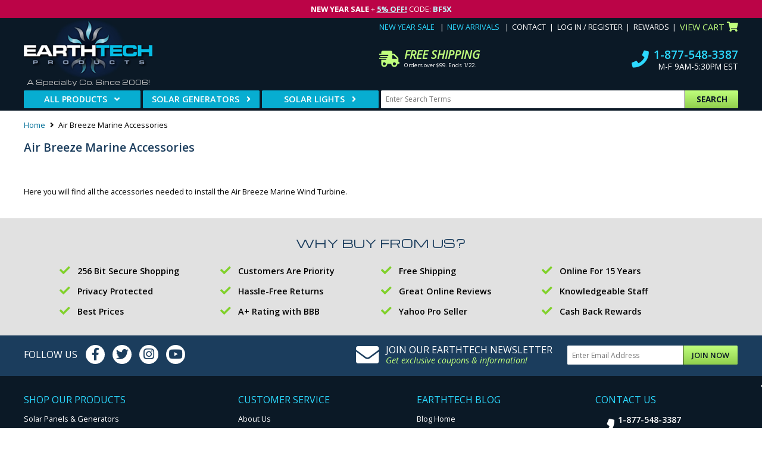

--- FILE ---
content_type: text/html
request_url: https://www.earthtechproducts.com/accessories-for-air-x-marine.html
body_size: 10324
content:
<!DOCTYPE HTML><html><head><link rel="canonical" href="https://www.earthtechproducts.com/accessories-for-air-x-marine.html" /><title>Air Breeze Marine Accessories</title><!-- GBD: Bing Webmaster Tool Code Implementation -->
<meta name="msvalidate.01" content="3CB4B2135560A1B24E64F4CC49A501DF" /> 
<!-- GBD: Bing Webmaster Tool Code Implementation --><META NAME="Description" CONTENT="Earthtech Products is an industry leader in solar powered products, portable solar generators and solar lighting. Check out our solar generator reviews."><!-- <meta charset="utf-8"> -->
<!-- <script src="https://kit.fontawesome.com/b827f58e8b.js" crossorigin="anonymous"></script> -->
<link rel="stylesheet" href="https://pro.fontawesome.com/releases/v5.15.3/css/all.css" integrity="sha384-iKbFRxucmOHIcpWdX9NTZ5WETOPm0Goy0WmfyNcl52qSYtc2Buk0NCe6jU1sWWNB" crossorigin="anonymous">
<meta name="theme-color" content="#1b5389">
<meta name="viewport" content="width=device-width, initial-scale=1.0, user-scalable=0"  />

<link rel="icon" href="https://sep.turbifycdn.com/ty/cdn/yhst-99239380869547/favicon-new.ico?t=1769043465&" type="image/x-icon">

<!-- <link href="https://fonts.googleapis.com/css?family=Michroma|Open+Sans:400,400i,600,700&display=swap" rel="stylesheet"> -->
<link href="https://fonts.googleapis.com/css?family=Michroma&display=swap" rel="stylesheet">
<link href="https://fonts.googleapis.com/css?family=Open+Sans:400&display=swap" rel="stylesheet">
<link href="https://fonts.googleapis.com/css?family=Open+Sans:400i&display=swap" rel="stylesheet">
<link href="https://fonts.googleapis.com/css?family=Open+Sans:600&display=swap" rel="stylesheet">
<link href="https://fonts.googleapis.com/css?family=Open+Sans:700&display=swap" rel="stylesheet">

<!-- old jquery location -->

<link href="https://sep.turbifycdn.com/ty/cdn/yhst-99239380869547/slick-new.css?t=1769043465&" rel="stylesheet" type="text/css">
<link href="https://sep.turbifycdn.com/ty/cdn/yhst-99239380869547/core.css?t=1769043465&" rel="stylesheet" type="text/css">

<link rel="preload" href="https://sep.turbifycdn.com/ty/cdn/yhst-99239380869547/jquery.fancybox-new.min.css?t=1769043465&" as="style" onload="this.onload=null;this.rel='stylesheet'"><noscript><link rel="stylesheet" href="https://sep.turbifycdn.com/ty/cdn/yhst-99239380869547/jquery.fancybox-new.css?t=1769043465&"></noscript>

<!--[if lt IE 9]>
	<script>
		document.createElement('header');
		document.createElement('nav');
		document.createElement('main');
		document.createElement('section');
		document.createElement('article');
		document.createElement('aside');
		document.createElement('footer');
	</script>
<![endif]-->

<meta name="msvalidate.01" content="93ABE66F4CB24F77A0F961850326F60D" />
<meta name="p:domain_verify" content="429657871db7b9cfb863325384231276"/>
<meta name="google-site-verification" content="29g51x-xyP9RlwkJt803Z8O-ghSLeGzmaAtvevgyURA" />
<meta name="google-site-verification" content="uuHj6eBDNZ7dNp7ALHwSfuT8iItGqjbWmgc4rJw1GyM" />
<meta name="msvalidate.01" content="266DEA8E7B162D7019C1752602402A84" />
<script type="text/javascript" async src="https://yahoo-static.remarkety.com/yahoowebtracking/webtrackingjs/RID/A429G8mG/config/eyJ1c2VDb2RlQXNQcm9kdWN0SWQiOiB0cnVlfQ%3D%3D"></script>

<!-- Meta Pixel Code -->
<script>
!function(f,b,e,v,n,t,s)
{if(f.fbq)return;n=f.fbq=function(){n.callMethod?
n.callMethod.apply(n,arguments):n.queue.push(arguments)};
if(!f._fbq)f._fbq=n;n.push=n;n.loaded=!0;n.version='2.0';
n.queue=[];t=b.createElement(e);t.async=!0;
t.src=v;s=b.getElementsByTagName(e)[0];
s.parentNode.insertBefore(t,s)}(window, document,'script',
'https://connect.facebook.net/en_US/fbevents.js');
fbq('init', '485982109984307');
fbq('track', 'PageView');
</script>
<noscript><img height="1" width="1" style="display:none"
src="https://www.facebook.com/tr?id=485982109984307&ev=PageView&noscript=1"
/></noscript>
<!-- End Meta Pixel Code -->

<script type=text/javascript src="https://apps.nakamoa.com/earthproducts/fb.js" async></script>

<meta name="facebook-domain-verification" content="wnxtqi8oahpv56qe9twrl6icg2nlhd" /><script type="text/javascript">var asm_store_id = 'yhst-99239380869547'; function ShippingCalcThru () {ShippingCalc ('accessories-for-air-x-marine', '', document.getElementById('vwquantity0').value, 'For Next Day Air call 1-877-548-3387 and press 1');}</script><link rel="stylesheet" type="text/css" href="https://sep.turbifycdn.com/ty/cdn/yhst-99239380869547/product-calc.css?v=2" /><script>
    (function(d){
      var s = d.createElement("script");
	  s.setAttribute("data-position", 2);
      s.setAttribute("data-account", "WCg9JjtlNV");
      s.setAttribute("src", "https://cdn.userway.org/widget.js");
      (d.body || d.head).appendChild(s);
    })(document);
    </script>
    <noscript>Please ensure Javascript is enabled for purposes of <a href=https://userway.org>website accessibility</a></noscript></head><body><header>
<div class="top-promo-container">
<div class="promo desktop two-line-height">
<div class="one-line-text" style="background-color:#BB0447;color:#FFFFFF">
<b><font color="#FFFFFF">New Year Sale</font></b> + <a href="#"style="color:#C3F7FC"><b>5% Off!</b></a> Code: <b><font color="#C3F7FC">BF5X</b></font>
</div>
<div class="close" style="color:#ffffff"><i class="fa fa-close"></i></div>
</div>
<div class="promo tablet one-line-text" style="background-color:#BB0447;color:#ffffff">
<b><font color="#FFFFFF">New Year Sale</font></b> + <a href="#"style="color:#C3F7FC"><b>5% Off!</b></a> Code: <b><font color="#C3F7FC">BF5X</b></font>
<div class="close" style="color:#ffffff"><i class="fa fa-close"></i></div>
</div>
<div class="promo mobile one-line-text" style="background-color:#BB0447;color:#ffffff">
<b><font color="#FFFFFF">New Year Sale</font></b> + <a href="#"style="color:#C3F7FC"><b>5% Off!</b></a> Code: <b><font color="#C3F7FC">BF5X</b></font>
</div>
</div>	<div class="header-mid">
		<div class="content-container">

			<div id="mobile-menu-btn" class="mobile-menu-btn">
				<i class="fa fa-bars"></i>
				<span>Menu</span>
			</div>

			<div class="header-left">
				<div class="logo">
					<a href="index.html">
						<img src="https://sep.turbifycdn.com/ty/cdn/yhst-99239380869547/header-logo-v1-rd-20.jpg?t=1769043465&" alt="EarthTech Products" width="270" height="128">
					</a>
					<div class="tag-line">A Specialty Co. Since 2006!</div>
				</div>
			</div><!-- .header-left -->

			<div class="mobile-cart-btn">
<a href="https://secure.earthtechproducts.com/yhst-99239380869547/cgi-bin/wg-order?yhst-99239380869547">
				<i class="fa fa-shopping-cart"></i>
				<span>Cart</span>
</a>
			</div>

			<div class="shipping-promo-small">Free Shipping <span>Orders over $99. Ends 1/22.</span></div>

			<div class="header-right">

				<div class="top-links-wrap">
					<ul class="top-links">
						<li class="hightlight">
<a href="promo-zone.html">New Year Sale</a>
						</li>
						<li class="hightlight">
							<a href="new-arrivals.html">New Arrivals</a>
						</li>
						<li><a href="contactus.html">Contact</a></li>
						<li><style>#pd_pdOneBanner { display:inline-block; }</style><div id="pd_pdOneBanner"><a>Log In / Register</a></div></li>
						<li><a href="https://myaccount.earthtechproducts.com/mod_myRewards/">Rewards</a></li>
						<li class="cart"><a href="https://secure.earthtechproducts.com/yhst-99239380869547/cgi-bin/wg-order?yhst-99239380869547">View Cart<i class="fa fa-shopping-cart"></i></a></li>
					</ul>
				</div>

				<div class="shipping-promo">
					<div class="icon">
						<i class="fa fa-shipping-fast"></i>
					</div>
					<div class="fs-text">
						<div class="non-seo-heading">Free Shipping <span>Orders over $99. Ends 1/22.</span></div>
					</div>
				</div>

				<div class="contact-info">
					<div class="icon">
						<i class="fa fa-phone"></i>
					</div>
					<div class="fs-text">
						<div class="phone"><a href="tel:1-877-548-3387">1-877-548-3387</a></div>
						<div class="hours">M-F 9AM-5:30PM EST</div>
					</div>
				</div>

			</div><!-- .header-right -->

		</div>
	</div><!-- .header-mid -->

	<div class="header-bottom">

		<div class="content-container">

			<nav>
				<ul class="desktop-nav">
					<li class="all-products">
						<a>All Products</a>
						<div class="dropdown-menu">
							<ul class="categories">
<li>
	<a href="solar-panels-and-chargers.html">Solar Panels & Generators</a>
</li><li>
	<a href="solar-outdoor-lighting.html">Outdoor Solar Lighting Fixtures </a>
</li><li>
	<a href="camping-gear---camping-supplies.html">Camping and Outdoor</a>
</li><li>
	<a href="emergency-survival-supplies-and-backup-power.html">Emergency Survival Supplies & Backup Power</a>
</li><li>
	<a href="energy---water-conservation-products.html">Energy Savers + Home </a>
</li><li>
	<a href="solar-gadgets---top-10-solar-gadgets---solar-gifts.html">Solar-Powered Gadgets - Solar Power Gift Ideas</a>
</li><li>
	<a href="innovations-and-gadgets.html">Innovations and Gadgets</a>
</li><li>
	<a href="gift-certificates.html">Earthtech Gift Certificates</a>
</li>
							</ul>
						</div>
					</li>
					<li>
						<a href="solar-panels-and-chargers.html">Solar Generators</a>
					</li>
					<li>
						<a href="solar-outdoor-lighting.html">Solar Lights</a>
					</li>
				</ul>
			</nav>

			<div class="mobile-phone">
				<div class="phone"><a href="tel:1-877-548-3387"><i class="fa fa-phone"></i></a></div>
			</div>

			<div class="search-container">
<form action="search-results.html" method="get">
	<input type="search" class="ysw-search-instant-search-input" autocomplete="off" name="query" placeholder="Enter Search Terms">
	<button type="submit"><i class="fa fa-search"></i><span>Search</span></button>
</form>
			</div>

		</div>

	</div><!-- .header-bottom -->

</header>
<main class="info">

		<div class="content-container">
<div class="breadcrumbs"><a href="index.html">Home</a><span class="final-breadcrumb-wrap"><i class="fa fa-angle-right"></i><span class="destination">Air Breeze Marine Accessories</span></span></div>
			<h1 class="name">Air Breeze Marine Accessories</h1>
<br><br>Here you will find all the accessories needed to install the Air Breeze Marine Wind Turbine.  <br /><br /><br />

		</div><!-- .content-container -->

	</main><footer>

	<div class="why-buy-from-us">

		<div class="content-container">

			<div class="non-seo-heading">Why Buy From Us?<!-- <span><a href="why-buy-from-us.html">Learn More <i class="fa fa-angle-right"></i></a></span> --></div>

			<ul class="benefits">
				<li>256 Bit Secure Shopping</li>
				<li>Customers Are Priority</li>
				<li>Free Shipping</li>
				<li>Online For 15 Years</li>
				<li>Privacy Protected</li>
				<li>Hassle-Free Returns</li>
				<li>Great Online Reviews</li>
				<li>Knowledgeable Staff</li>
				<li>Best Prices</li>
				<li>A+ Rating with BBB</li>
				<li>Yahoo Pro Seller</li>
				<li>Cash Back Rewards</li>
			</ul>

		</div>

	</div><!-- .why-buy-from-us -->

	<div class="footer-mid">

		<div class="content-container">

			<div class="newsletter-container">

				<div class="newsletter-text">

					<div class="icon">
						<i class="fa fa-envelope"></i>
					</div>

					<div class="non-seo-heading">Join Our EarthTech Newsletter <span>Get exclusive coupons &amp; information!</span></div>

				</div>

				<div class="newsletter-form-container">
					<form action="https://yahoo.remarkety.com/public/subscribers/createcontact/" method="post">
						<input type="hidden" name="store_id" value="A429G8mG">
						<input type="hidden" name="form_id" value="Wx4AwXdr">
						<input type="email" name="email" placeholder="Enter Email Address">
						<button type="submit" class="button-gradient-green">
							Join Now
						</button>
					</form>
				</div>

			</div>

			<div class="social-container">

				<div class="heading">Follow Us</div>
				<ul class="social-btns">
					<li>
						<a href="https://www.facebook.com/EarthtechProducts/" target="_blank">
							<i class="fab fa-facebook-f"></i>
						</a>
					</li>
					<li>
						<a href="https://twitter.com/#!/EarthTechSolar" target="_blank">
							<i class="fab fa-twitter"></i>
						</a>
					</li>
					<li>
						<a href="https://www.instagram.com/earthtechproducts/" target="_blank">
							<i class="fab fa-instagram"></i>
						</a>
					</li>
					<li>
						<a href="https://www.youtube.com/user/EarthtechProducts" target="_blank">
							<i class="fab fa-youtube"></i>
						</a>
					</li>
				</ul>

			</div>

		</div>

	</div><!-- .footer-mid -->

	<div class="footer-bottom">

		<div class="mid-cols">

			<div class="content-container">

				<div class="col col-1">

					<div class="content-block-outer">

						<div class="heading">Shop Our Products</div>

						<div class="content-block-inner">

							<ul class="links">
<li>
	<a href="solar-panels-and-chargers.html">Solar Panels & Generators</a>
</li><li>
	<a href="solar-outdoor-lighting.html">Outdoor Solar Lighting Fixtures </a>
</li><li>
	<a href="camping-gear---camping-supplies.html">Camping and Outdoor</a>
</li><li>
	<a href="emergency-survival-supplies-and-backup-power.html">Emergency Survival Supplies & Backup Power</a>
</li><li>
	<a href="energy---water-conservation-products.html">Energy Savers + Home </a>
</li><li>
	<a href="solar-gadgets---top-10-solar-gadgets---solar-gifts.html">Solar-Powered Gadgets - Solar Power Gift Ideas</a>
</li><li>
	<a href="innovations-and-gadgets.html">Innovations and Gadgets</a>
</li><li>
	<a href="gift-certificates.html">Earthtech Gift Certificates</a>
</li>
							</ul>

						</div><!-- .content-block-inner -->

					</div><!-- .content-block-outer -->

				</div><!-- .col-1 -->

				<div class="col col-2">

					<div class="content-block-outer">

						<div class="heading">Customer Service</div>

						<div class="content-block-inner">

							<ul class="links">
								<li><a href="info.html">About Us</a></li>
								<li><a href="contactus.html">Contact Us</a></li>
								<li><a href="help.html">Help</a></li>
								<li><a href="ship-policy.html">Shipping Policy</a></li>
								<li><a href="re-policy.html">Return Policy</a></li>
								<li><a href="privacypolicy.html">Privacy Policy & Terms of Use</a></li>
								<li><a href="https://myaccount.earthtechproducts.com/">Rewards Login/Register</a></li>
								<li><a href="ind.html">Site Map</a></li>
							</ul>

						</div><!-- .content-block-inner -->

					</div><!-- .content-block-outer -->

				</div><!-- .col-2 -->

				<div class="col col-3">

					<div class="content-block-outer">

						<div class="heading">EarthTech Blog</div>

						<div class="content-block-inner">

							<ul class="links">
								<li><a href="blog.html">Blog Home</a></li>
								<li><a href="product-guides.html">Product Guides</a></li>
								<li><a href="emergency-preparedness.html">Emergency Preparedness</a></li>
								<li><a href="solar-education.html">Solar Education</a></li>
								<li><a href="outdoor-lighting.html">Outdoor Lighting</a></li>
								<li><a href="frequently-asked-questions.html">Frequently Asked Questions</a></li>
								<li><a href="problem-and-solution.html">Problem & Solution</a></li>
								<li><a href="what-would-we-recommend-section.html">What Would We Recommend?</a></li>
							</ul>

						</div><!-- .content-block-inner -->

					</div><!-- .content-block-outer -->

				</div><!-- .col-3 -->

				<div class="col col-4">

					<div class="content-block-outer">

						<div class="heading">Contact Us</div>
						<div class="content-block-inner">

							<ul class="contact-info">
								<li class="phone">
									<div class="icon">
										<i class="fa fa-phone"></i>
									</div>
									<div class="info">
										<div class="contact-heading"><a href="tel:1-877-548-3387">1-877-548-3387</a></div>
										<div class="sub-heading">Call Us Toll Free</div>
										<div class="sub-heading">M-F 9AM-5:30PM EST</div>
									</div>
								</li>
								<li>
									<div class="icon">
										<i class="fa fa-map-marker"></i>
									</div>
									<div class="info">
										<div class="contact-heading">Earthtech Products, Inc.</div>
										<div class="sub-heading">10A Merrick Avenue</div>
										<div class="sub-heading">Merrick, NY 11566</div>
									</div>
								</li>
							</ul>

						</div><!-- .content-block-inner -->

					</div><!-- .content-block-outer -->

				</div><!-- .col-4 -->

			</div><!-- .content-container -->

		</div><!-- .mid-cols -->

		<div class="content-container">

			<div class="footer-badges">

				<ul class="badges">
					<li>
						<a title="Earthtech Products, Inc. BBB Business Review" href="https://www.bbb.org/new-york-city/business-reviews/energy-conservation-products-and-services/earthtech-products-inc-in-merrick-ny-122368/#bbbonlineclick" target="_blank"><img class="lazy" style="border: 0;" data-ysw-lazy-src="https://seal-newyork.bbb.org/seals/blue-seal-200-130-earthtech-products-inc-122368.png" alt="Earthtech Products, Inc. BBB Business Review" /></a>
					</li>
					<li>
						<a target="_blank" href="https://www.mcafeesecure.com/RatingVerify?ref=www.earthtechproducts.com"><img class="lazy" data-ysw-lazy-src="https://sep.turbifycdn.com/ty/cdn/yhst-99239380869547/mcafee-footer.svg?t=1769043465&" alt="McAfee SECURE sites help keep you safe from identity theft, credit card fraud, spyware, spam, viruses and online scams" oncontextmenu="return false;"></a>
						<!-- START SCANALERT CODE -->
						<!-- <script src="https://cdn.ywxi.net/js/inline.js?w=120"></script> -->
						<!-- END SCANALERT CODE -->
					</li>
					<li>
						<div class="payment-methods">
							<div class="payment">
								<img class="lazy" data-ysw-lazy-src="https://sep.turbifycdn.com/ty/cdn/yhst-99239380869547/cc-visa-rd-20.png?t=1769043465&" alt="Visa">
							</div>
							<div class="payment">
								<img class="lazy" data-ysw-lazy-src="https://sep.turbifycdn.com/ty/cdn/yhst-99239380869547/cc-mastercard-rd-20.png?t=1769043465&" alt="MasterCard">
							</div>
							<div class="payment">
								<img class="lazy" data-ysw-lazy-src="https://sep.turbifycdn.com/ty/cdn/yhst-99239380869547/cc-american-express-rd-20.png?t=1769043465&" alt="American Express">
							</div>
							<div class="payment">
								<img class="lazy" data-ysw-lazy-src="https://sep.turbifycdn.com/ty/cdn/yhst-99239380869547/cc-discover-rd-20.png?t=1769043465&" alt="Discover">
							</div>
							<div class="payment">
								<img class="lazy" data-ysw-lazy-src="https://sep.turbifycdn.com/ty/cdn/yhst-99239380869547/cc-paypal-rd-20.png?t=1769043465&" alt="PayPal">
							</div>
						</div>
					</li>
					<li>
						<a target="_blank" href="https://www.mcafeesecure.com/RatingVerify?ref=www.earthtechproducts.com"><img class="lazy" data-ysw-lazy-src="https://sep.turbifycdn.com/ty/cdn/yhst-99239380869547/mcafee-footer.svg?t=1769043465&" alt="McAfee SECURE sites help keep you safe from identity theft, credit card fraud, spyware, spam, viruses and online scams" oncontextmenu="return false;"></a>
						<!-- START SCANALERT CODE -->
						<!-- <script src="https://cdn.ywxi.net/js/inline.js?w=120"></script> -->
						<!-- END SCANALERT CODE -->
					</li>
					<li>
<a href="https://www.shopperapproved.com/reviews/earthtechproducts.com/" class="shopperlink"><img class="lazy" data-ysw-lazy-src="https://www.shopperapproved.com/award/images/24549-med.png" style="border: 0" alt="Shopper Award" oncontextmenu="var d = new Date(); alert('Copying Prohibited by Law - This image and all included logos are copyrighted by shopperapproved \251 '+d.getFullYear()+'.'); return false;" /></a><script type="text/javascript">(function() { var js = window.document.createElement("script"); js.src = '//www.shopperapproved.com/seals/certificate.js'; js.type = "text/javascript"; document.getElementsByTagName("head")[0].appendChild(js); })();</script>
						<!-- <a href="https://www.shopperapproved.com/reviews/earthtechproducts.com/" target="_blank">
							<img class="lazy" data-ysw-lazy-src="https://sep.turbifycdn.com/ty/cdn/yhst-99239380869547/sa-badge-1-rd-20.jpg?t=1769043465&" alt="Shopper Approved 3000 plus ratings">
						</a> -->
					</li>
					<li>
						<a href="https://www.shopperapproved.com/reviews/earthtechproducts.com/" target="_blank">
							<img class="lazy" data-ysw-lazy-src="https://sep.turbifycdn.com/ty/cdn/yhst-99239380869547/sa-badge-2-rd-20.jpg?t=1769043465&" alt="Shopper Approved 5 Star Excellence Award">
						</a>
					</li>
					<li>
						<a href="https://www.shopperapproved.com/reviews/earthtechproducts.com/" target="_blank">
							<img class="lazy" data-ysw-lazy-src="https://sep.turbifycdn.com/ty/cdn/yhst-99239380869547/sa-badge-3-rd-20.jpg?t=1769043465&" alt="Shopper Approved">
						</a>
					</li>
					<li>
						<a target="_blank" href="https://www.mcafeesecure.com/RatingVerify?ref=www.earthtechproducts.com"><img class="lazy" data-ysw-lazy-src="https://sep.turbifycdn.com/ty/cdn/yhst-99239380869547/mcafee-footer.svg?t=1769043465&" alt="McAfee SECURE sites help keep you safe from identity theft, credit card fraud, spyware, spam, viruses and online scams" oncontextmenu="return false;"></a>
						<!-- START SCANALERT CODE -->
						<!-- <script src="https://cdn.ywxi.net/js/inline.js?w=120"></script> -->
						<!-- END SCANALERT CODE -->
					</li>
				</ul>

			</div><!-- .footer-badges -->

			<div class="copyright">
				Copyright &copy; 2006-2025 Earthtech Products. All Rights Reserved. Site designed & developed by <a href="https://www.yourstorewizards.com" target="_blank">Your Store Wizards</a>. <span>*Use Tax may be due in your state, please consult with your tax advisor.</span>
			</div>

		</div><!-- .content-container -->

	</div><!-- .footer-bottom -->

</footer>

<div id="mobile-menu-close-btn"><span class="fa fa-times"></div>
<div id="mobile-menu">

	<div class="tag-line">A Specialty Co. Since 2006!</div>

	<div class="side-nav">
		<ul class="categories">
<li>
	<a href="solar-panels-and-chargers.html">Solar Panels & Generators</a>
</li><li>
	<a href="solar-outdoor-lighting.html">Outdoor Solar Lighting Fixtures </a>
</li><li>
	<a href="camping-gear---camping-supplies.html">Camping and Outdoor</a>
</li><li>
	<a href="emergency-survival-supplies-and-backup-power.html">Emergency Survival Supplies & Backup Power</a>
</li><li>
	<a href="energy---water-conservation-products.html">Energy Savers + Home </a>
</li><li>
	<a href="solar-gadgets---top-10-solar-gadgets---solar-gifts.html">Solar-Powered Gadgets - Solar Power Gift Ideas</a>
</li><li>
	<a href="innovations-and-gadgets.html">Innovations and Gadgets</a>
</li><li>
	<a href="gift-certificates.html">Earthtech Gift Certificates</a>
</li>
			<li class="with-icon">
<a href="promo-zone.html"><span class="circle"><i class="fa fa-dollar-sign"></i></span>New Year Sale</a>
			</li>
			<li class="with-icon">
				<a href="new-arrivals.html"><span class="circle"><i class="fa fa-exclamation"></i></span>New Arrivals</a>
			</li>
		</ul>
	</div>

	<div class="shipping-promo">
		<div class="icon">
			<i class="fa fa-shipping-fast"></i>
		</div>
		<div class="fs-text">
			<div class="non-seo-heading">Free Shipping <span>Orders over $99. Ends 1/22.</span></div>
		</div>
	</div>

	<div class="contact-info">
		<div class="icon">
			<i class="fa fa-phone"></i>
		</div>
		<div class="fs-text">
			<div class="phone"><a href="tel:1-877-548-3387">1-877-548-3387</a></div>
			<div class="hours">M-F 9AM-5:30PM EST</div>
		</div>
	</div>

	<ul class="info-links">
		<li><a href="contactus.html">Contact Us</a></li>
		<li><a href="https://myaccount.earthtechproducts.com/">Log In / Register</a></li>
		<li><a href="https://myaccount.earthtechproducts.com/">Rewards</a></li>
	</ul>

</div><!-- #mobile-menu -->
<div id="mobile-menu-overlay"></div>

<div id="back-to-top-btn">
	<i class="fa fa-angle-up"></i>
	<span>Top</span>
</div>

<script src="https://ajax.googleapis.com/ajax/libs/jquery/3.4.1/jquery.min.js"></script>

<script type="text/javascript" src="https://sep.turbifycdn.com/ty/cdn/yhst-99239380869547/slick.js?t=1769043465&"></script>
<script type="text/javascript" src="https://sep.turbifycdn.com/ty/cdn/yhst-99239380869547/jquery.fancybox-new.js?t=1769043465&"></script>
<script type="text/javascript" src="https://sep.turbifycdn.com/ty/cdn/yhst-99239380869547/lazyload.js?t=1769043465&"></script>
<script type="text/javascript" src="https://sep.turbifycdn.com/ty/cdn/yhst-99239380869547/search-magic-loader.js?t=1769043465&"></script>
<script type="text/javascript" src="https://sep.turbifycdn.com/ty/cdn/yhst-99239380869547/core.js?t=1769043465&"></script>


<script type="application/ld+json">
    {"@context":"http://schema.org","@type":"Organization","url":"https://www.earthtechproducts.com","name":"Earthtech Products","logo":"/lib/yhst-99239380869547/header-logo-v1-rd-20.jpg","contactPoint":[{"@type":"ContactPoint","telephone":"1-877-548-3387","contactType":"sales"},{"@type":"ContactPoint","telephone":"1-877-548-3387","contactType":"technical support"},{"@type":"ContactPoint","telephone":"1-877-548-3387","contactType":"customer service"}],"address":{"addressCountry":"United States","postalCode":"11566","addressRegion":"NY","addressLocality":"Merrick"},"sameAs":["https://www.facebook.com/EarthtechProducts/","https://twitter.com/#!/EarthTechSolar","https://www.youtube.com/user/EarthtechProducts","https://www.instagram.com/earthtechproducts/"]}
</script>

<script type="application/ld+json">
    {"@context":"http://schema.org","@type":"WebSite","url":"https://earthtechproducts.com/","potentialAction":{"@type":"SearchAction","target":"https://earthtechproducts.com/search-results.html?query={search_term_string}","query-input":"required name=search_term_string"}}
</script>

<!-- Google Code for Remarketing tag -->
<!-- Remarketing tags may not be associated with personally identifiable information or placed on pages related to sensitive categories. For instructions on adding this tag and more information on the above requirements, read the setup guide: google.com/ads/remarketingsetup -->
<script type="text/javascript">
/* <![CDATA[ */
var google_conversion_id = 978577619;
var google_conversion_label = "1226CL2L2wQQ09HP0gM";
var google_custom_params = window.google_tag_params;
var google_remarketing_only = true;
/* ]]> */
</script>
<script type="text/javascript" src="//www.googleadservices.com/pagead/conversion.js">
</script>
<noscript>
<div style="display:inline;">
<img height="1" width="1" style="border-style:none;" alt="" src="//googleads.g.doubleclick.net/pagead/viewthroughconversion/978577619/?value=0&amp;label=1226CL2L2wQQ09HP0gM&amp;guid=ON&amp;script=0"/>
</div>
</noscript>

<!-- Start of LiveChat (www.livechatinc.com) code -->
<script type="text/javascript">
$(document).ready(function() {
	setTimeout(function() {
		// console.log('run live chat');
		window.__lc = window.__lc || {};
		window.__lc.license = 7889121;
		(function() {
		  var lc = document.createElement('script'); lc.type = 'text/javascript'; lc.async = true;
		  lc.src = ('https:' == document.location.protocol ? 'https://' : 'http://') + 'cdn.livechatinc.com/tracking.js';
		  var s = document.getElementsByTagName('script')[0]; s.parentNode.insertBefore(lc, s);
		})();
	}, 5000)
})
</script>
<!-- End of LiveChat code -->

<!-- Bing Ads Script added 6/29/17  -->
<script>(function(w,d,t,r,u){var f,n,i;w[u]=w[u]||[],f=function(){var o={ti:"5216289"};o.q=w[u],w[u]=new UET(o),w[u].push("pageLoad")},n=d.createElement(t),n.src=r,n.async=1,n.onload=n.onreadystatechange=function(){var s=this.readyState;s&&s!=="loaded"&&s!=="complete"||(f(),n.onload=n.onreadystatechange=null)},i=d.getElementsByTagName(t)[0],i.parentNode.insertBefore(n,i)})(window,document,"script","//bat.bing.com/bat.js","uetq1");</script><noscript><img src="//bat.bing.com/action/0?ti=5216289&Ver=2" height="0" width="0" style="display:none; visibility: hidden;" /></noscript>
<!-- End of Bing Ads script -->



<!-- ****************************************** --><!-- ********* START PD/ONE TAGGING *********** --><!-- ****************************************** --><div id="pdPageTag" style="display:none" productId="accessories-for-air-x-marine" productCode="" categoryId="" orderable="true"></div><!-- ****************************************** --><!-- ********* FINISH PD/ONE TAGGING *********** --><!-- ****************************************** --><!-- ****************************************************************** -->
<!-- *** START PD INTEGRATION SCRIPT (v5)                           *** -->
<!-- *** mod_yahooMerchantSolutions:v5 (do not remove this comment) *** -->
<!-- ****************************************************************** -->
<script data-cfasync="false" type="text/javascript">
function pdInit() {

	var productIdList = new Array();
	var productIdListCsv = "";
	var productId = "";
	var queryStringLength = 0;
	var i = 0;
	jQuery.each(jQuery('[productId]'), function() { 
		productId = encodeURIComponent(jQuery(this).attr('productId') + ",");
		queryStringLength += productId.length;
		if(queryStringLength < 6000) productIdListCsv += productId;
		else return false;
		i++;
	});
	if(productIdListCsv.length > 3) productIdListCsv = productIdListCsv.slice(0, -3);

	var cb = (new Date()).getTime();
    var scriptUrl = "https://myaccount.earthtechproducts.com//mod_yahooMerchantSolutions/services/pageScript.php";
    scriptUrl += "?cb=" + cb;
    scriptUrl += "&productId=" + encodeURIComponent(document.getElementById("pdPageTag").getAttribute("productId"));
    scriptUrl += "&productCode=" + encodeURIComponent(document.getElementById("pdPageTag").getAttribute("productCode"));
    scriptUrl += "&categoryId=" + encodeURIComponent(document.getElementById("pdPageTag").getAttribute("categoryId"));
    scriptUrl += "&productIdListCsv=" + productIdListCsv;
    try {scriptUrl += "&orderable=" + encodeURIComponent(document.getElementById("pdPageTag").getAttribute("orderable"));} catch(e) {}
    try {scriptUrl += "&pdSpecialAccessList=" + encodeURIComponent(pdSpecialAccessList);} catch(e) {}

    var scriptElement=document.createElement('script');
    scriptElement.setAttribute("type","text/javascript");
    scriptElement.setAttribute("async","async");
    scriptElement.setAttribute("src", scriptUrl);
    document.body.appendChild(scriptElement);

}
pdInit();
</script>
<!-- ************************************************** -->
<!-- ********* FINISH PD INTEGRATION SCRIPT *********** -->
<!-- ************************************************** --><!-- ECI : START : BING UET Tracking Code -->
<script>(function(w,d,t,r,u){var f,n,i;w[u]=w[u]||[],f=function(){var o={ti:"5683748"};o.q=w[u],w[u]=new UET(o),w[u].push("pageLoad")},n=d.createElement(t),n.src=r,n.async=1,n.onload=n.onreadystatechange=function(){var s=this.readyState;s&&s!=="loaded"&&s!=="complete"||(f(),n.onload=n.onreadystatechange=null)},i=d.getElementsByTagName(t)[0],i.parentNode.insertBefore(n,i)})(window,document,"script","//bat.bing.com/bat.js","uetq2");</script><noscript><img src="//bat.bing.com/action/0?ti=5683748&Ver=2" height="0" width="0" style="display:none; visibility: hidden;" /></noscript>
<!-- ECI : END : BING UET Tracking Code -->
<style>
#___ratingbadge_0{
bottom: 70px !important;
}
</style>

<script src="https://apis.google.com/js/platform.js?onload=renderBadge" async defer></script>

<script>
  window.renderBadge = function() {
    var ratingBadgeContainer = document.createElement("div");
    document.body.appendChild(ratingBadgeContainer);
    window.gapi.load('ratingbadge', function() {
      window.gapi.ratingbadge.render(ratingBadgeContainer, {"merchant_id": 1351215});
    });
  }
</script></body>
<!-- Google tag (gtag.js) -->  <script async src='https://www.googletagmanager.com/gtag/js?id=UA-887149-1'></script><script> window.dataLayer = window.dataLayer || [];  function gtag(){dataLayer.push(arguments);}  gtag('js', new Date());  gtag('config', 'UA-887149-1');</script><script> var YStore = window.YStore || {}; var GA_GLOBALS = window.GA_GLOBALS || {}; var GA_CLIENT_ID; try { YStore.GA = (function() { var isSearchPage = (typeof(window.location) === 'object' && typeof(window.location.href) === 'string' && window.location.href.indexOf('nsearch') !== -1); var isProductPage = (typeof(PAGE_ATTRS) === 'object' && PAGE_ATTRS.isOrderable === '1' && typeof(PAGE_ATTRS.name) === 'string'); function initGA() { } function setProductPageView() { PAGE_ATTRS.category = PAGE_ATTRS.catNamePath.replace(/ > /g, '/'); PAGE_ATTRS.category = PAGE_ATTRS.category.replace(/>/g, '/'); gtag('event', 'view_item', { currency: 'USD', value: parseFloat(PAGE_ATTRS.salePrice), items: [{ item_name: PAGE_ATTRS.name, item_category: PAGE_ATTRS.category, item_brand: PAGE_ATTRS.brand, price: parseFloat(PAGE_ATTRS.salePrice) }] }); } function defaultTrackAddToCart() { var all_forms = document.forms; var vwqnty = 0; document.addEventListener('DOMContentLoaded', event => { for (var i = 0; i < all_forms.length; i += 1) { if (typeof storeCheckoutDomain != 'undefined' && storeCheckoutDomain != 'order.store.turbify.net') { all_forms[i].addEventListener('submit', function(e) { if (typeof(GA_GLOBALS.dont_track_add_to_cart) !== 'undefined' && GA_GLOBALS.dont_track_add_to_cart === true) { return; } e = e || window.event; var target = e.target || e.srcElement; if (typeof(target) === 'object' && typeof(target.id) === 'string' && target.id.indexOf('yfc') === -1 && e.defaultPrevented === true) { return } e.preventDefault(); vwqnty = 1; if( typeof(target.vwquantity) !== 'undefined' ) { vwqnty = target.vwquantity.value; } if( vwqnty > 0 ) { gtag('event', 'add_to_cart', { value: parseFloat(PAGE_ATTRS.salePrice), currency: 'USD', items: [{ item_name: PAGE_ATTRS.name, item_category: PAGE_ATTRS.category, item_brand: PAGE_ATTRS.brand, price: parseFloat(PAGE_ATTRS.salePrice), quantity: vwqnty }] }); if (typeof(target) === 'object' && typeof(target.id) === 'string' && target.id.indexOf('yfc') != -1) { return; } if (typeof(target) === 'object') { target.submit(); } } }) } } }); } return { startPageTracking: function() { initGA(); if (isProductPage) { setProductPageView(); if (typeof(GA_GLOBALS.dont_track_add_to_cart) === 'undefined' || GA_GLOBALS.dont_track_add_to_cart !== true) { defaultTrackAddToCart() } } }, trackAddToCart: function(itemsList, callback) { itemsList = itemsList || []; var ga_cartItems = []; if (itemsList.length === 0 && typeof(PAGE_ATTRS) === 'object') { if (typeof(PAGE_ATTRS.catNamePath) !== 'undefined') { PAGE_ATTRS.category = PAGE_ATTRS.catNamePath.replace(/ > /g, '/'); PAGE_ATTRS.category = PAGE_ATTRS.category.replace(/>/g, '/') } itemsList.push(PAGE_ATTRS); } if (itemsList.length === 0) { return } var orderTotal = 0; for (var i = 0; i < itemsList.length; i += 1) { var itemObj = itemsList[i]; var gaItemObj = {}; if (typeof(itemObj.id) !== 'undefined') { gaItemObj.id = itemObj.id } if (typeof(itemObj.name) !== 'undefined') { gaItemObj.name = itemObj.name } if (typeof(itemObj.category) !== 'undefined') { gaItemObj.category = itemObj.category } if (typeof(itemObj.brand) !== 'undefined') { gaItemObj.brand = itemObj.brand } if (typeof(itemObj.salePrice) !== 'undefined') { gaItemObj.price = itemObj.salePrice } if (typeof(itemObj.quantity) !== 'undefined') { gaItemObj.quantity = itemObj.quantity } ga_cartItems.push(gaItemObj); orderTotal += parseFloat(itemObj.salePrice) * itemObj.quantity; } gtag('event', 'add_to_cart', { value: orderTotal, currency: 'USD', items: ga_cartItems }); } } })(); YStore.GA.startPageTracking() } catch (e) { if (typeof(window.console) === 'object' && typeof(window.console.log) === 'function') { console.log('Error occurred while executing Google Analytics:'); console.log(e) } } </script> <script type="text/javascript">
csell_env = 'ue1';
 var storeCheckoutDomain = 'secure.earthtechproducts.com';
</script>

<script type="text/javascript">
  function toOSTN(node){
    if(node.hasAttributes()){
      for (const attr of node.attributes) {
        node.setAttribute(attr.name,attr.value.replace(/(us-dc1-order|us-dc2-order|order)\.(store|stores)\.([a-z0-9-]+)\.(net|com)/g, storeCheckoutDomain));
      }
    }
  };
  document.addEventListener('readystatechange', event => {
  if(typeof storeCheckoutDomain != 'undefined' && storeCheckoutDomain != "order.store.turbify.net"){
    if (event.target.readyState === "interactive") {
      fromOSYN = document.getElementsByTagName('form');
        for (let i = 0; i < fromOSYN.length; i++) {
          toOSTN(fromOSYN[i]);
        }
      }
    }
  });
</script>
<script type="text/javascript">
// Begin Store Generated Code
 </script> <script type="text/javascript" src="https://s.turbifycdn.com/lq/ult/ylc_1.9.js" ></script> <script type="text/javascript" src="https://s.turbifycdn.com/ae/lib/smbiz/store/csell/beacon-a9518fc6e4.js" >
</script>
<script type="text/javascript">
// Begin Store Generated Code
 csell_page_data = {}; csell_page_rec_data = []; ts='TOK_STORE_ID';
</script>
<script type="text/javascript">
// Begin Store Generated Code
function csell_GLOBAL_INIT_TAG() { var csell_token_map = {}; csell_token_map['TOK_SPACEID'] = '2022276099'; csell_token_map['TOK_URL'] = ''; csell_token_map['TOK_STORE_ID'] = 'yhst-99239380869547'; csell_token_map['TOK_ITEM_ID_LIST'] = 'accessories-for-air-x-marine'; csell_token_map['TOK_ORDER_HOST'] = 'order.store.turbify.net'; csell_token_map['TOK_BEACON_TYPE'] = 'prod'; csell_token_map['TOK_RAND_KEY'] = 't'; csell_token_map['TOK_IS_ORDERABLE'] = '2';  c = csell_page_data; var x = (typeof storeCheckoutDomain == 'string')?storeCheckoutDomain:'order.store.turbify.net'; var t = csell_token_map; c['s'] = t['TOK_SPACEID']; c['url'] = t['TOK_URL']; c['si'] = t[ts]; c['ii'] = t['TOK_ITEM_ID_LIST']; c['bt'] = t['TOK_BEACON_TYPE']; c['rnd'] = t['TOK_RAND_KEY']; c['io'] = t['TOK_IS_ORDERABLE']; YStore.addItemUrl = 'http%s://'+x+'/'+t[ts]+'/ymix/MetaController.html?eventName.addEvent&cartDS.shoppingcart_ROW0_m_orderItemVector_ROW0_m_itemId=%s&cartDS.shoppingcart_ROW0_m_orderItemVector_ROW0_m_quantity=1&ysco_key_cs_item=1&sectionId=ysco.cart&ysco_key_store_id='+t[ts]; } 
</script>
<script type="text/javascript">
// Begin Store Generated Code
function csell_REC_VIEW_TAG() {  var env = (typeof csell_env == 'string')?csell_env:'prod'; var p = csell_page_data; var a = '/sid='+p['si']+'/io='+p['io']+'/ii='+p['ii']+'/bt='+p['bt']+'-view'+'/en='+env; var r=Math.random(); YStore.CrossSellBeacon.renderBeaconWithRecData(p['url']+'/p/s='+p['s']+'/'+p['rnd']+'='+r+a); } 
</script>
<script type="text/javascript">
// Begin Store Generated Code
var csell_token_map = {}; csell_token_map['TOK_PAGE'] = 'p'; csell_token_map['TOK_CURR_SYM'] = '$'; csell_token_map['TOK_WS_URL'] = 'https://yhst-99239380869547.csell.store.turbify.net/cs/recommend?itemids=accessories-for-air-x-marine&location=p'; csell_token_map['TOK_SHOW_CS_RECS'] = 'true';  var t = csell_token_map; csell_GLOBAL_INIT_TAG(); YStore.page = t['TOK_PAGE']; YStore.currencySymbol = t['TOK_CURR_SYM']; YStore.crossSellUrl = t['TOK_WS_URL']; YStore.showCSRecs = t['TOK_SHOW_CS_RECS']; </script> <script type="text/javascript" src="https://s.turbifycdn.com/ae/store/secure/recs-1.3.2.2.js" ></script> <script type="text/javascript" >
</script>
</html>
<!-- html103.prod.store.e1b.lumsb.com Wed Jan 21 19:30:03 PST 2026 -->


--- FILE ---
content_type: text/html; charset=UTF-8
request_url: https://myaccount.earthtechproducts.com//mod_yahooMerchantSolutions/services/pageScript.php?cb=1769052605181&productId=accessories-for-air-x-marine&productCode=&categoryId=&productIdListCsv=accessories-for-air-x-marine&orderable=true
body_size: 7708
content:

(function() {
    // Set the pdUid cookie with session-level expiration (no explicit expiration date)
    document.cookie = "pdUid=false; path=/; domain=earthtechproducts.com; SameSite=Lax";
})();console.log('uid=');
//*** time check 1 (0.06648s elapsed)
//*** time check 2 (0.06651s elapsed)
//*** JJ itemId=accessories-for-air-x-marine
//*** pageType=info
//*** time check 3 (0.06684s elapsed)
//*** forceOutOfStock=false
//*** time check 4 (0.06686s elapsed)
//*** public_mod_structuredData_renderJsonLd NOT found

//*** time check 5 (0.06686s elapsed)
//*** mod_storeClosed called

//*** time check 6 (0.06911s elapsed)
//*** time check 7 (0.06913s elapsed)
var pdServerTime = new Date("2026-01-21T21:30:05-06:00");
var pdProductId = "accessories-for-air-x-marine";
var productIdListRewardsCsv = "accessories-for-air-x-marine";
var productIdListCsv = "accessories-for-air-x-marine";

//************************************************
//************ JS/CSS FILE ROUTINES  *************
//************************************************
function pdLoadJsCssFile(filename, filetype){
    if (filetype=="js") {
        var fileref=document.createElement('script');
        fileref.setAttribute("type","text/javascript");
        fileref.setAttribute("async",true);
        fileref.setAttribute("src", filename);
    }
    else if (filetype=="css") {
        var fileref=document.createElement("link");
        fileref.setAttribute("rel", "stylesheet");
        fileref.setAttribute("type", "text/css");
        fileref.setAttribute("href", filename);
    }
    if (typeof fileref!="undefined")
        document.getElementsByTagName("head")[0].appendChild(fileref);
}
function pdAddStyle(css) {
    var style = document.createElement("style");
    style.innerHTML = css;
    document.getElementsByTagName("body")[0].appendChild(style);
}

//*** time check 8 (0.06915s elapsed)

/*	pdGetElementsByClassName -- Revised to avoid JS conflicts with libraries that override native "getElementsByClassName" browser function in IE
	Developed by Robert Nyman, http://www.robertnyman.com
	Code/licensing: http://code.google.com/p/getelementsbyclassname/
*/	
var pdGetElementsByClassName = function (className, tag, elm){
	var ieVersion = getInternetExplorerVersion();
	if (ieVersion == -1 && document.getElementsByClassName) {
		pdGetElementsByClassName = function (className, tag, elm) {
			elm = elm || document;
			var elements = elm.getElementsByClassName(className),
				nodeName = (tag)? new RegExp("\b" + tag + "\b", "i") : null,
				returnElements = [],
				current;
			for(var i=0, il=elements.length; i<il; i+=1){
				current = elements[i];
				if(!nodeName || nodeName.test(current.nodeName)) {
					returnElements.push(current);
				}
			}
			return returnElements;
		};
	}
	else if (document.evaluate) {
		pdGetElementsByClassName = function (className, tag, elm) {
			tag = tag || "*";
			elm = elm || document;
			var classes = className.split(" "),
				classesToCheck = "",
				xhtmlNamespace = "http://www.w3.org/1999/xhtml",
				namespaceResolver = (document.documentElement.namespaceURI === xhtmlNamespace)? xhtmlNamespace : null,
				returnElements = [],
				elements,
				node;
			for(var j=0, jl=classes.length; j<jl; j+=1){
				classesToCheck += "[contains(concat(' ', @class, ' '), ' " + classes[j] + " ')]";
			}
			try	{
				elements = document.evaluate(".//" + tag + classesToCheck, elm, namespaceResolver, 0, null);
			}
			catch (e) {
				elements = document.evaluate(".//" + tag + classesToCheck, elm, null, 0, null);
			}
			while ((node = elements.iterateNext())) {
				returnElements.push(node);
			}
			return returnElements;
		};
	}
	else {
		pdGetElementsByClassName = function (className, tag, elm) {
			tag = tag || "*";
			elm = elm || document;
			var classes = className.split(" "),
				classesToCheck = [],
				elements = (tag === "*" && elm.all)? elm.all : elm.getElementsByTagName(tag),
				current,
				returnElements = [],
				match;
			for(var k=0, kl=classes.length; k<kl; k+=1){
				classesToCheck.push(new RegExp("(^|\s)" + classes[k] + "(\s|$)"));
			}
			for(var l=0, ll=elements.length; l<ll; l+=1){
				current = elements[l];
				match = false;
				for(var m=0, ml=classesToCheck.length; m<ml; m+=1){
					match = classesToCheck[m].test(current.className);
					if (!match) {
						break;
					}
				}
				if (match) {
					returnElements.push(current);
				}
			}
			return returnElements;
		};
	}
	return pdGetElementsByClassName(className, tag, elm);
};
function pdIsBlank(item) {
	item = String(item).toLowerCase();
	if(item == "undefined" || item == "" || item == "null") return true;
	else return false;
}
function isBlank(item) {
	return pdIsBlank(item);
}
function pdGetCurrentDomainName() {
	var url = String(location);
	var domainName = pdExtractDomain(url);
	return domainName;
}
function pdExtractDomain(url) {
	var url = url.replace("http://", "");
	url = url.replace("https://", "");
	var slashIndex = url.indexOf("/");
	if(slashIndex == -1) slashIndex = url.length;
	var url = url.substring(0, slashIndex);
	var urlSectionArray = url.split('.');
	var urlSectionArrayLength = urlSectionArray.length;
	var domainName = "";
	for(var i=urlSectionArrayLength - 2;i<urlSectionArrayLength; i++) {
		domainName += "." + urlSectionArray[i];
	}
	return domainName;
}
function pdGetCookie(cookieName) {
	var allCookies = String(document.cookie);
	var cookieStart = allCookies.indexOf(cookieName + "=");
	if(cookieStart == -1) return "";
	cookieStart = cookieStart + cookieName.length + 1;
	var cookieEnd = allCookies.indexOf(";", cookieStart);
	if(cookieEnd == -1) cookieEnd = allCookies.length;
	var cookieValue = allCookies.substring(cookieStart, cookieEnd);
	cookieValue = decodeURIComponent(cookieValue);
	if(cookieName == "pdRememberMe") cookieValue = String(cookieValue).replace("+"," ");	//*** ENCODING WORKAROUND
	return cookieValue;
}
function pdSetCookie(cookieName, cookieValue, cookieDomain, cookiePath, expirationDate) {
	if(isBlank(cookieDomain)) cookieDomain = pdGetCurrentDomainName();
	if(isBlank(cookiePath)) cookiePath = "/";
	var cookieString = encodeURIComponent(cookieName) + "=" + encodeURIComponent(cookieValue) + ";domain=" + cookieDomain + ";path=" + cookiePath;
	if(!isBlank(expirationDate)) {
		cookieString += ";expires=" + expirationDate.toGMTString();
	}
	document.cookie = cookieString;
	return true;
}
function getInternetExplorerVersion()
// Returns the version of Internet Explorer or a -1
// (indicating the use of another browser).
{
  var rv = -1; // Return value assumes failure.
  if (navigator.appName == 'Microsoft Internet Explorer')
  {
    var ua = navigator.userAgent;
    var re  = new RegExp("MSIE ([0-9]{1,}[\.0-9]{0,})");
    if (re.exec(ua) != null)
      rv = parseFloat( RegExp.$1 );
  }
  return rv;
}
function pdIsMobileDevice() {
	var isMobile = false;
	var signatureList = new Array('iphone', 'ipod', 'android', 'palm', 'blackberry', 'devices60', 'devicesymbian', 'windows ce', 'opera mini', 'webos', 'windows phone', 'playbook');
	var agent = navigator.userAgent.toLowerCase();
	for(var i=0;i<signatureList.length;i++) {
		if(agent.indexOf(signatureList[i]) > -1) {
			if(signatureList[i] == 'android') {	//*** ONLY CONSIDER android a mobile device if "mobile" is also present in user agent string
				if(agent.indexOf("mobile") > -1) isMobile = true;
			} else {
			 	isMobile = true;
			}
		}
	}
	return isMobile;
}
function pdIsIpad() {
	var isIpad = false;
	var signatureList = new Array('ipad');
	var agent = navigator.userAgent.toLowerCase();
	for(var i=0;i<signatureList.length;i++) {
		if(agent.indexOf(signatureList[i]) > -1) isIpad = true;
	}
	return isIpad;
}
function pdIsTablet() {
	var isTablet = false;
	var signatureList = new Array('ipad', 'android');
	var agent = navigator.userAgent.toLowerCase();
	for(var i=0;i<signatureList.length;i++) {
		if(agent.indexOf(signatureList[i]) > -1) {
			isTablet = true;	//*** ASSUME TABLET
			if(signatureList[i] == 'android') {	//*** ONLY CONSIDER android a mobile device if "mobile" is also present in user agent string
				if(agent.indexOf("mobile") > -1) isTablet = false;
			} else {
			 	isTablet = true;
			}
		}
	}
	return isTablet;
}
function pdFormatCurrency(num, includeDollarSign) {
	num = num.toString().replace(/$|\,/g,'');
	if(isNaN(num))
	num = "0";
	sign = (num == (num = Math.abs(num)));
	num = Math.floor(num*100+0.50000000001);
	cents = num%100;
	num = Math.floor(num/100).toString();
	if(cents<10)
	cents = "0" + cents;
	for (var i = 0; i < Math.floor((num.length-(1+i))/3); i++)
	num = num.substring(0,num.length-(4*i+3))+','+
	num.substring(num.length-(4*i+3));	
	var returnValue = (((sign)?'':'-') + num + '.' + cents);
	if(includeDollarSign == true) returnValue = "$" + returnValue;	
	return returnValue;
}
function pdFindParentForm(element) {
    var elm,parentForm;
    for (elm = element.parentNode; elm; elm = elm.parentNode) {
        if(elm.tagName.toLowerCase() == "form") {
        	parentForm = elm;
        	break;
        }
    }
	return parentForm;
}
function pdHideForLoggedInUser() {
	var hideList = pdGetElementsByClassName("pdHideForLoggedInUser", null);
	for(var i=0;i<hideList.length;i++) {
		hideList[i].style.display = "none";	
	}
	return false;
}
function pdShowForLoggedInUser() {
	var showList = pdGetElementsByClassName("pdShowForLoggedInUser", null);
	var displayType = "block";
	for(var i=0;i<showList.length;i++) {
		if(showList[i].nodeName == "TR") displayType = "table-row";
		else if(showList[i].nodeName == "SPAN") displayType = "inline";
		else displayType = "block";
		showList[i].style.display = displayType;
	}
	return false;
}
function pdHideForDiscountedUser() {
	var hideList = pdGetElementsByClassName("pdHideForDiscountedUser", null);
	for(var i=0;i<hideList.length;i++) {
		hideList[i].style.display = "none";	
	}
	return false;
}
function pdShowForDiscountedUser() {
	var showList = pdGetElementsByClassName("pdShowForDiscountedUser", null);
	var displayType = "block";
	for(var i=0;i<showList.length;i++) {
		if(showList[i].nodeName == "TR") displayType = "table-row";
		else if(showList[i].nodeName == "SPAN") displayType = "inline";
		else displayType = "block";
		showList[i].style.display = displayType;
	}
	return false;
}
function pdHideForWholesale() {
	var hideList = pdGetElementsByClassName("pdHideForWholesale", null);
	for(var i=0;i<hideList.length;i++) {
		hideList[i].className = "pdHide";	//*** DEPRECATED
		hideList[i].style.display = "none";
	}
	hideList = pdGetElementsByClassName("pdHideFromWholesale", null);	//*** LEGACY SUPPORT (DEPRECATED)
	for(var i=0;i<hideList.length;i++) {
		hideList[i].className = "pdHide";	//*** DEPRECATED
		hideList[i].style.display = "none";
	}
	return false;
}
function pdShowForWholesale() {
	var showList = pdGetElementsByClassName("pdShowForWholesale", null);
	var displayType = "block";
	for(var i=0;i<showList.length;i++) {
		if(showList[i].nodeName == "TR") displayType = "table-row";
		else if(showList[i].nodeName == "SPAN") displayType = "inline";
		else displayType = "block";
		showList[i].style.display = displayType;
	}
	return false;
}//*** time check 9 (0.06941s elapsed)
if (typeof pdPerformTimestampActions === "function") {
	pdPerformTimestampActions(1769052605000);
}
pdLoadJsCssFile("https://cdn.practicaldatacore.com/earthtechproducts/mod_pdOneStyleEditor/pdPublicStyle.css?cb=491403", "css");
pdLoadJsCssFile("https://cdn.practicaldatacore.com/earthtechproducts/mod_yahooMerchantSolutions/pdCompiledScript.js?cb=1769052605", "js");
//*** time check 10 (0.06964s elapsed)
//*** time check 10a (0.06964s elapsed)
//*** mod_questionsAndAnswers
//*** js for interactive questions and answers
		
		var qaContainerCount =  document.getElementsByClassName("pdQaContainer").length;
		
		if(qaContainerCount > 0) {
		
		jQuery(document).ready(function(){
			var data = {
				search: jQuery("#qaSearchText").val(),
				productId: "accessories-for-air-x-marine"
			};
			jQuery.ajax({
				'async': false,
				'global': false,
				'xhrFields': {withCredentials: true},
				'type': "POST",
				'url': "https://earthtechproducts.practicaldatacore.com//mod_questionsAndAnswers/ajax/processSearch.php",
				'data': data,
				'crossDomain': true,
				'success': function (response) {
					jQuery(".pdQaQuestionContainer").remove();
					renderPdQaSearch(data['search']);
					jQuery("#pdQaContent").html(response);
					jQuery("#pdQaContent > .pdQaSummary").remove();
					renderPdQaRatingElements();
				},
				'error': function(xhr, status, error){
				 var errorMessage = xhr.status + ': ' + xhr.statusText
				 console.log('Error - ' + errorMessage);
				}
			});



			jQuery("#qaSearchForm").submit(function(e){
				var data = {
					search: jQuery("#qaSearchText").val(),
					productId: "accessories-for-air-x-marine"
				};
				jQuery.ajax({
					'async': false,
					'global': false,
					'xhrFields': {withCredentials: true},
					'type': "POST",
					'url': "https://earthtechproducts.practicaldatacore.com//mod_questionsAndAnswers/ajax/processSearch.php",
					'data': data,
					'crossDomain': true,
					'success': function (response) {
						jQuery("#pdQaContent").html(response);
						jQuery("#pdQaContent > .pdQaSummary").remove();
						jQuery(".pdQaNoContent").text("There are no matching questions or answers for "+data['search']);
						renderPdQaSearchResult(data['search']);
						renderPdQaRatingElements();
					},
					'error': function(xhr, status, error){
					 var errorMessage = xhr.status + ': ' + xhr.statusText
					 console.log('Error - ' + errorMessage);
					}
				});
				e.preventDefault(e);
			});
		});

		function renderPdQaSearch(searchTerm){
			if (searchTerm == null){
				searchTerm = '';
			}
			console.log(searchTerm);

			jQuery( ".pdQaSummary" ).after(
				`<div id="pdQaSearch" style="outline: solid 1px #888888; padding: .75rem;">
					<div style="float: right">
						<form id="qaSearchForm">
							<div id="pdQaSearchInput" style="display: inline">
								Search: <input id="qaSearchText" type="text" name="search" value="`+searchTerm+`">
								<input id="qaSearch" type="submit" value="go">
							</div>
							<div id="pdQaSearchResult" style="display: none">
								Showing results for "<span id="pdQaSearchTerm"></span>"
								<input id="qaReturn" type="button" value="Show All Questions">
							</div>
						</form>
					</div>
					<div style="clear: both"></div>
				</div>
				<div id="pdQaContent"></div>`
			);
		}

		function renderPdQaSearchResult(searchTerm){
				if (searchTerm == null){
					searchTerm = '';
				}

				if (searchTerm != ''){
					jQuery("#pdQaSearchInput").attr("style", "display: none");
					jQuery("#pdQaSearchTerm").text(searchTerm);
					jQuery("#pdQaSearchResult").attr("style", "display: inline");
				}
				else {
					jQuery("#qaSearchText").val("");
					jQuery("#pdQaSearchInput").attr("style", "display: inline");
					jQuery("#pdQaSearchResult").attr("style", "display: none");
				}
		}

		function renderPdQaRatingElements(){
			jQuery( ".pdQaRatingNotExists" ).replaceWith(
				`<div class="pdQaBtn dislike" style="float: right; margin-left: 5px">
					<a>No</a>
				</div>
				<div class="pdQaBtn approve" style="float: right;">
					<a>Yes</a>
				</div>
				<span class="qaRatingMessage" style="float: right; line-height: 29px; margin-right: 10px; font-weight: bold">Was this answer helpful?</span>
				<div style="clear: both"></div>`
			);

			jQuery( ".pdQaRatingExists" ).replaceWith(
				`<span style="float: right; margin-right: 10px; font-weight: bold">Thank you for your feedback.</span><div style="clear: both"></div>`
			);
		}

		jQuery(document).on("click", "#pdViewAllQuestions", function () {
			var data = {
				search: "",
				renderAll: "true",
				productId: "accessories-for-air-x-marine"
			};
			jQuery.ajax({
				'async': false,
				'global': false,
				'xhrFields': {withCredentials: true},
				'type': "POST",
				'url': "https://earthtechproducts.practicaldatacore.com//mod_questionsAndAnswers/ajax/processSearch.php",
				'data': data,
				'crossDomain': true,
				'success': function (response) {
					jQuery("#pdQaContent").html(response);
					jQuery("#pdQaContent > .pdQaSummary").remove();
					renderPdQaSearchResult(data['search']);
					renderPdQaRatingElements();
				},
				'error': function(xhr, status, error){
				 var errorMessage = xhr.status + ': ' + xhr.statusText
				 console.log('Error - ' + errorMessage);
				}
			});
		});

		jQuery(document).on("click", "#qaReturn", function () {
			var data = {
				search: "",
				productId: "accessories-for-air-x-marine"
			};
			jQuery.ajax({
				'async': false,
				'global': false,
				'xhrFields': {withCredentials: true},
				'type': "POST",
				'url': "https://earthtechproducts.practicaldatacore.com//mod_questionsAndAnswers/ajax/processSearch.php",
				'data': data,
				'crossDomain': true,
				'success': function (response) {
					jQuery("#pdQaContent").html(response);
					jQuery("#pdQaContent > .pdQaSummary").remove();
					renderPdQaSearchResult(data['search']);
					renderPdQaRatingElements();
				},
				'error': function(xhr, status, error){
				 var errorMessage = xhr.status + ': ' + xhr.statusText
				 console.log('Error - ' + errorMessage);
				}
			});
		});

		jQuery(document).on("click", ".approve", function () {
			var element = jQuery(this);
			var data = {
				answerId: jQuery(this).parent().attr('pdqaanswerid'),
				rating: 'approve'
			};
			jQuery.ajax({
				'async': false,
				'global': false,
				'xhrFields': {withCredentials: true},
				'type': "POST",
				'url': "https://earthtechproducts.practicaldatacore.com//mod_questionsAndAnswers/ajax/processRating.php",
				'data': data,
				'crossDomain': true,
				'success': function (response) {
					element.parent().append(`<span style="float: right; margin-right: 10px; font-weight: bold">Thank you for your feedback.</span><div style="clear: both"></div>`)
					element.parent().find(".qaRatingMessage").remove();
					element.parent().find(".dislike").remove();
					element.parent().find(".approve").remove();
				},
				'error': function(xhr, status, error){
				 var errorMessage = xhr.status + ': ' + xhr.statusText
				 console.log('Error - ' + errorMessage);
				}
			});
		});

		jQuery(document).on("click", ".dislike", function () {
			var element = jQuery(this);
			var data = {
				answerId: jQuery(this).parent().attr('pdqaanswerid'),
				rating: 'dislike'
			};
			jQuery.ajax({
				'async': false,
				'global': false,
				'xhrFields': {withCredentials: true},
				'type': "POST",
				'url': "https://earthtechproducts.practicaldatacore.com//mod_questionsAndAnswers/ajax/processRating.php",
				'data': data,
				'crossDomain': true,
				'success': function (response) {
					element.parent().append(`<span style="float: right; margin-right: 10px; font-weight: bold">Thank you for your feedback.</span><div style="clear: both"></div>`)
					element.parent().find(".qaRatingMessage").remove();
					element.parent().find(".approve").remove();
					element.parent().find(".dislike").remove();
				},
				'error': function(xhr, status, error){
				 var errorMessage = xhr.status + ': ' + xhr.statusText
				 console.log('Error - ' + errorMessage);
				}
			});
		});
		}//*** js for most helpful answers
	jQuery(document).ready(function(){
		var answerIdList = new Array();
		for (var i = 0; i < answerIdList.length; i++) {
			var answerId = answerIdList[i];
			console.log(jQuery("div[answerId='"+answerIdList[i]+"']"));
			jQuery("div[answerId='"+answerIdList[i]+"']").attr("style", "display: block");
		}
	});//*** js for pausing questions
//*** Q&A: pauseQuestions != true
//*** time check 11 (0.07063s elapsed)
//*** debug: pageType=info
//*** debug: categoryId=
//*** time check 12 (0.07064s elapsed)
$(".abr-flex-favorite-link").on("click", function(){
	var pdAddToFavoritesAction = "https://myaccount.earthtechproducts.com/mod_favorites/ajax/favoritesAddItemNew.php";

	var itemId = jQuery(this).parent().parent().data("data-itemid");
	var productId = jQuery(this).parent().parent().data("productId");
	var item;
	if(!isBlank(itemId)){
		item = itemId;
	}else{
		item = productId;
	}
	
	var pdAddToFavoritesButton = jQuery(this);

	if (!item) {
		console.log("Unable to identify item id for adding to favorites");
		return false;
	}

	var data = {
		vwitem: item
	}

	//**** IF ITEM IS ALREADY FAVORITED, DISABLE ACTIONS AND DIRECT TO CUSTOMER FAVORITES ***
	var pdItemAlreadyInFavorites = jQuery(this).children("div").hasClass("is-favorite");
	var pdItemAddedToFavorites = jQuery(this).children("div").hasClass("is-added");

	if(pdItemAlreadyInFavorites == true || pdItemAddedToFavorites == true){
		console.log("Item is already in customer favorites");
		return false;
	}

	jQuery.ajax({
		'async': false,
		'global': false,
		'xhrFields': {withCredentials: true},
		'type': "POST",
		'url': pdAddToFavoritesAction,
		'data': data,
		'crossDomain': true,
		'success': function (response) {
			if (response.indexOf("<") == 0){
				response = response.slice(response.indexOf(">")+1);
			}
			var data = jQuery.parseJSON(response);
			console.log(data);

			if (data['loggedIn'] == true){
				jQuery(pdAddToFavoritesButton).addClass("is-favorite");
				console.log("Success adding to favorites");
			} else{
				console.log("User not logged in adding to favorites");
			}
		},
		'error': function(xhr, status, error){
		 var errorMessage = xhr.status + ': ' + xhr.statusText
		 console.log('Error - ' + errorMessage);
		}
	});
});
function pdAddToFavorites(orderForm,index,productUrl) {
	var pdAddToFavoritesAction = "https://myaccount.earthtechproducts.com/mod_favorites/favoritesAddItem.php";

		if(pdIsBlank(index)) index = 0;
		var item = "vwitem" + index;
		var itemAttr = "vwattr" + index + "_";
		//*** CAN'T FIND MULTIFORM ELEMENT?  FALL BACK TO SINGLE ITEM CASE
		if(typeof orderForm[item] == "undefined") {
			item = "item";
			itemAttr = "vwattr_";
		}
		//******** ATTACH PRODUCT ID INPUT **************
		if(item != "item") {
			var inputProductId = document.createElement("INPUT");
			inputProductId.type = "hidden";
			inputProductId.name = "add-single-favorites";
			inputProductId.value = index;
			orderForm.appendChild(inputProductId);
		}
		if(productUrl == "autoDetect") productUrl = String(document.location);
		if(!pdIsBlank(productUrl)) {
			var inputOptions = document.createElement("INPUT");
			inputOptions.type = "hidden";
			inputOptions.name = "productUrl";
			inputOptions.value = productUrl;
			orderForm.appendChild(inputOptions);
		}
		var tempAction = orderForm.action;
		var copiedQueryString = "";
		var queryStringPosition = tempAction.indexOf("?");
		if(queryStringPosition > -1) {
			copiedQueryString = tempAction.substring(queryStringPosition, tempAction.length);
			copiedQueryString = copiedQueryString.replace("+", "%20");
		}
		orderForm.action=pdAddToFavoritesAction + copiedQueryString;
		if(orderForm.target != "_top") orderForm.target = ""; //*** COMPAT W/ SCFC
		orderForm.submit();
		orderForm.action = tempAction;
		orderForm.removeChild(inputProductId);
		orderForm.removeChild(inputOptions);
		return false;
	}
//*** mod_favorites enabled

//*** public_mod_favorites_renderAddToFavoritesButton found

jQuery(document).ready(function(){

	jQuery(".pdAddToFavWrap").each(function(){

		var itemId = jQuery(this).attr("data-itemid");
		var productId = jQuery(this).attr("productId");
		var item;
		if(!isBlank(itemId)){
			item = itemId;
		}else{
			item = productId;
		}

		var orderForm = jQuery(this).parents('form:first');
		jQuery(this).removeAttr('onClick');
		var pdAddToFavoritesButton = jQuery(this);

		optionString = jQuery(orderForm).serialize();

		var data = {
			vwitem: item,
			productOptionList: optionString
		}
			
		jQuery.ajax({
			// 'async': false,
			'global': false,
			'xhrFields': {withCredentials: true},
			'type': "POST",
			'url': "https://myaccount.earthtechproducts.com//mod_favorites/ajax/favoritesCheckItemFavorited.php?isCategory=false",
			'data': data,
			'crossDomain': true,
			'success': function (response) {
				var data = jQuery.parseJSON(response);

				if (data['loggedIn'] == true){
					if (data['message'] == 'success'){
						jQuery(pdAddToFavoritesButton).html('		<i class=\"fa fa-plus-circle\"></i>		<span>Add to Wishlist</span>');
					}
					else if (data['error'] == ""){
						 jQuery(pdAddToFavoritesButton).html(data['message']);
						// jQuery(pdAddToFavoritesButton).prop("onclick",null).off("click");
					}
					else {
						jQuery(pdAddToFavoritesButton).html('		<i class=\"fa fa-plus-circle\"></i>		<span>Add to Wishlist</span>');
					}
				}
				else{
					window.location.href = data['message'];
				}
			},
			'error': function(xhr, status, error){
			 var errorMessage = xhr.status + ': ' + xhr.statusText
			 alert('Error - ' + errorMessage);
			}
		});
		
	});
});

jQuery(document).on("click", ".pdAddToFavWrap", function (event) {

	var itemId = jQuery(this).attr("data-itemid");
	var productId = jQuery(this).attr("productId");
	var item;
	if(!isBlank(itemId)){
		item = itemId;
	}else{
		item = productId;
	}

	var orderForm = jQuery(this).parents('form:first');
	var pdAddToFavoritesButton = jQuery(this);

	optionString = jQuery(orderForm).serialize();

	var data = {
		vwitem: item,
		productOptionList: optionString
	}

	//**** IF ITEM IS ALREADY FAVORITED, DISABLE ACTIONS AND DIRECT TO CUSTOMER FAVORITES ***
	var pdItemAlreadyInFavorites = jQuery(this).children("div").hasClass("pdAddToFavExists");
	var pdErrorAddingToFavorites = jQuery(this).children("div").hasClass("pdAddToFavError");
	var pdItemAddedToFavorites = jQuery(this).children("div").hasClass("pdAddToFavSuccess");
	var pdItemAlreadyInFavoritesSection = jQuery(this).children("div").hasClass("pdAddToFavExistsSection");
	var pdErrorAddingToFavoritesSection = jQuery(this).children("div").hasClass("pdAddToFavErrorSection");
	var pdItemAddedToFavoritesSection = jQuery(this).children("div").hasClass("pdAddToFavSuccessSection");

	if(pdItemAlreadyInFavorites == true || pdErrorAddingToFavorites == true || pdItemAddedToFavorites == true || pdItemAlreadyInFavoritesSection == true || pdErrorAddingToFavoritesSection == true || pdItemAddedToFavoritesSection == true){
		console.log("Item is already in customer favorites");
		pdItemAddedToFavorites
		window.location.href = "https://myaccount.earthtechproducts.com//mod_favorites/favorites.php";
		return false;
	}

	jQuery.ajax({
		// 'async': false,
		'global': false,
		'xhrFields': {withCredentials: true},
		'type': "POST",
		'url': "https://myaccount.earthtechproducts.com//mod_favorites/ajax/favoritesAddItemNew.php?isCategory=false",
		'data': data,
		'crossDomain': true,
		'success': function (response) {
			if (response.indexOf("<") == 0){
				response = response.slice(response.indexOf(">")+1);
			}
			var data = jQuery.parseJSON(response);
			// console.log(data);

			if (data['loggedIn'] == true){
				jQuery(pdAddToFavoritesButton).html(data['message']);
			}
			else{

				window.location.href = data['message'] + "?productList=" + encodeURIComponent(data['productList']);
			}
		},
		'error': function(xhr, status, error){
		 var errorMessage = xhr.status + ': ' + xhr.statusText
		 alert('Error - ' + errorMessage);
		}
	});
	event.stopPropagation();
	event.preventDefault();
});
//*** time check 13 (0.07191s elapsed)
//*** time check 14 (0.07192s elapsed)

if(jQuery('#pd_pdOneBanner').length) {
	//*** BANNER ALREADY EXISTS, DO NOT RE-INSERT
} else {
	jQuery("body").prepend('<div id="pd_pdOneBanner"></div>');
}
jQuery("#pd_pdOneBanner").html("<style>#pd_pdOneBanner{}.pdOneBar {	font-size:$$pdOneBarFontSize$$;	color:$$pdOneBarFontColor$$;	font-family:$$pdOneBarFontFamily$$;	margin:$$pdOneBarMargin$$;	padding:$$pdOneBarPadding$$;	max-width:$$pdOneBarMaxWidth$$;	background-color:$$pdOneBarBgColor$$;	border:$$pdOneBarBorderThickness$$ solid $$pdOneBarBorderColor$$;	border-radius:$$pdOneBarBorderRadius$$;	box-shadow:$$pdOneBarShadow$$;	text-align:center;}.pdOneBarMyAccount{	margin-bottom:10px;}.pdOneBarMyAccount > span{	display:inline-block;}.pdOneBarMyAccountWelcomeMessage{	font-family:$$pdOneBarWelcomeFontFamily$$;	font-size:$$pdOneBarWelcomeFontSize$$;	color:$$pdOneBarWelcomeFontColor$$;	font-weight:$$pdOneBarWelcomeFontWeight$$;	font-style:$$pdOneBarWelcomeFontStyle$$;	padding:$$pdOneBarWelcomePadding$$;	margin:$$pdOneBarWelcomeMargin$$;}.pdOneBarMyAccount > span a,.pdOneBarMyAccountLink a{	font-family:$$pdOneBarLinkFontFamily$$;	font-size:$$pdOneBarLinkFontSize$$;	color:$$pdOneBarLinkFontColor$$;	font-weight:$$pdOneBarLinkFontWeight$$;	font-style:$$pdOneBarLinkFontStyle$$;	padding:$$pdOneBarLinkPadding$$;	margin:$$pdOneBarLinkMargin$$;}.pdOneBarMyAccountSignOut{	display:none !important;}.pdOneBarRewardsMessage{	font-family:$$pdOneBarRewardsFontFamily$$;	font-size:$$pdOneBarRewardsFontSize$$;	color:$$pdOneBarRewardsFontColor$$;	font-weight:$$pdOneBarRewardsFontWeight$$;	font-style:$$pdOneBarRewardsFontStyle$$;	padding:$$pdOneBarRewardsPadding$$;	margin:$$pdOneBarRewardsMargin$$;	background-color:$$pdOneBarRewardsBgColor$$;	border:$$pdOneBarRewardsBorderThickness$$ solid $$pdOneBarRewardsBorderColor$$;	border-radius:$$pdOneBarRewardsBorderRadius$$;	box-shadow:$$pdOneBarRewardsBoxShadow$$;}.pdOneBarRewardsMessage a{	font-family:$$pdOneBarRewardsFontFamily$$;	font-size:$$pdOneBarRewardsFontSize$$;	color:$$pdOneBarRewardsFontColor$$;	font-weight:$$pdOneBarRewardsFontWeight$$;	font-style:$$pdOneBarRewardsFontStyle$$;}/*** RESPONSIVE ***/@media screen and (min-width:500px) {	.pdOneBar{		display: table;		width: 100%;		text-align:left;	}	.pdOneBarMyAccount{		margin-bottom:0px;	}	.pdOneBarMyAccountSignOut{		display:inline-block;	}	.pdOneBarMyAccount,.pdOneBarRewardsMessage{	  display: table-cell;	}	.pdOneBarMyAccount{		text-align:left;	}	.pdOneBarRewardsMessage{		text-align:right;	}}#pd_pdOneBanner{display:inline-block;}</style><a href=\"https://myaccount.earthtechproducts.com/login.php\">Log In / Register</a>");

//*** time check 15 (0.3201s elapsed)
if (typeof pdPerformLoginActions === "function") {
	pdPerformLoginActions(false);
}
//*** time check 16 (0.32107s elapsed)
//*** time check 17 (0.32171s elapsed)
//*** time check 18 (0.32233s elapsed)
//*** time check 19 (0.32233s elapsed)
//*** time check 20 (0.32295s elapsed)
//*** time check 21 (0.32367s elapsed)
//*** time check 22 (0.32617s elapsed)
//*********************************
//*** BEGIN mod_promotionCenter ***
//*********************************

//*** COULD NOT FIND PUBLIC FUNCTION 'public_mod_promotionCenter_getRenderedPageScript3()'

//*******************************
//*** END mod_promotionCenter ***
//*******************************

//*** time check 23 (0.32619s elapsed)


//*** SEND PROMO INFO TO ALREADY ON-PAGE HANDLER FUNCTION
var pdPromo = {};
try{pdHandlePromoInfo(pdPromo)} catch(e) {}



//*** SEND PROMO INFO TO ALREADY ON-PAGE HANDLER FUNCTION
var pdProductListCalloutHtml = "";
try{pdHandleProductListCallout(pdProductListCalloutHtml)} catch(e) {}

//*** time check 24 (0.32705s elapsed)
//*** mod_fbConversion is NOT enabled!
//*** time check 25 (0.32781s elapsed)
//*** time check 26 (0.32848s elapsed)
//*** time check 27 (0.3292s elapsed)
//*** time check 28 (0.32988s elapsed)

//**** CART ITEM COUNT MESSAGE ***** 
function pdDisplayCartItemCount() {
	var pdCartItemCount = pdGetCookie('pdCartItemCount');
	if(!pdIsBlank(pdCartItemCount)) {
		var pdCartItemCountMessage = pdCartItemCount;
		jQuery('.pdCartItemCountMessage').html(pdCartItemCountMessage);
	}
}
pdDisplayCartItemCount();

//*** pageScript end (0.32995s elapsed)
//*** time check 29 (0.32996s elapsed)


//*** PAGESCRIPT DONE


--- FILE ---
content_type: text/css;charset=utf-8
request_url: https://sep.turbifycdn.com/ty/cdn/yhst-99239380869547/core.css?t=1769043465&
body_size: 16364
content:
@charset "UTF-8";
/**
---------------------------------------------------------------
 *
 * Table of Contents
 * 
 * 1.0 - Reset & General
 * 2.0 - Header
 * 3.0 - Main Content
 *		3.1 - Home
 * 4.0 - Footer
 * 5.0 - Media Queries
 *
---------------------------------------------------------------
**/
/**
---------------------------------------------------------------
 * 1.0 - Reset & General
---------------------------------------------------------------
**/
* {
  margin: 0;
  padding: 0;
  box-sizing: border-box;
  -moz-box-sizing: border-box;
}

*:focus {
  outline: 0;
}

html {
  font-size: 9.5px;
}

img {
  border: none;
  max-width: 100%;
  height: auto;
  width: auto;
}

iframe {
  border: 0;
  max-width: 100%;
}

.clear:after, footer .footer-bottom .footer-badges ul.badges > li:nth-child(3) .payment-methods:after, footer .footer-bottom .footer-badges ul.badges:after, footer .footer-bottom .mid-cols ul.contact-info li:after, footer .footer-bottom .mid-cols ul.contact-info:after, footer .footer-bottom .mid-cols .col.col-4 .content-block-outer:after, footer .footer-bottom .mid-cols:after, footer .footer-mid .social-container ul.social-btns:after, footer .footer-mid .social-container:after, footer .footer-mid .newsletter-container .newsletter-form-container:after, footer .footer-mid .newsletter-container .newsletter-text:after, footer .footer-mid .newsletter-container:after, footer .footer-mid:after, footer .why-buy-from-us ul.benefits:after, main.blog #contentarea-wrapper article.cat-post:after, main.section.level-1 .category-boxes-wrapper ul.cat-boxes:after, main.section .featured-items .kicker-items ul.kickers > li .item-details:after, main.section .featured-items .kicker-items ul.kickers > li:after, main.section .featured-items .main-item .product-info .cta-buttons:after, main.section .featured-items .main-item:after, main.section .featured-items:after, main.product .product-bottom .product-tabs-container .product-tabs .tab-content .tab.related-items .related-items-atc-btn button:after, main.product .product-bottom .product-tabs-container .product-tabs .tab-content .tab.related-items .item-box .related-item-buy-box .checkbox-outer-wrap .checkbox-inner-wrap a:after, main.product .product-bottom .product-tabs-container .product-tabs .tab-content .tab.related-items .item-box .related-item-buy-box .options .option:after, main.product .product-bottom .product-tabs-container .product-tabs .tab-content .tab.related-items .item-box .related-item-buy-box .options:after, main.product .product-bottom .product-tabs-container .product-tabs .tab-content .tab.related-items .item-box .related-item-buy-box .qty-wrap:after, main.product .product-bottom .product-tabs-container .product-tabs .tab-content .tab:after, main.product .product-bottom .product-tabs-container .product-tabs .tab-titles:after, main.product .product-top .product-right .promo-zone .pz-inner-wrap:after, main.product .product-top .product-right .shipping-cost-delivery-estimator .scde-inner-wrap ul.ship-results li:after, main.product .product-top .product-right .shipping-cost-delivery-estimator .scde-inner-wrap .zip-code .zc-inner-wrap:after, main.product .product-top .product-right .free-shipping-promo:after, main.product .product-top .product-right .cash-back-rewards:after, main.product .product-top .product-right .buy-box-container .buy-box-inner-wrap .buy-together-and-save .item-block .product-info .options .option:after, main.product .product-top .product-right .buy-box-container .buy-box-inner-wrap .buy-together-and-save .item-block .product-info .options:after, main.product .product-top .product-right .buy-box-container .buy-box-inner-wrap .buy-together-and-save .item-block .product-info:after, main.product .product-top .product-right .buy-box-container .buy-box-inner-wrap .buy-together-and-save .item-block:after, main.product .product-top .product-right .buy-box-container .buy-box-inner-wrap .buy-together-and-save:after, main.product .product-top .product-right .buy-box-container .buy-box-inner-wrap .back-in-stock .bis-inner-wrap .bis-form:after, main.product .product-top .product-right .buy-box-container .buy-box-inner-wrap .atc-area .qty-wrap:after, main.product .product-top .product-right .buy-box-container .buy-box-inner-wrap .atc-area:after, main.product .product-top .product-right .buy-box-container .buy-box-inner-wrap .options-container .product-options .option:after, main.product .product-top .product-right .buy-box-container .buy-box-inner-wrap .options-container .option-images ul.images:after, main.product .product-top .product-right .buy-box-container .buy-box-inner-wrap .pricing .sale-you-save-wrap:after, main.product .product-top .product-right .buy-box-container .buy-box-inner-wrap .review-qa-wrap:after, main.product .product-top .product-left .left-bottom-elements .trust-wish-outer:after, main.product .product-top .product-left .left-bottom-elements:after, main.product .product-top:after, main.home .home-top-wrapper .home-kickers ul.kickers > li .item-details:after, main.home .home-top-wrapper .home-kickers ul.kickers > li:after, main.home .home-top-wrapper .featured-deals-outer .featured-deals .deal .deal-mid:after, main.home .home-top-wrapper .featured-deals-outer .featured-deals .deal:after, main.home .home-top-wrapper .featured-deals-outer .featured-deals-top .deal-nav-buttons:after, main.home .home-top-wrapper .featured-deals-outer .featured-deals-top:after, main.home .home-top-wrapper:after, header .header-bottom .search-container:after, header .header-bottom nav ul.desktop-nav:after, header .header-bottom:after, header .header-mid .header-right .contact-info:after, header .header-mid .header-right .shipping-promo:after, header .header-mid .header-right .top-links-wrap ul.top-links:after, header .header-mid .header-right:after, header .header-mid:after, header .top-promo-container .promo:after, .slider-outer .heading-wrap:after, .content-container:after {
  display: block;
  clear: both;
  content: "";
}

body {
  font-size: 1.6rem;
  font-family: "Open Sans", sans-serif;
  -webkit-text-size-adjust: 100%;
  color: #000000;
}

p {
  padding-bottom: 2rem;
  font-size: 1.6rem;
}

h1,
h2,
h3,
h4,
h5,
h6 {
  line-height: 1;
}

.content-container {
  width: 100%;
  max-width: 150rem;
  margin: 0 auto;
  position: relative;
}

input[type=search] {
  -webkit-appearance: none;
  border-radius: 0;
  -webkit-border-radius: 0;
  -moz-border-radius: 0;
  -ms-border-radius: 0;
  -o-border-radius: 0;
}

header,
nav,
main,
section,
article,
aside,
footer {
  display: block;
}

.button-gradient-green, main.section .featured-items .main-item .product-info .cta-buttons .add-to-cart button, main.product .product-bottom .product-tabs-container .product-tabs .tab-content .tab.related-items .related-items-atc-btn button, main.product .product-top .product-right .buy-box-container .buy-box-inner-wrap .buy-together-and-save .bundled-atc-btn button, main.product .product-top .product-right .buy-box-container .buy-box-inner-wrap .atc-area .atc-btn button, main.home .home-top-wrapper .featured-deals-outer .featured-deals .deal .deal-mid .product-info .cta-buttons .add-to-cart button, header .header-bottom .search-container button[type=submit] {
  color: #0b1926;
  background: #c0ff7d;
  background: -moz-linear-gradient(top, #c0ff7d 0, #90cf4d 100%);
  background: -webkit-linear-gradient(top, #c0ff7d 0, #90cf4d 100%);
  background: linear-gradient(to bottom, #c0ff7d 0, #90cf4d 100%);
  filter: progid:DXImageTransform.Microsoft.gradient(startColorstr="#c0ff7d",endColorstr="#90cf4d",GradientType=0);
  border: 1px solid #83ac58;
}
.button-gradient-green:hover, main.section .featured-items .main-item .product-info .cta-buttons .add-to-cart button:hover, main.product .product-bottom .product-tabs-container .product-tabs .tab-content .tab.related-items .related-items-atc-btn button:hover, main.product .product-top .product-right .buy-box-container .buy-box-inner-wrap .buy-together-and-save .bundled-atc-btn button:hover, main.product .product-top .product-right .buy-box-container .buy-box-inner-wrap .atc-area .atc-btn button:hover, main.home .home-top-wrapper .featured-deals-outer .featured-deals .deal .deal-mid .product-info .cta-buttons .add-to-cart button:hover, header .header-bottom .search-container button[type=submit]:hover {
  background: #a6e563;
}

.button-gradient-gray, main.blog #leave-comment button[type=submit], main.section .featured-items .kicker-items ul.kickers > li .item-details .cta-buttons .more-info a, main.section .featured-items .main-item .product-info .cta-buttons .more-info a, main.home .home-top-wrapper .home-kickers ul.kickers > li .item-details .cta-buttons .more-info a, main.home .home-top-wrapper .featured-deals-outer .featured-deals .deal .deal-mid .product-info .cta-buttons .more-info a, main.home .home-top-wrapper .featured-deals-outer .featured-deals-top .deal-nav-buttons .deal-btn {
  color: #1b3d5d;
  background: #e7e7e7;
  background: -moz-linear-gradient(top, #e7e7e7 0, #bbbbbb 100%);
  background: -webkit-linear-gradient(top, #e7e7e7 0, #bbbbbb 100%);
  background: linear-gradient(to bottom, #e7e7e7 0, #bbbbbb 100%);
  filter: progid:DXImageTransform.Microsoft.gradient(startColorstr="#e7e7e7",endColorstr="#bbbbbb",GradientType=0);
  border: 1px solid #c3c3c3;
}
.button-gradient-gray:hover, main.blog #leave-comment button[type=submit]:hover, main.section .featured-items .kicker-items ul.kickers > li .item-details .cta-buttons .more-info a:hover, main.section .featured-items .main-item .product-info .cta-buttons .more-info a:hover, main.home .home-top-wrapper .home-kickers ul.kickers > li .item-details .cta-buttons .more-info a:hover, main.home .home-top-wrapper .featured-deals-outer .featured-deals .deal .deal-mid .product-info .cta-buttons .more-info a:hover, main.home .home-top-wrapper .featured-deals-outer .featured-deals-top .deal-nav-buttons .deal-btn:hover {
  background: #d1d1d1;
}

#mobile-menu-overlay {
  display: none;
  cursor: pointer;
}

#mobile-menu,
#mobile-menu-close-btn {
  display: none;
}

.slider-outer {
  margin-bottom: 5rem;
  min-height: 20rem;
}
.slider-outer .heading-wrap {
  padding-bottom: 2rem;
}
.slider-outer .heading-wrap h2 {
  float: left;
  font-size: 2.2rem;
  font-weight: bold;
  text-transform: uppercase;
  color: #1b3d5d;
}
.slider-outer .heading-wrap h2 a {
  text-decoration: none;
  color: #1b3d5d;
}
.slider-outer .heading-wrap h2 a:hover {
  color: #45a1c9;
}
.slider-outer .heading-wrap .view-all {
  float: right;
  font-size: 1.8rem;
  font-weight: 600;
  text-transform: uppercase;
}
.slider-outer .heading-wrap .view-all a {
  text-decoration: none;
  color: #1b3d5d;
}
.slider-outer .heading-wrap .view-all a i {
  padding-left: 0.5rem;
}
.slider-outer .heading-wrap .view-all a:hover {
  color: #45a1c9;
}
.slider-outer .slick-list,
.slider-outer .heading-wrap {
  width: 92%;
  margin: 0 auto;
}
.slider-outer .slick-arrow {
  background-color: transparent;
  border: 0;
  padding: 0;
  height: auto;
  margin-top: 0;
  width: 3%;
}
.slider-outer .slick-arrow:before {
  color: #1b3d5d;
  font-size: 5rem;
  line-height: 1;
  height: auto;
  width: auto;
}
.slider-outer .slick-arrow:hover:before {
  color: #45a1c9;
}
.slider-outer .slick-next, .slider-outer .slick-prev {
  position: absolute;
  display: block;
  line-height: 0;
  font-size: 0;
  cursor: pointer;
  background: 0 0;
  color: transparent;
  top: 50%;
  -webkit-transform: translate(0, -50%);
  transform: translate(0, -50%);
  outline: 0;
}
.slider-outer .slick-next.slick-disabled, .slider-outer .slick-prev.slick-disabled {
  cursor: not-allowed;
}
.slider-outer .slick-next {
  right: 0;
}
.slider-outer .slick-prev {
  left: 0;
}
.slider-outer .slick-prev:hover::before {
  background-image: none;
}
.slider-outer .slick-next:hover::before {
  background-image: none;
}
.slider-outer .slick-prev:before {
  content: "";
  font-family: "Font Awesome 5 Pro";
  font-weight: 900;
  opacity: 1;
  background-image: none;
}
.slider-outer .slick-next:before {
  content: "";
  font-family: "Font Awesome 5 Pro";
  font-weight: 900;
  opacity: 1;
  background-image: none;
}

.ymal-product-slider,
.product-slider-recently-viewed,
.related-items-slider {
  display: none;
}

.product-slider.slick-initialized,
.ymal-product-slider.slick-initialized,
.product-slider-recently-viewed.slick-initialized,
.related-items-slider.slick-initialized {
  display: block;
}
.product-slider:not(.slick-initialized),
.ymal-product-slider:not(.slick-initialized),
.product-slider-recently-viewed:not(.slick-initialized),
.related-items-slider:not(.slick-initialized) {
  width: 92%;
  margin: 0 auto;
}
.product-slider:not(.slick-initialized) .item-box-slide-outer,
.ymal-product-slider:not(.slick-initialized) .item-box-slide-outer,
.product-slider-recently-viewed:not(.slick-initialized) .item-box-slide-outer,
.related-items-slider:not(.slick-initialized) .item-box-slide-outer {
  width: 20%;
  float: left;
}
.product-slider .item-box,
.ymal-product-slider .item-box,
.product-slider-recently-viewed .item-box,
.related-items-slider .item-box {
  width: 90%;
  margin: 0 auto;
  border: 1px solid #bfbfbf;
  border-bottom-width: 2px;
}

.item-box {
  padding: 1rem;
}
.item-box .image {
  height: 18rem;
  position: relative;
  margin-bottom: 1rem;
}
.item-box .image img {
  position: absolute;
  top: 0;
  right: 0;
  bottom: 0;
  left: 0;
  margin: auto;
  max-width: 100%;
  max-height: 100%;
}
.item-box h3.name {
  font-size: 1.6rem;
  font-weight: 600;
  line-height: 2rem;
  height: 8rem;
  overflow: hidden;
  margin-bottom: 1rem;
}
.item-box h3.name a {
  color: #1b3d5d;
  text-decoration: none;
  text-transform: none;
}
.item-box h3.name a:hover {
  color: #45a1c9;
}
.item-box .pricing .sale-price {
  font-size: 1.6rem;
  font-weight: 600;
  line-height: 1.8rem;
  margin-bottom: 1rem;
}
.item-box .pricing .sale-price span {
  font-size: 1.8rem;
  color: #fe0000;
  padding-left: 0.3rem;
}
.item-box .pricing .reg-price {
  font-size: 1.4rem;
  line-height: 1.8rem;
  text-decoration: line-through;
  margin-bottom: 0.5rem;
  color: #737373;
}
.item-box .reviews-wrap {
  height: 1.8rem;
  margin-bottom: 1.5rem;
}
.item-box .reviews-wrap .review-stars .fa, .item-box .reviews-wrap .review-stars .far {
  color: #eb9701;
  font-size: 1.8rem;
  line-height: 1;
}
.item-box .reviews-wrap .count {
  padding-left: 1rem;
  color: #868686;
}
.item-box .free-shipping {
  color: #45a1c8;
  font-size: 1.6rem;
  height: 1.6rem;
  font-weight: 600;
  line-height: 1;
  font-style: italic;
  text-transform: uppercase;
}

/**
---------------------------------------------------------------
 * 2.0 - Header
---------------------------------------------------------------
**/
#mobile-menu-btn {
  display: none;
}

body.home-nav header .header-bottom nav ul.desktop-nav > li.all-products > a {
  background-color: #0078ab;
}
body:not(.home-nav) header .header-bottom nav ul.desktop-nav > li.all-products > a {
  cursor: pointer;
}

header {
  background-color: #0b1926;
}
header .top-promo-container {
  background-color: #c3c3c3;
  position: relative;
}
header .top-promo-container .two-line-text {
  font-size: 1.4rem;
  line-height: 1.7rem;
  padding-top: 0.2rem;
  padding-bottom: 0.2rem;
}
header .top-promo-container .one-line-text {
  font-size: 1.6rem;
  padding: 0.9rem 0;
  line-height: 2rem;
}
header .top-promo-container .promo {
  text-align: center;
  text-transform: uppercase;
}
header .top-promo-container .promo.tablet, header .top-promo-container .promo.mobile {
  display: none;
}
header .top-promo-container .promo.two-line-height {
  height: 3.8rem;
}
header .top-promo-container .promo .left {
  width: 50%;
  float: left;
  height: 100%;
}
header .top-promo-container .promo .right {
  width: 50%;
  float: right;
  height: 100%;
}
header .top-promo-container .close {
  font-size: 1.6rem;
  line-height: 2rem;
  position: absolute;
  top: 0.9rem;
  right: 0.9rem;
  cursor: pointer;
}
header .header-mid {
  color: #ffffff;
}
header .header-mid .mobile-menu-btn,
header .header-mid .mobile-cart-btn {
  display: none;
}
header .header-mid .header-left {
  float: left;
}
header .header-mid .header-left .logo {
  float: left;
}
header .header-mid .header-left .logo a {
  width: 27rem;
  height: 12.8rem;
  display: block;
}
header .header-mid .header-left .logo .tag-line {
  text-align: center;
  padding-bottom: 1rem;
  font-family: "Michroma", sans-serif;
  font-size: 1.4rem;
  font-weight: normal;
  line-height: 1;
  color: #c3c3c3;
}
header .header-mid .shipping-promo-small {
  display: none;
}
header .header-mid .header-right {
  float: right;
}
header .header-mid .header-right .top-links-wrap {
  padding-top: 0.7rem;
  float: right;
}
header .header-mid .header-right .top-links-wrap ul.top-links {
  list-style-type: none;
}
header .header-mid .header-right .top-links-wrap ul.top-links li {
  float: left;
}
header .header-mid .header-right .top-links-wrap ul.top-links li .circle {
  display: inline-block;
  width: 2rem;
  height: 2rem;
  vertical-align: middle;
  margin-top: -0.3rem;
  margin-right: 0.5rem;
  text-align: center;
  color: #0b1926;
  background-color: #c0ff7d;
  font-size: 1.3rem;
  line-height: 1;
  border-radius: 50%;
  -webkit-border-radius: 50%;
  -moz-border-radius: 50%;
  -ms-border-radius: 50%;
  -o-border-radius: 50%;
}
header .header-mid .header-right .top-links-wrap ul.top-links li .circle .fa {
  line-height: 2rem;
}
header .header-mid .header-right .top-links-wrap ul.top-links li a {
  text-transform: uppercase;
  text-decoration: none;
  color: #ffffff;
  font-size: 1.6rem;
  line-height: 2.4rem;
}
header .header-mid .header-right .top-links-wrap ul.top-links li a .fa {
  vertical-align: middle;
}
header .header-mid .header-right .top-links-wrap ul.top-links li a:hover {
  color: #c0ff7d;
}
header .header-mid .header-right .top-links-wrap ul.top-links li:after {
  content: "|";
  padding-right: 0.7rem;
  padding-left: 0.7rem;
  vertical-align: top;
  font-size: 1.6rem;
}
header .header-mid .header-right .top-links-wrap ul.top-links li:last-child:after {
  display: none;
}
header .header-mid .header-right .top-links-wrap ul.top-links li.hightlight a {
  color: #2bd9ff;
}
header .header-mid .header-right .top-links-wrap ul.top-links li.hightlight a:hover {
  color: #c0ff7d;
}
header .header-mid .header-right .top-links-wrap ul.top-links li.cart a {
  font-size: 1.8rem;
  color: #c0ff7d;
}
header .header-mid .header-right .top-links-wrap ul.top-links li.cart a .fa {
  padding-left: 0.5rem;
  font-size: 2.1rem;
  margin-top: -0.5rem;
}
header .header-mid .header-right .top-links-wrap ul.top-links li.cart a:hover {
  opacity: 0.9;
}
header .header-mid .header-right .shipping-promo {
  float: left;
  clear: right;
  padding-top: 3.4rem;
}
header .header-mid .header-right .shipping-promo .icon {
  float: left;
  color: #c0ff7d;
  padding-top: 0.3rem;
}
header .header-mid .header-right .shipping-promo .icon .fa {
  font-size: 3.4rem;
  /* -webkit-transform: scaleX(-1);
  -moz-transform: scaleX(-1);
  -o-transform: scaleX(-1);
  transform: scaleX(-1);
  filter: FlipH;
  -ms-filter: "FlipH"; */
}
header .header-mid .header-right .shipping-promo .fs-text {
  float: left;
  line-height: 1;
  padding-left: 1rem;
}
header .header-mid .header-right .shipping-promo .fs-text .non-seo-heading {
  color: #c0ff7d;
  font-size: 2.4rem;
  line-height: 1;
  font-style: italic;
  font-weight: 600;
  text-transform: uppercase;
}
header .header-mid .header-right .shipping-promo .fs-text .non-seo-heading span {
  padding-top: 0.5rem;
  display: block;
  text-transform: none;
  font-weight: normal;
  font-style: normal;
  color: #ffffff;
  font-size: 1.2rem;
}
header .header-mid .header-right .contact-info {
  padding-top: 3.4rem;
  float: right;
}
header .header-mid .header-right .contact-info .icon {
  float: left;
  padding-top: 0.5rem;
  color: #2cd9ff;
}
header .header-mid .header-right .contact-info .icon .fa {
  font-size: 3.6rem;
}
header .header-mid .header-right .contact-info .fs-text {
  float: left;
  line-height: 1;
  padding-left: 1rem;
}
header .header-mid .header-right .contact-info .fs-text .phone {
  color: #2cd9ff;
  font-size: 2.4rem;
  line-height: 1;
  font-weight: 600;
  padding-bottom: 0.5rem;
}
header .header-mid .header-right .contact-info .fs-text .phone a {
  text-decoration: none;
  color: #2cd9ff;
}
header .header-mid .header-right .contact-info .fs-text .hours {
  font-size: 1.7rem;
  line-height: 1;
  text-align: right;
}
header .header-bottom nav {
  width: 50%;
  float: left;
}
header .header-bottom nav ul.desktop-nav {
  list-style-type: none;
  padding-bottom: 0.5rem;
}
header .header-bottom nav ul.desktop-nav > li {
  float: left;
  width: 33.33%;
  padding-right: 0.5rem;
  font-size: 1.8rem;
  font-weight: 600;
  text-transform: uppercase;
}
header .header-bottom nav ul.desktop-nav > li > a {
  display: block;
  background-color: #07add1;
  text-align: center;
  color: #ffffff;
  text-decoration: none;
  line-height: 3.8rem;
  border-radius: 0.2rem;
  -webkit-border-radius: 0.2rem;
  -moz-border-radius: 0.2rem;
  -ms-border-radius: 0.2rem;
  -o-border-radius: 0.2rem;
}
header .header-bottom nav ul.desktop-nav > li > a:hover {
  background-color: #0078ab;
}
header .header-bottom nav ul.desktop-nav > li > a:after {
  font-family: "Font Awesome 5 Pro";
  padding-left: 1.5rem;
}
header .header-bottom nav ul.desktop-nav > li.all-products {
  position: relative;
}
header .header-bottom nav ul.desktop-nav > li.all-products.show .dropdown-menu {
  display: block;
}
header .header-bottom nav ul.desktop-nav > li.all-products.show > a {
  background-color: #0078ab;
}
header .header-bottom nav ul.desktop-nav > li.all-products > a:after {
  content: "";
}
header .header-bottom nav ul.desktop-nav > li.all-products .dropdown-menu {
  display: none;
  width: 33.5rem;
  padding-top: 0.5rem;
  position: absolute;
  top: 3.9rem;
  z-index: 3;
}
header .header-bottom nav ul.desktop-nav > li.all-products .dropdown-menu ul.categories {
  background-color: #e1e1e1;
  list-style-type: none;
  border-right: 1px solid #eeeeee;
  border-bottom: 1px solid #eeeeee;
  border-left: 1px solid #eeeeee;
}
header .header-bottom nav ul.desktop-nav > li.all-products .dropdown-menu ul.categories > li {
  text-transform: none;
  border-bottom: 1px solid #eeeeee;
}
header .header-bottom nav ul.desktop-nav > li.all-products .dropdown-menu ul.categories > li:last-child {
  border-bottom: 0;
}
header .header-bottom nav ul.desktop-nav > li.all-products .dropdown-menu ul.categories > li > a {
  display: block;
  position: relative;
  font-size: 1.7rem;
  font-weight: 600;
  line-height: 2.4rem;
  color: #1b3d5d;
  text-decoration: none;
  padding: 1.9rem 4rem 1.9rem 1.9rem;
}
header .header-bottom nav ul.desktop-nav > li.all-products .dropdown-menu ul.categories > li > a:after {
  color: #45a1c8;
  position: absolute;
  top: 1.9rem;
  right: 1.9rem;
  content: "";
  font-family: "Font Awesome 5 Pro";
  font-weight: 900;
  font-size: 2.4rem;
  line-height: 1;
}
header .header-bottom nav ul.desktop-nav > li.all-products .dropdown-menu ul.categories > li > a:hover {
  color: #45a1c8;
}
header .header-bottom nav ul.desktop-nav > li:not(.all-products) > a:after {
  content: "";
}
header .header-bottom .mobile-phone {
  display: none;
}
header .header-bottom .search-container {
  width: 50%;
  float: right;
  padding-bottom: 0.5rem;
}
header .header-bottom .search-container input[type=search] {
  float: left;
  font-family: "Open Sans", sans-serif;
  font-size: 1.5rem;
  height: 3.8rem;
  width: 85%;
  padding: 0 1rem;
  border: 0;
  border-top-left-radius: 0.2rem;
  -webkit-border-top-left-radius: 0.2rem;
  -moz-border-top-left-radius: 0.2rem;
  -ms-border-top-left-radius: 0.2rem;
  -o-border-top-left-radius: 0.2rem;
  border-bottom-left-radius: 0.2rem;
  -webkit-border-bottom-left-radius: 0.2rem;
  -moz-border-bottom-left-radius: 0.2rem;
  -ms-border-bottom-left-radius: 0.2rem;
  -o-border-bottom-left-radius: 0.2rem;
}
header .header-bottom .search-container button[type=submit] {
  float: right;
  font-family: "Open Sans", sans-serif;
  height: 3.8rem;
  width: 15%;
  text-align: center;
  border: 0;
  border-left: 1px solid #000000;
  cursor: pointer;
  font-size: 1.7rem;
  font-weight: bold;
  text-transform: uppercase;
  border-top-right-radius: 0.2rem;
  -webkit-border-top-right-radius: 0.2rem;
  -moz-border-top-right-radius: 0.2rem;
  -ms-border-top-right-radius: 0.2rem;
  -o-border-top-right-radius: 0.2rem;
  border-bottom-right-radius: 0.2rem;
  -webkit-border-bottom-right-radius: 0.2rem;
  -moz-border-bottom-right-radius: 0.2rem;
  -ms-border-bottom-right-radius: 0.2rem;
  -o-border-bottom-right-radius: 0.2rem;
}
header .header-bottom .search-container button[type=submit] .fa {
  display: none;
}

/**
---------------------------------------------------------------
 * 3.0 - Main Content
---------------------------------------------------------------
**/
#ysw-search-loading-spinner {
  display: none !important;
}

#ysw-search-vertical-container:after {
  content: "";
  clear: both;
  display: block;
}
#ysw-search-vertical-container #ysw-search-left-column {
  width: 22%;
  float: left;
  background-color: #f0f0f0;
  padding: 1.5rem;
}
#ysw-search-vertical-container #ysw-search-right-column {
  width: 76%;
  float: right;
  min-height: 1000px;
}

main {
  min-height: 20rem;
}
main .breadcrumbs {
  font-size: 1.6rem;
  line-height: 1.4;
  margin: 2rem 0;
}
main .breadcrumbs a {
  color: #000000;
  text-decoration: none;
}
main .breadcrumbs .fa {
  padding: 0 1rem;
}
main.home .home-top-wrapper {
  margin-bottom: 4rem;
}
main.home .home-top-wrapper .side-nav {
  float: left;
  width: 33.5rem;
  background-color: #e1e1e1;
}
main.home .home-top-wrapper .side-nav ul.categories {
  list-style-type: none;
}
main.home .home-top-wrapper .side-nav ul.categories > li {
  border-bottom: 1px solid #eeeeee;
}
main.home .home-top-wrapper .side-nav ul.categories > li:last-child {
  border-bottom: 0;
}
main.home .home-top-wrapper .side-nav ul.categories > li > a {
  display: block;
  position: relative;
  font-size: 1.7rem;
  font-weight: 600;
  line-height: 2.4rem;
  color: #1b3d5d;
  text-decoration: none;
  padding: 1.9rem 4rem 1.9rem 1.9rem;
}
main.home .home-top-wrapper .side-nav ul.categories > li > a:after {
  color: #45a1c8;
  position: absolute;
  top: 1.9rem;
  right: 1.9rem;
  content: "";
  font-family: "Font Awesome 5 Pro";
  font-weight: 900;
  font-size: 2.4rem;
  line-height: 1;
}
main.home .home-top-wrapper .side-nav ul.categories > li > a:hover {
  color: #45a1c8;
}
main.home .home-top-wrapper .featured-deals-outer {
  width: 70rem;
  float: left;
  padding-top: 2rem;
  padding-right: 2rem;
  padding-left: 2rem;
}
main.home .home-top-wrapper .featured-deals-outer .featured-deals-top {
  margin-bottom: 2rem;
}
main.home .home-top-wrapper .featured-deals-outer .featured-deals-top .deal-nav-buttons {
  float: right;
}
main.home .home-top-wrapper .featured-deals-outer .featured-deals-top .deal-nav-buttons .deal-btn {
  float: left;
  cursor: pointer;
  font-size: 1.4rem;
  padding: 0.5rem 1rem;
  color: #1b3d5d;
  line-height: 1;
  border-radius: 2px;
  -webkit-border-radius: 2px;
  -moz-border-radius: 2px;
  -ms-border-radius: 2px;
  -o-border-radius: 2px;
}
main.home .home-top-wrapper .featured-deals-outer .featured-deals-top .deal-nav-buttons .deal-btn.slick-disabled {
  cursor: not-allowed;
}
main.home .home-top-wrapper .featured-deals-outer .featured-deals-top .deal-nav-buttons .pause-deal {
  margin: 0 1rem;
}
main.home .home-top-wrapper .featured-deals-outer .featured-deals-top .deal-nav-buttons .next-deal .fa {
  padding-left: 0.5rem;
}
main.home .home-top-wrapper .featured-deals-outer .featured-deals-top .deal-nav-buttons .prev-deal .fa {
  padding-right: 0.5rem;
}
main.home .home-top-wrapper .featured-deals-outer .featured-deals-top .non-seo-heading {
  float: left;
  color: #1b3d5d;
  font-family: "Michroma", sans-serif;
  font-size: 2.2rem;
  line-height: 1;
  text-transform: uppercase;
}
main.home .home-top-wrapper .featured-deals-outer .featured-deals {
  border-bottom: 1px solid #c3c3c3;
}
main.home .home-top-wrapper .featured-deals-outer .featured-deals.slick-initialized {
  display: block;
}
main.home .home-top-wrapper .featured-deals-outer .featured-deals:not(.slick-initialized) .deal:nth-child(n+2) {
  display: none;
}
main.home .home-top-wrapper .featured-deals-outer .featured-deals .deal .item-name {
  font-size: 1.7rem;
  font-weight: 600;
  line-height: 2.2rem;
  height: 4.8rem;
  overflow: hidden;
  margin-bottom: 1rem;
}
main.home .home-top-wrapper .featured-deals-outer .featured-deals .deal .item-name a {
  color: #1b3d5d;
  text-decoration: none;
}
main.home .home-top-wrapper .featured-deals-outer .featured-deals .deal .item-name a:hover {
  color: #45a1c9;
}
main.home .home-top-wrapper .featured-deals-outer .featured-deals .deal .deal-mid {
  padding-bottom: 1rem;
}
main.home .home-top-wrapper .featured-deals-outer .featured-deals .deal .deal-mid .image {
  float: left;
  width: 65%;
  height: 32.5rem;
  position: relative;
}
main.home .home-top-wrapper .featured-deals-outer .featured-deals .deal .deal-mid .image img {
  position: absolute;
  top: 0;
  right: 0;
  bottom: 0;
  left: 0;
  margin: auto;
  max-width: 100%;
  max-height: 100%;
}
main.home .home-top-wrapper .featured-deals-outer .featured-deals .deal .deal-mid .product-info {
  float: right;
  width: 35%;
}
main.home .home-top-wrapper .featured-deals-outer .featured-deals .deal .deal-mid .product-info .product-info-inner {
  margin-top: 5rem;
}
main.home .home-top-wrapper .featured-deals-outer .featured-deals .deal .deal-mid .product-info .pricing {
  padding-bottom: 2rem;
  line-height: 1;
}
main.home .home-top-wrapper .featured-deals-outer .featured-deals .deal .deal-mid .product-info .pricing .reg-price {
  color: #5f5f5f;
  font-size: 1.6rem;
  text-decoration: line-through;
  padding-bottom: 1rem;
}
main.home .home-top-wrapper .featured-deals-outer .featured-deals .deal .deal-mid .product-info .pricing .sale-price {
  font-size: 1.8rem;
  font-weight: 600;
  color: #000000;
}
main.home .home-top-wrapper .featured-deals-outer .featured-deals .deal .deal-mid .product-info .pricing .sale-price span {
  color: #fe0000;
}
main.home .home-top-wrapper .featured-deals-outer .featured-deals .deal .deal-mid .product-info .cta-buttons .add-to-cart {
  padding-bottom: 1rem;
}
main.home .home-top-wrapper .featured-deals-outer .featured-deals .deal .deal-mid .product-info .cta-buttons .add-to-cart button {
  cursor: pointer;
  font-size: 1.8rem;
  line-height: 1;
  text-transform: uppercase;
  font-family: "Open Sans", sans-serif;
  font-weight: bold;
  padding: 1rem 2.5rem;
  border-radius: 2px;
  -webkit-border-radius: 2px;
  -moz-border-radius: 2px;
  -ms-border-radius: 2px;
  -o-border-radius: 2px;
}
main.home .home-top-wrapper .featured-deals-outer .featured-deals .deal .deal-mid .product-info .cta-buttons .add-to-cart button .fa {
  padding-right: 1rem;
}
main.home .home-top-wrapper .featured-deals-outer .featured-deals .deal .deal-mid .product-info .cta-buttons .more-info a {
  display: inline-block;
  color: #1b3d5d;
  font-size: 1.8rem;
  line-height: 1;
  text-transform: uppercase;
  text-decoration: none;
  font-weight: bold;
  padding: 1rem 1.5rem;
  border-radius: 2px;
  -webkit-border-radius: 2px;
  -moz-border-radius: 2px;
  -ms-border-radius: 2px;
  -o-border-radius: 2px;
}
main.home .home-top-wrapper .featured-deals-outer .featured-deals .deal .deal-mid .product-info .cta-buttons .more-info a .fa {
  padding-left: 1rem;
}
main.home .home-top-wrapper .featured-deals-outer .featured-deals .deal .deal-bottom {
  font-size: 1.5rem;
  line-height: 2rem;
  height: 6rem;
  overflow: hidden;
  margin-bottom: 0.9rem;
  margin-top: 0.9rem;
}
main.home .home-top-wrapper .home-kickers {
  float: right;
  width: 46.4rem;
  padding-top: 2rem;
}
main.home .home-top-wrapper .home-kickers ul.kickers {
  list-style-type: none;
}
main.home .home-top-wrapper .home-kickers ul.kickers > li {
  width: 100%;
  border: 1px solid #c3c3c3;
  height: 16.4rem;
  margin-bottom: 1.5rem;
}
main.home .home-top-wrapper .home-kickers ul.kickers > li:last-child {
  margin-bottom: 0;
}
main.home .home-top-wrapper .home-kickers ul.kickers > li .image {
  height: 100%;
  width: 30%;
  float: left;
  position: relative;
}
main.home .home-top-wrapper .home-kickers ul.kickers > li .image img {
  position: absolute;
  top: 0;
  right: 0;
  bottom: 0;
  left: 0;
  margin: auto;
  max-width: 80%;
  max-height: 100%;
}
main.home .home-top-wrapper .home-kickers ul.kickers > li .item-details {
  width: 70%;
  padding: 0 1rem;
  float: right;
  position: relative;
  top: 50%;
  -webkit-transform: translateY(-50%);
  -ms-transform: translateY(-50%);
  transform: translateY(-50%);
}
main.home .home-top-wrapper .home-kickers ul.kickers > li .item-details .item-name {
  font-size: 1.6rem;
  font-weight: 600;
  line-height: 2rem;
  height: 8rem;
  overflow: hidden;
  margin-bottom: 1rem;
}
main.home .home-top-wrapper .home-kickers ul.kickers > li .item-details .item-name a {
  color: #1b3d5d;
  text-decoration: none;
}
main.home .home-top-wrapper .home-kickers ul.kickers > li .item-details .item-name a:hover {
  color: #45a1c9;
}
main.home .home-top-wrapper .home-kickers ul.kickers > li .item-details .pricing {
  float: left;
}
main.home .home-top-wrapper .home-kickers ul.kickers > li .item-details .pricing .sale-price {
  font-size: 1.6rem;
  font-weight: 600;
  line-height: 3.3rem;
  color: #000000;
}
main.home .home-top-wrapper .home-kickers ul.kickers > li .item-details .pricing .sale-price span {
  color: #fe0000;
}
main.home .home-top-wrapper .home-kickers ul.kickers > li .item-details .cta-buttons {
  float: right;
}
main.home .home-top-wrapper .home-kickers ul.kickers > li .item-details .cta-buttons .more-info a {
  display: inline-block;
  color: #1b3d5d;
  font-size: 1.5rem;
  line-height: 1;
  text-transform: uppercase;
  text-decoration: none;
  font-weight: bold;
  padding: 0.8rem 1.2rem;
  border-radius: 2px;
  -webkit-border-radius: 2px;
  -moz-border-radius: 2px;
  -ms-border-radius: 2px;
  -o-border-radius: 2px;
}
main.home .home-top-wrapper .home-kickers ul.kickers > li .item-details .cta-buttons .more-info a .fa {
  padding-left: 0.5rem;
}
main.home .home-seo {
  margin-bottom: 2rem;
}
main.home .home-seo h1 {
  text-transform: uppercase;
  font-size: 2.2rem;
  font-weight: bold;
  margin-bottom: 2rem;
  color: #1b3d5d;
}
main.product .product-top {
  padding-bottom: 5rem;
}
main.product .product-top .product-left {
  float: left;
  width: 47%;
}
main.product .product-top .product-left #ysw-image-rotator .ysw-main-image-wrapper {
  margin-bottom: 2.2rem;
  border: 1px solid #c3c3c3;
}
main.product .product-top .product-left #ysw-image-rotator .ysw-main-image-wrapper .main-item-image {
  height: 65rem;
  overflow: hidden;
}
main.product .product-top .product-left #ysw-image-rotator .ysw-main-image-wrapper .main-item-image.slick-initialized .slick-slide:not(.slick-active) img,
main.product .product-top .product-left #ysw-image-rotator .ysw-main-image-wrapper .main-item-image.slick-initialized .slick-slide:not(.slick-active) iframe {
  display: none;
}
main.product .product-top .product-left #ysw-image-rotator .ysw-main-image-wrapper .main-item-image:not(.slick-initialized) .image:nth-child(n+2) {
  display: none;
}
main.product .product-top .product-left #ysw-image-rotator .ysw-main-image-wrapper .main-item-image .slick-arrow {
  background-color: transparent;
  border: 0;
  padding: 0;
  height: auto;
  margin-top: 0;
  width: 5%;
  z-index: 2;
}
main.product .product-top .product-left #ysw-image-rotator .ysw-main-image-wrapper .main-item-image .slick-arrow:before {
  color: #737373;
  font-size: 4rem;
  line-height: 1;
  height: auto;
  width: auto;
}
main.product .product-top .product-left #ysw-image-rotator .ysw-main-image-wrapper .main-item-image .slick-next, main.product .product-top .product-left #ysw-image-rotator .ysw-main-image-wrapper .main-item-image .slick-prev {
  position: absolute;
  display: block;
  line-height: 0;
  font-size: 0;
  cursor: pointer;
  background-color: transparent;
  color: transparent;
  top: 50%;
  -webkit-transform: translate(0, -50%);
  transform: translate(0, -50%);
  outline: 0;
}
main.product .product-top .product-left #ysw-image-rotator .ysw-main-image-wrapper .main-item-image .slick-next.slick-disabled, main.product .product-top .product-left #ysw-image-rotator .ysw-main-image-wrapper .main-item-image .slick-prev.slick-disabled {
  display: none !important;
}
main.product .product-top .product-left #ysw-image-rotator .ysw-main-image-wrapper .main-item-image .slick-next {
  right: 0;
}
main.product .product-top .product-left #ysw-image-rotator .ysw-main-image-wrapper .main-item-image .slick-prev {
  left: 0;
}
main.product .product-top .product-left #ysw-image-rotator .ysw-main-image-wrapper .main-item-image .slick-prev:hover::before {
  background-image: none;
}
main.product .product-top .product-left #ysw-image-rotator .ysw-main-image-wrapper .main-item-image .slick-next:hover::before {
  background-image: none;
}
main.product .product-top .product-left #ysw-image-rotator .ysw-main-image-wrapper .main-item-image .slick-prev:before {
  content: "";
  font-family: "Font Awesome 5 Pro";
  font-weight: 900;
  opacity: 1;
  background-image: none;
}
main.product .product-top .product-left #ysw-image-rotator .ysw-main-image-wrapper .main-item-image .slick-next:before {
  content: "";
  font-family: "Font Awesome 5 Pro";
  font-weight: 900;
  opacity: 1;
  background-image: none;
}
main.product .product-top .product-left #ysw-image-rotator .ysw-main-image-wrapper .main-item-image .image {
  width: 100%;
  height: 65rem;
  position: relative;
}
main.product .product-top .product-left #ysw-image-rotator .ysw-main-image-wrapper .main-item-image .image img {
  position: absolute;
  top: 0;
  right: 0;
  bottom: 0;
  left: 0;
  margin: auto;
  max-width: 90%;
  max-height: 95%;
}
main.product .product-top .product-left #ysw-image-rotator .ysw-main-image-wrapper .main-item-image .image .iframe-container {
  position: absolute;
  top: 0;
  right: 0;
  left: 0;
  bottom: 0;
  margin: auto;
  max-width: 95%;
  padding-bottom: 56.25%;
  height: 0;
}
main.product .product-top .product-left #ysw-image-rotator .ysw-main-image-wrapper .main-item-image .image .iframe-container iframe {
  position: absolute;
  top: 0;
  left: 0;
  width: 100%;
  height: 100%;
}
main.product .product-top .product-left #ysw-image-rotator .ysw-main-image-wrapper .zoom-cta {
  text-align: center;
  padding-bottom: 1.5rem;
  line-height: 1;
  font-weight: 600;
  color: #1b3d5d;
}
main.product .product-top .product-left #ysw-image-rotator .ysw-main-image-wrapper .zoom-cta a {
  display: inline-block;
  cursor: pointer;
}
main.product .product-top .product-left #ysw-image-rotator .ysw-main-image-wrapper .zoom-cta a .fa {
  padding-right: 0.5rem;
  font-size: 2rem;
  vertical-align: middle;
  margin-top: -0.3rem;
}
main.product .product-top .product-left #ysw-image-rotator .ysw-main-image-wrapper .zoom-cta a span {
  font-size: 1.5rem;
  line-height: 1;
}
main.product .product-top .product-left #ysw-image-rotator .image-nav-actions {
  height: 8.7rem;
  overflow: hidden;
  position: relative;
}
main.product .product-top .product-left #ysw-image-rotator .image-nav-actions .thumb-btn {
  width: 5%;
  position: absolute;
  top: 0;
}
main.product .product-top .product-left #ysw-image-rotator .image-nav-actions .thumb-btn a {
  display: block;
  height: 8.7rem;
  cursor: pointer;
  text-decoration: none;
  text-align: center;
}
main.product .product-top .product-left #ysw-image-rotator .image-nav-actions .thumb-btn a.slick-hidden {
  display: none;
}
main.product .product-top .product-left #ysw-image-rotator .image-nav-actions .thumb-btn a .fa {
  font-size: 4rem;
  line-height: 8.7rem;
  color: #737373;
}
main.product .product-top .product-left #ysw-image-rotator .image-nav-actions .thumb-btn.prev-thumb-btn {
  left: 0;
}
main.product .product-top .product-left #ysw-image-rotator .image-nav-actions .thumb-btn.next-thumb-btn {
  right: 0;
}
main.product .product-top .product-left #ysw-image-rotator .image-nav-actions .item-thumbnails {
  width: 90%;
  margin: 0 auto;
}
main.product .product-top .product-left #ysw-image-rotator .image-nav-actions .item-thumbnails.slick-initialized {
  display: block;
}
main.product .product-top .product-left #ysw-image-rotator .image-nav-actions .item-thumbnails:not(.slick-initialized) .item-thumb {
  width: 16.66%;
  float: left;
}
main.product .product-top .product-left #ysw-image-rotator .image-nav-actions .item-thumbnails .slick-current .item-thumb .item-thumb-img,
main.product .product-top .product-left #ysw-image-rotator .image-nav-actions .item-thumbnails .slick-current .item-thumb .item-thumb-video {
  border-width: 2px;
  border-color: #08add2;
}
main.product .product-top .product-left #ysw-image-rotator .image-nav-actions .item-thumbnails .item-thumb .item-thumb-img,
main.product .product-top .product-left #ysw-image-rotator .image-nav-actions .item-thumbnails .item-thumb .item-thumb-video {
  width: 8.7rem;
  height: 8.7rem;
  border: 1px solid #c3c3c3;
  border-bottom-width: 2px;
  margin: 0 auto;
  position: relative;
  cursor: pointer;
}
main.product .product-top .product-left #ysw-image-rotator .image-nav-actions .item-thumbnails .item-thumb .item-thumb-img:hover,
main.product .product-top .product-left #ysw-image-rotator .image-nav-actions .item-thumbnails .item-thumb .item-thumb-video:hover {
  border-width: 2px;
  border-color: #08add2;
}
main.product .product-top .product-left #ysw-image-rotator .image-nav-actions .item-thumbnails .item-thumb .item-thumb-img img {
  position: absolute;
  top: 0;
  left: 0;
  right: 0;
  bottom: 0;
  margin: auto;
  max-width: 95%;
  max-height: 95%;
}
main.product .product-top .product-left .left-bottom-elements {
  padding-top: 3rem;
}
main.product .product-top .product-left .left-bottom-elements .social-share-icons,
main.product .product-top .product-left .left-bottom-elements .trust-badge,
main.product .product-top .product-left .left-bottom-elements .add-to-wishlist {
  float: left;
  padding: 0;
  text-align: center;
  font-weight: 600;
}
main.product .product-top .product-left .left-bottom-elements .social-share-icons {
  width: 30.33%;
  color: #1b3d5d;
  height: 26px;
}
main.product .product-top .product-left .left-bottom-elements .trust-badge,
main.product .product-top .product-left .left-bottom-elements .add-to-wishlist {
  line-height: 26px;
}
main.product .product-top .product-left .left-bottom-elements .trust-badge a,
main.product .product-top .product-left .left-bottom-elements .add-to-wishlist a {
  color: #1b3d5d;
  text-decoration: none;
  line-height: 1;
}
main.product .product-top .product-left .left-bottom-elements .trust-badge a .fa,
main.product .product-top .product-left .left-bottom-elements .add-to-wishlist a .fa {
  font-size: 2rem;
  vertical-align: middle;
  margin-top: -0.3rem;
  padding-right: 0.3rem;
}
main.product .product-top .product-left .left-bottom-elements .trust-badge a span,
main.product .product-top .product-left .left-bottom-elements .add-to-wishlist a span {
  font-size: 1.5rem;
  line-height: 1;
}
main.product .product-top .product-left .left-bottom-elements .add-to-wishlist {
  width: 33.33%;
}
main.product .product-top .product-left .left-bottom-elements .trust-badge {
  width: 36.33%;
}
main.product .product-top .product-left .left-bottom-elements .trust-badge a span img {
  vertical-align: middle;
  margin-top: -0.3rem;
  padding-right: 0.3rem;
}
main.product .product-top .product-left .left-bottom-elements .trust-badge a span em {
  font-style: normal;
  font-weight: bold;
}
main.product .product-top .product-right {
  float: right;
  width: 50%;
}
main.product .product-top .product-right .buy-box-container {
  padding-bottom: 3rem;
}
main.product .product-top .product-right .buy-box-container .badge {
  float: left;
  position: relative;
  background-color: #026f98;
  color: #fff;
  font-size: 2rem;
  font-weight: 600;
  line-height: 34px;
  height: 34px;
  padding: 0 1.5rem;
}
main.product .product-top .product-right .buy-box-container .badge .fa {
  padding-right: 1rem;
}
main.product .product-top .product-right .buy-box-container .badge:after {
  content: "";
  width: 0;
  height: 0;
  border-bottom: 34px solid #026f98;
  border-right: 20px solid transparent;
  position: absolute;
  top: 0;
  right: -20px;
}
main.product .product-top .product-right .buy-box-container .badge.pre-order {
  background-color: #720061;
}
main.product .product-top .product-right .buy-box-container .badge.pre-order:after {
  border-bottom-color: #720061;
}
main.product .product-top .product-right .buy-box-container .badge.oos {
  background-color: #b60000;
}
main.product .product-top .product-right .buy-box-container .badge.oos:after {
  border-bottom-color: #b60000;
}
main.product .product-top .product-right .buy-box-container .buy-box-inner-wrap {
  clear: left;
  border: 1px solid #c3c3c3;
  padding: 0 2rem 2rem;
}
main.product .product-top .product-right .buy-box-container .buy-box-inner-wrap .back-in-stock-availability-text {
  font-size: 1.4rem;
  font-weight: 600;
  line-height: 1;
  padding-top: 1rem;
}
main.product .product-top .product-right .buy-box-container .buy-box-inner-wrap h1.item-name {
  font-size: 2.4rem;
  line-height: 1.4;
  font-weight: 600;
  color: #1b3d5d;
  padding-bottom: 2rem;
  padding-top: 2rem;
}
main.product .product-top .product-right .buy-box-container .buy-box-inner-wrap .review-qa-wrap {
  padding-bottom: 3rem;
}
main.product .product-top .product-right .buy-box-container .buy-box-inner-wrap .review-qa-wrap .reviews {
  float: left;
  /* .prItemRatingLinksFirst {
      font-size: 1.4rem;
  }

  .prItemRatingLinksFirst a {
      color:#07add1;
  } */
}
main.product .product-top .product-right .buy-box-container .buy-box-inner-wrap .review-qa-wrap .qa {
  float: right;
}
main.product .product-top .product-right .buy-box-container .buy-box-inner-wrap .item-code,
main.product .product-top .product-right .buy-box-container .buy-box-inner-wrap .ship-weight {
  font-size: 1.8rem;
  line-height: 1;
}
main.product .product-top .product-right .buy-box-container .buy-box-inner-wrap .item-code span,
main.product .product-top .product-right .buy-box-container .buy-box-inner-wrap .ship-weight span {
  font-weight: bold;
}
main.product .product-top .product-right .buy-box-container .buy-box-inner-wrap .ship-weight {
  padding-top: 1rem;
}
main.product .product-top .product-right .buy-box-container .buy-box-inner-wrap .pricing {
  padding-top: 3rem;
  padding-bottom: 3rem;
}
main.product .product-top .product-right .buy-box-container .buy-box-inner-wrap .pricing .slashed-price {
  color: #5f5f5f;
  text-decoration: line-through;
  font-size: 1.8rem;
  line-height: 1;
  padding-bottom: 1rem;
}
main.product .product-top .product-right .buy-box-container .buy-box-inner-wrap .pricing .sale-you-save-wrap .sale-price {
  float: left;
  font-weight: bold;
  font-size: 2.4rem;
  line-height: 1;
}
main.product .product-top .product-right .buy-box-container .buy-box-inner-wrap .pricing .sale-you-save-wrap .sale-price span {
  padding-left: 0.5rem;
  color: #ff0000;
}
main.product .product-top .product-right .buy-box-container .buy-box-inner-wrap .pricing .sale-you-save-wrap .you-save {
  float: left;
  font-weight: 600;
  padding-left: 3rem;
  font-size: 1.8rem;
  line-height: 2.4rem;
  color: #62a918;
}
main.product .product-top .product-right .buy-box-container .buy-box-inner-wrap .options-container .non-seo-heading {
  font-weight: 600;
  font-size: 1.6rem;
  line-height: 1.2;
  padding-bottom: 2rem;
}
main.product .product-top .product-right .buy-box-container .buy-box-inner-wrap .options-container .option-images {
  height: 14.2rem;
  overflow: hidden;
  position: relative;
}
main.product .product-top .product-right .buy-box-container .buy-box-inner-wrap .options-container .option-images .thumb-btn {
  width: 5%;
  position: absolute;
  top: 0;
}
main.product .product-top .product-right .buy-box-container .buy-box-inner-wrap .options-container .option-images .thumb-btn a {
  display: block;
  height: 8.7rem;
  cursor: pointer;
  text-decoration: none;
  text-align: center;
}
main.product .product-top .product-right .buy-box-container .buy-box-inner-wrap .options-container .option-images .thumb-btn a .fa {
  font-size: 4rem;
  line-height: 8.7rem;
  color: #737373;
}
main.product .product-top .product-right .buy-box-container .buy-box-inner-wrap .options-container .option-images .thumb-btn a.slick-hidden {
  display: none;
}
main.product .product-top .product-right .buy-box-container .buy-box-inner-wrap .options-container .option-images .thumb-btn.prev-thumb-btn {
  left: 0;
}
main.product .product-top .product-right .buy-box-container .buy-box-inner-wrap .options-container .option-images .thumb-btn.next-thumb-btn {
  right: 0;
}
main.product .product-top .product-right .buy-box-container .buy-box-inner-wrap .options-container .option-images ul.images {
  display: none;
  width: 90%;
  margin: 0 auto;
  list-style-type: none;
}
main.product .product-top .product-right .buy-box-container .buy-box-inner-wrap .options-container .option-images ul.images .slick-track {
  margin-left: 0;
}
main.product .product-top .product-right .buy-box-container .buy-box-inner-wrap .options-container .option-images ul.images.slick-initialized {
  display: block;
}
main.product .product-top .product-right .buy-box-container .buy-box-inner-wrap .options-container .option-images ul.images .slick-current li {
  border-width: 2px;
  border-color: #08add2;
}
main.product .product-top .product-right .buy-box-container .buy-box-inner-wrap .options-container .option-images ul.images li a {
  display: block;
  width: 8.7rem;
  height: 8.7rem;
  border: 1px solid #c3c3c3;
  margin: 0 auto;
  position: relative;
  cursor: pointer;
  margin-bottom: 0.5rem;
}
main.product .product-top .product-right .buy-box-container .buy-box-inner-wrap .options-container .option-images ul.images li a img {
  position: absolute;
  top: 0;
  left: 0;
  right: 0;
  bottom: 0;
  margin: auto;
  max-width: 95%;
  max-height: 95%;
}
main.product .product-top .product-right .buy-box-container .buy-box-inner-wrap .options-container .option-images ul.images li a:hover {
  border-width: 2px;
  border-color: #08add2;
}
main.product .product-top .product-right .buy-box-container .buy-box-inner-wrap .options-container .option-images ul.images li.selected a {
  border-width: 2px;
  border-color: #08add2;
}
main.product .product-top .product-right .buy-box-container .buy-box-inner-wrap .options-container .option-images ul.images li .name {
  text-align: center;
  height: 4.5rem;
  font-size: 1.2rem;
  font-weight: 600;
  line-height: 1.5rem;
}
main.product .product-top .product-right .buy-box-container .buy-box-inner-wrap .options-container .product-options {
  background-color: #f0f0f0;
  padding: 2rem;
  margin-bottom: 3rem;
}
main.product .product-top .product-right .buy-box-container .buy-box-inner-wrap .options-container .product-options .option {
  margin-bottom: 2rem;
}
main.product .product-top .product-right .buy-box-container .buy-box-inner-wrap .options-container .product-options .option:last-child {
  margin-bottom: 0;
}
main.product .product-top .product-right .buy-box-container .buy-box-inner-wrap .options-container .product-options .option label {
  font-size: 1.8rem;
  font-weight: 600;
  line-height: 1;
  padding-right: 1rem;
}
main.product .product-top .product-right .buy-box-container .buy-box-inner-wrap .options-container .product-options .option select {
  min-width: 20rem;
  height: 3.5rem;
  border: 1px solid #c3c3c3;
  font-size: 1.5rem;
  padding: 0 1rem;
  background-color: #ffffff;
}
main.product .product-top .product-right .buy-box-container .buy-box-inner-wrap .atc-area {
  margin-bottom: 1rem;
}
main.product .product-top .product-right .buy-box-container .buy-box-inner-wrap .atc-area .qty-wrap {
  float: left;
  padding-top: 1.2rem;
}
main.product .product-top .product-right .buy-box-container .buy-box-inner-wrap .atc-area .qty-wrap label {
  font-size: 1.8rem;
  font-weight: 600;
  text-transform: uppercase;
  line-height: 1;
  padding-right: 1rem;
}
main.product .product-top .product-right .buy-box-container .buy-box-inner-wrap .atc-area .qty-wrap input[type=number]::-webkit-inner-spin-button,
main.product .product-top .product-right .buy-box-container .buy-box-inner-wrap .atc-area .qty-wrap input[type=number]::-webkit-outer-spin-button {
  -webkit-appearance: none;
  margin: 0;
}
main.product .product-top .product-right .buy-box-container .buy-box-inner-wrap .atc-area .qty-wrap input {
  width: 5.5rem;
  height: 3.5rem;
  border: 1px solid #c3c3c3;
  font-size: 1.6rem;
  font-weight: 600;
  text-align: center;
}
main.product .product-top .product-right .buy-box-container .buy-box-inner-wrap .atc-area .atc-btn {
  margin-left: 3.5rem;
  float: left;
}
main.product .product-top .product-right .buy-box-container .buy-box-inner-wrap .atc-area .atc-btn button {
  cursor: pointer;
  font-size: 2.6rem;
  line-height: 1;
  text-transform: uppercase;
  font-family: "Open Sans", sans-serif;
  font-weight: bold;
  padding: 1.5rem 3rem;
  border-radius: 2px;
  -webkit-border-radius: 2px;
  -moz-border-radius: 2px;
  -ms-border-radius: 2px;
  -o-border-radius: 2px;
}
main.product .product-top .product-right .buy-box-container .buy-box-inner-wrap .atc-area .atc-btn button .fa {
  padding-right: 1rem;
  font-size: 3rem;
}
main.product .product-top .product-right .buy-box-container .buy-box-inner-wrap .pre-order-horizontal-line-text {
  width: 80%;
  font-size: 2rem;
  line-height: 1;
  font-weight: bold;
  text-transform: uppercase;
  text-align: center;
  position: relative;
  margin: 3rem auto 2rem;
}
main.product .product-top .product-right .buy-box-container .buy-box-inner-wrap .pre-order-horizontal-line-text:before {
  content: "";
  display: block;
  width: 100%;
  height: 0.1rem;
  background-color: #c3c3c3;
  position: absolute;
  top: 50%;
  z-index: 1;
}
main.product .product-top .product-right .buy-box-container .buy-box-inner-wrap .pre-order-horizontal-line-text span {
  background-color: #ffffff;
  padding: 0 1rem;
  position: relative;
  z-index: 2;
}
main.product .product-top .product-right .buy-box-container .buy-box-inner-wrap .back-in-stock {
  width: 100%;
  max-width: 49rem;
  margin-bottom: 1rem;
  background-color: #f0f0f0;
  border: 1px solid #c3c3c3;
  padding: 2rem 0;
}
main.product .product-top .product-right .buy-box-container .buy-box-inner-wrap .back-in-stock .bis-inner-wrap {
  width: 90%;
  margin: 0 auto;
}
main.product .product-top .product-right .buy-box-container .buy-box-inner-wrap .back-in-stock .bis-inner-wrap .non-seo-heading-1 {
  font-size: 1.8rem;
  font-weight: 600;
  color: #1b3d5d;
  line-height: 1;
  padding-bottom: 1.5rem;
}
main.product .product-top .product-right .buy-box-container .buy-box-inner-wrap .back-in-stock .bis-inner-wrap .non-seo-heading-2 {
  font-size: 1.4rem;
  font-weight: 600;
  line-height: 1;
  padding-bottom: 2rem;
}
main.product .product-top .product-right .buy-box-container .buy-box-inner-wrap .back-in-stock .bis-inner-wrap .bis-form input {
  float: left;
  display: block;
  width: 75%;
  height: 3.5rem;
  border: 1px solid #e2e2e2;
  font-size: 1.5rem;
  padding: 0 1rem;
}
main.product .product-top .product-right .buy-box-container .buy-box-inner-wrap .back-in-stock .bis-inner-wrap .bis-form button {
  float: left;
  display: block;
  width: 25%;
  height: 3.5rem;
  line-height: 3.5rem;
  background-color: #07add1;
  border: 0;
  cursor: pointer;
  text-align: center;
  color: #ffffff;
  font-family: "Open Sans", sans-serif;
  font-weight: 600;
  font-size: 1.6rem;
  text-transform: uppercase;
  padding: 0;
  text-align: center;
}
main.product .product-top .product-right .buy-box-container .buy-box-inner-wrap .horizontal-line-text {
  font-size: 2.7rem;
  line-height: 1;
  font-weight: bold;
  text-transform: uppercase;
  text-align: center;
  position: relative;
  margin: 4rem 0;
}
main.product .product-top .product-right .buy-box-container .buy-box-inner-wrap .horizontal-line-text:before {
  content: "";
  display: block;
  width: 100%;
  height: 0.2rem;
  background-color: #c3c3c3;
  position: absolute;
  top: 50%;
  z-index: 1;
}
main.product .product-top .product-right .buy-box-container .buy-box-inner-wrap .horizontal-line-text span {
  background-color: #ffffff;
  padding: 0 1rem;
  position: relative;
  z-index: 2;
}
main.product .product-top .product-right .buy-box-container .buy-box-inner-wrap .buy-together-and-save {
  background-color: #f0f0f0;
  padding: 2rem;
}
main.product .product-top .product-right .buy-box-container .buy-box-inner-wrap .buy-together-and-save .non-seo-heading-1 {
  color: #026f98;
  font-size: 2.2rem;
  font-weight: 600;
  text-transform: uppercase;
  line-height: 1;
  margin-bottom: 1rem;
}
main.product .product-top .product-right .buy-box-container .buy-box-inner-wrap .buy-together-and-save .non-seo-heading-2 {
  color: #62a918;
  font-size: 2rem;
  font-weight: 600;
  line-height: 1;
  margin-bottom: 2rem;
}
main.product .product-top .product-right .buy-box-container .buy-box-inner-wrap .buy-together-and-save .plus-sign {
  font-size: 4rem;
  font-weight: bold;
  line-height: 1;
  padding: 0.5rem 0;
  text-align: center;
}
main.product .product-top .product-right .buy-box-container .buy-box-inner-wrap .buy-together-and-save .item-block {
  background-color: #ffffff;
  position: relative;
  border: 1px solid #bfbfbf;
}
main.product .product-top .product-right .buy-box-container .buy-box-inner-wrap .buy-together-and-save .item-block.no-options .product-info .name {
  margin-top: 2rem;
}
main.product .product-top .product-right .buy-box-container .buy-box-inner-wrap .buy-together-and-save .item-block .banner {
  background-color: #026f98;
  color: #ffffff;
  font-size: 1.6rem;
  line-height: 1;
  padding: 0.5rem 0;
  text-transform: uppercase;
  text-align: center;
  font-weight: 600;
}
main.product .product-top .product-right .buy-box-container .buy-box-inner-wrap .buy-together-and-save .item-block .image {
  height: 14rem;
  width: 30%;
  float: left;
  position: relative;
}
main.product .product-top .product-right .buy-box-container .buy-box-inner-wrap .buy-together-and-save .item-block .image img {
  position: absolute;
  top: 0;
  right: 0;
  bottom: 0;
  left: 0;
  margin: auto;
  max-width: 90%;
  max-height: 90%;
}
main.product .product-top .product-right .buy-box-container .buy-box-inner-wrap .buy-together-and-save .item-block .product-info {
  width: 70%;
  padding: 2rem 1rem;
  float: right;
  position: relative;
}
main.product .product-top .product-right .buy-box-container .buy-box-inner-wrap .buy-together-and-save .item-block .product-info .name {
  font-size: 1.6rem;
  font-weight: 600;
  line-height: 2rem;
  height: 6rem;
  overflow: hidden;
  margin-bottom: 1rem;
}
main.product .product-top .product-right .buy-box-container .buy-box-inner-wrap .buy-together-and-save .item-block .product-info .name a {
  color: #1b3d5d;
  text-decoration: none;
}
main.product .product-top .product-right .buy-box-container .buy-box-inner-wrap .buy-together-and-save .item-block .product-info .name a:hover {
  color: #45a1c9;
}
main.product .product-top .product-right .buy-box-container .buy-box-inner-wrap .buy-together-and-save .item-block .product-info .options {
  background-color: #f0f0f0;
  padding: 0.5rem;
}
main.product .product-top .product-right .buy-box-container .buy-box-inner-wrap .buy-together-and-save .item-block .product-info .options .option {
  margin-bottom: 0.5rem;
  padding-right: 1rem;
  padding-left: 1rem;
}
main.product .product-top .product-right .buy-box-container .buy-box-inner-wrap .buy-together-and-save .item-block .product-info .options .option:last-child {
  margin-bottom: 0;
}
main.product .product-top .product-right .buy-box-container .buy-box-inner-wrap .buy-together-and-save .item-block .product-info .options .option label {
  float: left;
  display: block;
  font-size: 1.5rem;
  font-weight: 600;
  text-transform: uppercase;
  line-height: 1.5rem;
  padding: 0.7rem 1rem 0.7rem 0;
}
main.product .product-top .product-right .buy-box-container .buy-box-inner-wrap .buy-together-and-save .item-block .product-info .options .option select {
  float: left;
  display: block;
  min-width: 20rem;
  background-color: #ffffff;
  height: 3rem;
  border: 1px solid #c3c3c3;
  font-size: 1.5rem;
  padding: 0 1rem;
}
main.product .product-top .product-right .buy-box-container .buy-box-inner-wrap .buy-together-and-save .bundled-pricing {
  float: left;
  padding-top: 3rem;
}
main.product .product-top .product-right .buy-box-container .buy-box-inner-wrap .buy-together-and-save .bundled-pricing .slashed-price {
  color: #5f5f5f;
  text-decoration: line-through;
  font-size: 1.6rem;
  line-height: 1;
  padding-bottom: 1rem;
}
main.product .product-top .product-right .buy-box-container .buy-box-inner-wrap .buy-together-and-save .bundled-pricing .sale-price {
  font-weight: bold;
  font-size: 2rem;
  line-height: 1;
  padding-bottom: 1rem;
}
main.product .product-top .product-right .buy-box-container .buy-box-inner-wrap .buy-together-and-save .bundled-pricing .sale-price span {
  padding-left: 0.5rem;
  color: #ff0000;
}
main.product .product-top .product-right .buy-box-container .buy-box-inner-wrap .buy-together-and-save .bundled-pricing .you-save {
  font-weight: 600;
  font-size: 1.8rem;
  line-height: 1;
  color: #62a918;
}
main.product .product-top .product-right .buy-box-container .buy-box-inner-wrap .buy-together-and-save .bundled-atc-btn {
  float: right;
  padding-top: 3rem;
}
main.product .product-top .product-right .buy-box-container .buy-box-inner-wrap .buy-together-and-save .bundled-atc-btn button {
  cursor: pointer;
  font-size: 2.6rem;
  line-height: 1;
  text-transform: uppercase;
  font-family: "Open Sans", sans-serif;
  font-weight: bold;
  padding: 1.5rem 2.5rem;
  border-radius: 2px;
  -webkit-border-radius: 2px;
  -moz-border-radius: 2px;
  -ms-border-radius: 2px;
  -o-border-radius: 2px;
}
main.product .product-top .product-right .buy-box-container .buy-box-inner-wrap .buy-together-and-save .bundled-atc-btn button .fa {
  padding-right: 1rem;
  font-size: 3rem;
}
main.product .product-top .product-right .pdRewardsPromoMessage {
  min-height: 5.5rem;
}
main.product .product-top .product-right .cash-back-rewards {
  padding-bottom: 3rem;
}
main.product .product-top .product-right .cash-back-rewards .circle {
  display: block;
  float: left;
  width: 2.8rem;
  height: 2.8rem;
  vertical-align: middle;
  margin-top: -0.3rem;
  text-align: center;
  color: #ffffff;
  background-color: #026f98;
  font-size: 1.5rem;
  line-height: 1;
  border-radius: 50%;
  -webkit-border-radius: 50%;
  -moz-border-radius: 50%;
  -ms-border-radius: 50%;
  -o-border-radius: 50%;
}
main.product .product-top .product-right .cash-back-rewards .circle .fa {
  line-height: 2.8rem;
}
main.product .product-top .product-right .cash-back-rewards .cta {
  display: block;
  float: right;
  width: calc(100% - 5rem);
  font-style: italic;
  font-size: 1.6rem;
}
main.product .product-top .product-right .cash-back-rewards .cta a {
  color: #07add1;
  text-decoration: underline;
}
main.product .product-top .product-right .free-shipping-promo {
  padding-bottom: 3rem;
}
main.product .product-top .product-right .free-shipping-promo .icon {
  display: block;
  float: left;
}
main.product .product-top .product-right .free-shipping-promo .message {
  display: block;
  float: right;
  width: calc(100% - 5rem);
}
main.product .product-top .product-right .free-shipping-promo .fa {
  font-size: 2.8rem;
  padding-right: 1rem;
}
main.product .product-top .product-right .free-shipping-promo .non-seo-heading-1 {
  color: #026f98;
  text-transform: uppercase;
  font-weight: bold;
  font-size: 2rem;
}
main.product .product-top .product-right .free-shipping-promo .non-seo-heading-2 {
  font-size: 1.6rem;
  line-height: 1;
  text-transform: uppercase;
  font-weight: 600;
  padding: 0 1rem 0 0.5rem;
}
main.product .product-top .product-right .free-shipping-promo .non-seo-heading-3 {
  font-size: 1.3rem;
  font-weight: 600;
  line-height: 1;
}
main.product .product-top .product-right .shipping-cost-delivery-estimator {
  width: 100%;
  max-width: 60rem;
  background-color: #f0f0f0;
  border: 1px solid #c3c3c3;
  margin-bottom: 3rem;
}
main.product .product-top .product-right .shipping-cost-delivery-estimator .non-seo-heading {
  text-align: center;
  font-size: 2rem;
  line-height: 1;
  font-weight: 600;
  color: #1b3d5d;
  border-bottom: 0.1rem solid #c3c3c3;
  padding: 1rem 0;
}
main.product .product-top .product-right .shipping-cost-delivery-estimator .scde-inner-wrap {
  padding: 2rem;
}
main.product .product-top .product-right .shipping-cost-delivery-estimator .scde-inner-wrap .zip-code {
  text-align: center;
  padding-bottom: 3rem;
  padding-top: 1rem;
}
main.product .product-top .product-right .shipping-cost-delivery-estimator .scde-inner-wrap .zip-code .zc-inner-wrap {
  display: inline-block;
  text-align: left;
}
main.product .product-top .product-right .shipping-cost-delivery-estimator .scde-inner-wrap .zip-code .zc-inner-wrap label {
  display: block;
  float: left;
  font-size: 1.6rem;
  font-weight: 600;
  text-transform: uppercase;
  line-height: 3.5rem;
  padding-right: 1rem;
}
main.product .product-top .product-right .shipping-cost-delivery-estimator .scde-inner-wrap .zip-code .zc-inner-wrap input {
  float: left;
  display: block;
  width: 16rem;
  height: 3.5rem;
  border: 1px solid #e2e2e2;
  font-size: 1.5rem;
  padding: 0 1rem;
}
main.product .product-top .product-right .shipping-cost-delivery-estimator .scde-inner-wrap .zip-code .zc-inner-wrap button {
  float: left;
  display: block;
  height: 3.5rem;
  line-height: 3.5rem;
  background-color: #07add1;
  border: 0;
  cursor: pointer;
  text-align: center;
  color: #ffffff;
  font-family: "Open Sans", sans-serif;
  font-weight: 600;
  font-size: 1.6rem;
  text-transform: uppercase;
  padding: 0 1.5rem;
}
main.product .product-top .product-right .shipping-cost-delivery-estimator .scde-inner-wrap ul.ship-results {
  list-style-type: none;
  width: 100%;
  padding-bottom: 3rem;
}
main.product .product-top .product-right .shipping-cost-delivery-estimator .scde-inner-wrap ul.ship-results li {
  display: block;
  width: 100%;
  border-bottom: 0.1rem solid #c3c3c3;
  padding-bottom: 1rem;
  margin-bottom: 1rem;
}
main.product .product-top .product-right .shipping-cost-delivery-estimator .scde-inner-wrap ul.ship-results li .ship-col {
  float: left;
}
main.product .product-top .product-right .shipping-cost-delivery-estimator .scde-inner-wrap ul.ship-results li .ship-col:nth-child(1) {
  width: 25%;
}
main.product .product-top .product-right .shipping-cost-delivery-estimator .scde-inner-wrap ul.ship-results li .ship-col:nth-child(2) {
  width: 75%;
}
main.product .product-top .product-right .shipping-cost-delivery-estimator .scde-inner-wrap ul.ship-results li .ship-rate {
  line-height: 1;
}
main.product .product-top .product-right .shipping-cost-delivery-estimator .scde-inner-wrap ul.ship-results li .ship-rate.highlight {
  font-size: 1.8rem;
  font-weight: bold;
  text-transform: uppercase;
  color: #62a918;
}
main.product .product-top .product-right .shipping-cost-delivery-estimator .scde-inner-wrap ul.ship-results li .ship-method {
  font-weight: bold;
  line-height: 1;
  padding-bottom: 0.5rem;
}
main.product .product-top .product-right .shipping-cost-delivery-estimator .scde-inner-wrap ul.ship-results li .ship-method span {
  color: #62a918;
}
main.product .product-top .product-right .shipping-cost-delivery-estimator .scde-inner-wrap ul.ship-results li:last-child {
  border-bottom: 0;
  padding-bottom: 0;
  margin-bottom: 0;
}
main.product .product-top .product-right .promo-zone {
  width: 100%;
  max-width: 60rem;
  background-color: #b3f271;
  border: 1px solid #c3c3c3;
  margin-bottom: 3rem;
}
main.product .product-top .product-right .promo-zone .non-seo-heading {
  text-align: center;
  font-size: 2rem;
  line-height: 1;
  font-weight: bold;
  text-transform: uppercase;
  color: #0b1926;
  border-bottom: 0.1rem solid #c3c3c3;
  padding: 1rem 0;
}
main.product .product-top .product-right .promo-zone .pz-inner-wrap {
  height: 14rem;
  padding: 2rem;
  background-color: #f0f0f0;
}
main.product .product-top .product-right .promo-zone .pz-inner-wrap .product-image {
  float: left;
  background-color: #ffffff;
  height: 10rem;
  width: 25%;
  border: 1px solid #e1e1e1;
  position: relative;
}
main.product .product-top .product-right .promo-zone .pz-inner-wrap .product-image img {
  position: absolute;
  top: 0;
  right: 0;
  bottom: 0;
  left: 0;
  margin: auto;
  max-width: 100%;
  max-height: 100%;
}
main.product .product-top .product-right .promo-zone .pz-inner-wrap .product-info {
  float: right;
  width: 70%;
  position: relative;
  top: 50%;
  font-size: 1.8rem;
  line-height: 1;
  -webkit-transform: translateY(-50%);
  -ms-transform: translateY(-50%);
  transform: translateY(-50%);
}
main.product .product-top .product-right .promo-zone .pz-inner-wrap .product-info a {
  color: #ff0000;
}
main.product .product-top .product-right .promo-zone .pz-inner-wrap .product-info span {
  display: block;
  color: #ff0000;
  font-size: 2rem;
  font-weight: 600;
  padding-bottom: 1rem;
}
main.product .product-bottom #ysw-recently-viewed-items-container .slider-outer {
  margin-top: 5rem;
}
main.product .product-bottom .product-tabs-container {
  padding-bottom: 5rem;
}
main.product .product-bottom .product-tabs-container .product-tabs {
  border-bottom: 2px solid #07add1;
}
main.product .product-bottom .product-tabs-container .product-tabs .tab-titles {
  border-bottom: 2px solid #07add1;
}
main.product .product-bottom .product-tabs-container .product-tabs .tab-titles .tab {
  float: left;
  margin-right: 5rem;
}
main.product .product-bottom .product-tabs-container .product-tabs .tab-titles .tab a {
  display: block;
  cursor: pointer;
  font-size: 2.2rem;
  font-weight: bold;
  text-transform: uppercase;
  line-height: 4.5rem;
  padding: 0 2rem;
  color: #07add1;
}
main.product .product-bottom .product-tabs-container .product-tabs .tab-titles .tab a:hover {
  background-color: #07add1;
  color: #ffffff;
}
main.product .product-bottom .product-tabs-container .product-tabs .tab-titles .tab.selected a {
  background-color: #07add1;
  color: #ffffff;
}
main.product .product-bottom .product-tabs-container .product-tabs .tab-titles .tab:last-child {
  margin-right: 0;
}
main.product .product-bottom .product-tabs-container .product-tabs .tab-titles .tab.green-gradient a {
  color: #0b1926;
  background: #c0ff7d;
  background: -moz-linear-gradient(top, #c0ff7d 0, #90cf4d 100%);
  background: -webkit-linear-gradient(top, #c0ff7d 0, #90cf4d 100%);
  background: linear-gradient(to bottom, #c0ff7d 0, #90cf4d 100%);
  filter: progid:DXImageTransform.Microsoft.gradient(startColorstr="#c0ff7d",endColorstr="#90cf4d",GradientType=0);
}
main.product .product-bottom .product-tabs-container .product-tabs .tab-titles .tab.green-gradient a .fa {
  padding-right: 1rem;
}
main.product .product-bottom .product-tabs-container .product-tabs .tab-titles .tab.green-gradient a:hover {
  background: #a6e563;
}
main.product .product-bottom .product-tabs-container .product-tabs .tab-titles .tab.green-gradient.selected a {
  background: #a6e563;
}
main.product .product-bottom .product-tabs-container .product-tabs .tab-content {
  padding: 3rem 0;
}
main.product .product-bottom .product-tabs-container .product-tabs .tab-content .mobile-heading {
  display: none;
}
main.product .product-bottom .product-tabs-container .product-tabs .tab-content .tab {
  display: none;
  font-size: 1.8rem;
}
main.product .product-bottom .product-tabs-container .product-tabs .tab-content .tab .iframe-container {
  position: relative;
  padding-bottom: 56.25%;
  height: 0;
}
main.product .product-bottom .product-tabs-container .product-tabs .tab-content .tab .iframe-container iframe {
  position: absolute;
  top: 0;
  left: 0;
  width: 100%;
  height: 100%;
}
main.product .product-bottom .product-tabs-container .product-tabs .tab-content .tab p {
  font-size: 1.8rem;
}
main.product .product-bottom .product-tabs-container .product-tabs .tab-content .tab.selected {
  display: block;
}
main.product .product-bottom .product-tabs-container .product-tabs .tab-content .tab table td {
  font-weight: normal;
  padding: 0.5rem;
}
main.product .product-bottom .product-tabs-container .product-tabs .tab-content .tab ul {
  padding: 0 0 2rem 2rem;
}
main.product .product-bottom .product-tabs-container .product-tabs .tab-content .tab ul li {
  padding-bottom: 1rem;
}
main.product .product-bottom .product-tabs-container .product-tabs .tab-content .tab:not(.related-items) {
  padding-right: 4rem;
  padding-left: 4rem;
}
main.product .product-bottom .product-tabs-container .product-tabs .tab-content .tab:not(.related-items) a:link {
  color: #026f98;
}
main.product .product-bottom .product-tabs-container .product-tabs .tab-content .tab.related-items .non-seo-heading {
  text-align: center;
  padding-bottom: 2rem;
}
main.product .product-bottom .product-tabs-container .product-tabs .tab-content .tab.related-items .slider-outer {
  margin-bottom: 0;
}
main.product .product-bottom .product-tabs-container .product-tabs .tab-content .tab.related-items .item-box-slide-outer:not(.current-item) {
  padding-top: 2.6rem;
}
main.product .product-bottom .product-tabs-container .product-tabs .tab-content .tab.related-items .item-box-slide-outer.current-item .current-item-banner {
  background-color: #026f98;
  color: #ffffff;
  font-size: 1.6rem;
  line-height: 1;
  padding: 0.5rem 0;
  text-transform: uppercase;
  text-align: center;
  font-weight: 600;
}
main.product .product-bottom .product-tabs-container .product-tabs .tab-content .tab.related-items .item-box-slide-outer.current-item .item-box {
  border-width: 2px;
  border-color: #026f98;
}
main.product .product-bottom .product-tabs-container .product-tabs .tab-content .tab.related-items .item-box {
  padding: 0;
}
main.product .product-bottom .product-tabs-container .product-tabs .tab-content .tab.related-items .item-box .related-ib-inner-wrap {
  padding: 1rem;
}
main.product .product-bottom .product-tabs-container .product-tabs .tab-content .tab.related-items .item-box .related-item-buy-box {
  background-color: #f0f0f0;
  padding: 1.5rem;
}
main.product .product-bottom .product-tabs-container .product-tabs .tab-content .tab.related-items .item-box .related-item-buy-box .qty-wrap label {
  font-size: 1.5rem;
  font-weight: 600;
  text-transform: uppercase;
  line-height: 1;
  padding-right: 1rem;
}
main.product .product-bottom .product-tabs-container .product-tabs .tab-content .tab.related-items .item-box .related-item-buy-box .qty-wrap input[type=number]::-webkit-inner-spin-button,
main.product .product-bottom .product-tabs-container .product-tabs .tab-content .tab.related-items .item-box .related-item-buy-box .qty-wrap input[type=number]::-webkit-outer-spin-button {
  -webkit-appearance: none;
  margin: 0;
}
main.product .product-bottom .product-tabs-container .product-tabs .tab-content .tab.related-items .item-box .related-item-buy-box .qty-wrap input {
  width: 5rem;
  height: 3rem;
  border: 1px solid #c3c3c3;
  font-size: 1.5rem;
  font-weight: 600;
  text-align: center;
}
main.product .product-bottom .product-tabs-container .product-tabs .tab-content .tab.related-items .item-box .related-item-buy-box .options {
  background-color: #f0f0f0;
  padding-top: 1.5rem;
}
main.product .product-bottom .product-tabs-container .product-tabs .tab-content .tab.related-items .item-box .related-item-buy-box .options .option {
  margin-bottom: 0.5rem;
}
main.product .product-bottom .product-tabs-container .product-tabs .tab-content .tab.related-items .item-box .related-item-buy-box .options .option:last-child {
  margin-bottom: 0;
}
main.product .product-bottom .product-tabs-container .product-tabs .tab-content .tab.related-items .item-box .related-item-buy-box .options .option label {
  font-size: 1.5rem;
  display: block;
  line-height: 1.2;
  padding-bottom: 0.5rem;
}
main.product .product-bottom .product-tabs-container .product-tabs .tab-content .tab.related-items .item-box .related-item-buy-box .options .option select {
  display: block;
  width: 100%;
  background-color: #ffffff;
  height: 3rem;
  border: 1px solid #c3c3c3;
  font-size: 1.5rem;
  padding: 0 1rem;
}
main.product .product-bottom .product-tabs-container .product-tabs .tab-content .tab.related-items .item-box .related-item-buy-box .not-available {
  padding-top: 1.5rem;
  font-size: 1.6rem;
  font-weight: 600;
}
main.product .product-bottom .product-tabs-container .product-tabs .tab-content .tab.related-items .item-box .related-item-buy-box .checkbox-outer-wrap .checkbox-inner-wrap {
  padding-top: 1.5rem;
}
main.product .product-bottom .product-tabs-container .product-tabs .tab-content .tab.related-items .item-box .related-item-buy-box .checkbox-outer-wrap .checkbox-inner-wrap a {
  display: block;
  cursor: pointer;
}
main.product .product-bottom .product-tabs-container .product-tabs .tab-content .tab.related-items .item-box .related-item-buy-box .checkbox-outer-wrap .checkbox-inner-wrap a .checkbox {
  display: block;
  background-color: #ffffff;
  width: 3.5rem;
  height: 3rem;
  float: left;
  border: 2px solid #62a918;
  border-radius: 3px;
  -webkit-border-radius: 3px;
  -moz-border-radius: 3px;
  -ms-border-radius: 3px;
  -o-border-radius: 3px;
  transition: all 0.2s;
  -webkit-transition: all 0.2s;
  -moz-transition: all 0.2s;
  -ms-transition: all 0.2s;
  -o-transition: all 0.2s;
}
main.product .product-bottom .product-tabs-container .product-tabs .tab-content .tab.related-items .item-box .related-item-buy-box .checkbox-outer-wrap .checkbox-inner-wrap a .cta {
  display: block;
  padding-left: 1.3rem;
  float: left;
  font-size: 1.8rem;
  font-weight: 600;
  line-height: 3rem;
}
main.product .product-bottom .product-tabs-container .product-tabs .tab-content .tab.related-items .item-box .related-item-buy-box .checkbox-outer-wrap .checkbox-inner-wrap a.selected .checkbox {
  border-color: #62a918;
  background-color: #62a918;
  text-align: center;
}
main.product .product-bottom .product-tabs-container .product-tabs .tab-content .tab.related-items .item-box .related-item-buy-box .checkbox-outer-wrap .checkbox-inner-wrap a.selected .checkbox:before {
  color: #ffffff;
  content: "";
  font-family: "Font Awesome 5 Pro";
  font-weight: 900;
  font-size: 1.6rem;
  line-height: 3rem;
}
main.product .product-bottom .product-tabs-container .product-tabs .tab-content .tab.related-items .related-items-atc-btn {
  padding-top: 4rem;
  padding-bottom: 1rem;
  text-align: center;
}
main.product .product-bottom .product-tabs-container .product-tabs .tab-content .tab.related-items .related-items-atc-btn button {
  cursor: pointer;
  font-size: 2.6rem;
  line-height: 2.6rem;
  text-transform: uppercase;
  font-family: "Open Sans", sans-serif;
  font-weight: bold;
  padding: 1.5rem 2.5rem;
  border-radius: 2px;
  -webkit-border-radius: 2px;
  -moz-border-radius: 2px;
  -ms-border-radius: 2px;
  -o-border-radius: 2px;
}
main.product .product-bottom .product-tabs-container .product-tabs .tab-content .tab.related-items .related-items-atc-btn button .fa {
  display: block;
  float: left;
  padding-right: 1.5rem;
  font-size: 3rem;
  line-height: 2.6rem;
}
main.product .product-bottom .product-tabs-container .product-tabs .tab-content .tab.related-items .related-items-atc-btn button span {
  display: block;
  float: left;
  line-height: 2.6rem;
}
main.product .product-bottom .product-tabs-container .product-tabs .tab-content .tab.related-items .related-items-atc-btn button span.main-txt {
  padding-right: 1.5rem;
}
main.product .product-bottom .product-tabs-container .product-tabs .tab-content .tab.related-items .related-items-atc-btn button span.secondary-txt {
  font-size: 1.8rem;
}
main.product .product-bottom .big-placeholder {
  background-color: #e1e1e1;
  color: #ffffff;
  font-size: 3rem;
  text-align: center;
  text-transform: uppercase;
  padding: 10rem 0;
  margin-bottom: 5rem;
}
main.section h1.name {
  font-size: 2.4rem;
  line-height: 1.4;
  font-weight: 600;
  color: #1b3d5d;
  margin-bottom: 2rem;
  margin-top: 2rem;
}
main.section .show-featured-items-btn {
  display: none;
}
main.section .featured-items {
  margin-bottom: 3rem;
}
main.section .featured-items .main-item {
  width: 65%;
  float: left;
  border: 2px solid #e1e1e1;
  padding: 1.5rem;
  border-radius: 5px;
  -webkit-border-radius: 5px;
  -moz-border-radius: 5px;
  -ms-border-radius: 5px;
  -o-border-radius: 5px;
}
main.section .featured-items .main-item.without-kickers {
  width: 100%;
}
main.section .featured-items .main-item.without-kickers .item-name {
  float: right;
  width: 66%;
}
main.section .featured-items .main-item.without-kickers .image {
  height: 27rem;
}
main.section .featured-items .main-item .non-seo-heading {
  color: #07add1;
  font-size: 2.4rem;
  line-height: 1;
  font-weight: bold;
  text-transform: uppercase;
  padding-bottom: 1.5rem;
}
main.section .featured-items .main-item .item-name {
  font-size: 1.7rem;
  font-weight: 600;
  line-height: 2.2rem;
  height: 4.4rem;
  overflow: hidden;
  margin-bottom: 1rem;
}
main.section .featured-items .main-item .item-name a {
  color: #1b3d5d;
  text-decoration: none;
}
main.section .featured-items .main-item .item-name a:hover {
  color: #45a1c9;
}
main.section .featured-items .main-item .image {
  float: left;
  width: 32%;
  height: 23rem;
  position: relative;
}
main.section .featured-items .main-item .image img {
  position: absolute;
  top: 0;
  right: 0;
  bottom: 0;
  left: 0;
  margin: auto;
  max-width: 100%;
  max-height: 100%;
}
main.section .featured-items .main-item .product-info {
  float: right;
  width: 66%;
}
main.section .featured-items .main-item .product-info .pricing {
  padding-bottom: 2rem;
  line-height: 1;
}
main.section .featured-items .main-item .product-info .pricing .reg-price {
  color: #5f5f5f;
  font-size: 1.6rem;
  text-decoration: line-through;
  padding-bottom: 1rem;
}
main.section .featured-items .main-item .product-info .pricing .sale-price {
  font-size: 1.8rem;
  font-weight: 600;
  color: #000000;
}
main.section .featured-items .main-item .product-info .pricing .sale-price span {
  color: #fe0000;
}
main.section .featured-items .main-item .product-info .cta-buttons {
  padding-bottom: 2rem;
}
main.section .featured-items .main-item .product-info .cta-buttons .add-to-cart {
  float: left;
  padding-right: 2rem;
}
main.section .featured-items .main-item .product-info .cta-buttons .add-to-cart button {
  cursor: pointer;
  font-size: 1.8rem;
  line-height: 1;
  text-transform: uppercase;
  font-family: "Open Sans", sans-serif;
  font-weight: bold;
  padding: 1rem 2.5rem;
  border-radius: 2px;
  -webkit-border-radius: 2px;
  -moz-border-radius: 2px;
  -ms-border-radius: 2px;
  -o-border-radius: 2px;
}
main.section .featured-items .main-item .product-info .cta-buttons .add-to-cart button .fa {
  padding-right: 1rem;
}
main.section .featured-items .main-item .product-info .cta-buttons .more-info {
  float: left;
}
main.section .featured-items .main-item .product-info .cta-buttons .more-info a {
  display: inline-block;
  color: #1b3d5d;
  font-size: 1.8rem;
  line-height: 1;
  text-transform: uppercase;
  text-decoration: none;
  font-weight: bold;
  padding: 1rem 1.5rem;
  border-radius: 2px;
  -webkit-border-radius: 2px;
  -moz-border-radius: 2px;
  -ms-border-radius: 2px;
  -o-border-radius: 2px;
}
main.section .featured-items .main-item .product-info .cta-buttons .more-info a .fa {
  padding-left: 1rem;
}
main.section .featured-items .main-item .product-info .product-description {
  font-size: 1.5rem;
  line-height: 2rem;
  height: 10rem;
  overflow: hidden;
}
main.section .featured-items .kicker-items {
  float: right;
  width: 33%;
}
main.section .featured-items .kicker-items ul.kickers {
  list-style-type: none;
}
main.section .featured-items .kicker-items ul.kickers > li {
  width: 100%;
  border: 2px solid #e1e1e1;
  height: 17rem;
  margin-bottom: 1.5rem;
  border-radius: 5px;
  -webkit-border-radius: 5px;
  -moz-border-radius: 5px;
  -ms-border-radius: 5px;
  -o-border-radius: 5px;
}
main.section .featured-items .kicker-items ul.kickers > li:last-child {
  margin-bottom: 0;
}
main.section .featured-items .kicker-items ul.kickers > li .image {
  height: 100%;
  width: 30%;
  float: left;
  position: relative;
}
main.section .featured-items .kicker-items ul.kickers > li .image img {
  position: absolute;
  top: 0;
  right: 0;
  bottom: 0;
  left: 0;
  margin: auto;
  max-width: 80%;
  max-height: 100%;
}
main.section .featured-items .kicker-items ul.kickers > li .item-details {
  width: 70%;
  padding: 0 1rem;
  float: right;
  position: relative;
  top: 50%;
  -webkit-transform: translateY(-50%);
  -ms-transform: translateY(-50%);
  transform: translateY(-50%);
}
main.section .featured-items .kicker-items ul.kickers > li .item-details .item-name {
  font-size: 1.6rem;
  font-weight: 600;
  line-height: 2rem;
  height: 8rem;
  overflow: hidden;
  margin-bottom: 1rem;
}
main.section .featured-items .kicker-items ul.kickers > li .item-details .item-name a {
  color: #1b3d5d;
  text-decoration: none;
}
main.section .featured-items .kicker-items ul.kickers > li .item-details .item-name a:hover {
  color: #45a1c9;
}
main.section .featured-items .kicker-items ul.kickers > li .item-details .pricing {
  float: left;
}
main.section .featured-items .kicker-items ul.kickers > li .item-details .pricing .sale-price {
  font-size: 1.6rem;
  font-weight: 600;
  line-height: 3.3rem;
  color: #000000;
}
main.section .featured-items .kicker-items ul.kickers > li .item-details .pricing .sale-price span {
  color: #fe0000;
}
main.section .featured-items .kicker-items ul.kickers > li .item-details .cta-buttons {
  float: right;
}
main.section .featured-items .kicker-items ul.kickers > li .item-details .cta-buttons .more-info a {
  display: inline-block;
  color: #1b3d5d;
  font-size: 1.5rem;
  line-height: 1;
  text-transform: uppercase;
  text-decoration: none;
  font-weight: bold;
  padding: 0.8rem 1.2rem;
  border-radius: 2px;
  -webkit-border-radius: 2px;
  -moz-border-radius: 2px;
  -ms-border-radius: 2px;
  -o-border-radius: 2px;
}
main.section .featured-items .kicker-items ul.kickers > li .item-details .cta-buttons .more-info a .fa {
  padding-left: 0.5rem;
}
main.section .section-top-text {
  padding-bottom: 3rem;
  line-height: 2.2rem;
}
main.section .section-top-text a {
  text-decoration: underline;
  cursor: pointer;
}
main.section .section-top-text .read-more-mobile {
  display: none;
}
main.section .section-bottom-text {
  padding-bottom: 3rem;
}
main.section.level-1 .category-boxes-wrapper {
  padding-bottom: 1rem;
}
main.section.level-1 .category-boxes-wrapper .non-seo-heading {
  color: #07add1;
  font-size: 2.4rem;
  line-height: 1;
  font-weight: bold;
  text-transform: uppercase;
  padding-bottom: 1.5rem;
}
main.section.level-1 .category-boxes-wrapper ul.cat-boxes {
  list-style-type: none;
}
main.section.level-1 .category-boxes-wrapper ul.cat-boxes li {
  float: left;
  width: 23.5%;
  margin-right: 2%;
  margin-bottom: 2%;
  border: 2px solid #e1e1e1;
  border-radius: 5px;
  -webkit-border-radius: 5px;
  -moz-border-radius: 5px;
  -ms-border-radius: 5px;
  -o-border-radius: 5px;
}
@media screen and (min-width: 1251px) {
  main.section.level-1 .category-boxes-wrapper ul.cat-boxes li:nth-child(4n+4) {
    margin-right: 0;
  }
}
@media screen and (min-width: 701px) and (max-width: 1250px) {
  main.section.level-1 .category-boxes-wrapper ul.cat-boxes li:nth-child(3n+3) {
    margin-right: 0;
  }
}
@media screen and (max-width: 700px) {
  main.section.level-1 .category-boxes-wrapper ul.cat-boxes li:nth-child(2n+2) {
    margin-right: 0;
  }
}
main.section.level-1 .category-boxes-wrapper ul.cat-boxes li .image {
  height: 26rem;
  position: relative;
}
main.section.level-1 .category-boxes-wrapper ul.cat-boxes li .image img {
  position: absolute;
  top: 0;
  right: 0;
  bottom: 0;
  left: 0;
  margin: auto;
  max-width: 100%;
  max-height: 100%;
}
main.section.level-1 .category-boxes-wrapper ul.cat-boxes li .cat-box-info {
  background-color: #f0f0f0;
  padding: 1rem;
}
main.section.level-1 .category-boxes-wrapper ul.cat-boxes li .cat-box-info h3.name {
  text-align: center;
  font-size: 1.8rem;
  font-weight: 600;
  line-height: 2.3rem;
  height: 4.6rem;
  overflow: hidden;
  margin-bottom: 1rem;
  color: #1b3d5d;
}
main.section.level-1 .category-boxes-wrapper ul.cat-boxes li .cat-box-info h3.name a {
  color: #1b3d5d;
  text-decoration: none;
}
main.section.level-1 .category-boxes-wrapper ul.cat-boxes li .cat-box-info h3.name a:hover {
  color: #45a1c9;
}
main.section.level-1 .category-boxes-wrapper ul.cat-boxes li .cat-box-info .view-all-btn {
  text-align: center;
}
main.section.level-1 .category-boxes-wrapper ul.cat-boxes li .cat-box-info .view-all-btn a {
  width: 75%;
  background-color: #e1e1e1;
  display: inline-block;
  font-size: 1.5rem;
  line-height: 1;
  color: #67c008;
  text-transform: uppercase;
  text-decoration: none;
  font-weight: bold;
  padding: 0.8rem 0;
  border-radius: 5px;
  -webkit-border-radius: 5px;
  -moz-border-radius: 5px;
  -ms-border-radius: 5px;
  -o-border-radius: 5px;
}
main.section.level-1 .category-boxes-wrapper ul.cat-boxes li .cat-box-info .view-all-btn a .fa {
  padding-left: 0.5rem;
}
main.section.level-1 .category-boxes-wrapper ul.cat-boxes li .cat-box-info .view-all-btn a:hover {
  color: #6fd206;
}
main.section.level-2 .category-nav {
  margin-bottom: 2.5rem;
}
main.section.level-2 .category-nav > .title {
  font-size: 2rem;
  font-weight: 700;
  color: #1b3d5d;
  margin-bottom: 1.5rem;
}
@media screen and (max-width: 1250px) {
  main.section.level-2 .category-nav > .title {
    font-size: 1.7rem;
  }
}
main.section.level-2 .category-nav .category {
  display: none;
  position: relative;
  padding-bottom: 1.5rem;
}
main.section.level-2 .category-nav .category .show-hide-arrow {
  display: block;
  float: right;
  font-size: 2rem;
  color: #1b3d5d;
  width: 1.7rem;
  text-align: center;
  position: absolute;
  top: 0;
  right: 0;
  line-height: 2rem;
  cursor: pointer;
}
main.section.level-2 .category-nav .category .show-hide-arrow:after {
  content: "";
  font-family: "Font Awesome 5 Pro";
  font-weight: bold;
}
main.section.level-2 .category-nav .category .expand-icon {
  display: none;
  position: absolute;
  top: 0;
  right: 0;
  line-height: 2rem;
  font-weight: bold;
  font-size: 1.6rem;
  width: 1.7rem;
  cursor: pointer;
}
main.section.level-2 .category-nav .category .expand-icon:before {
  content: "+";
}
main.section.level-2 .category-nav .category .cat-name {
  display: inline-block;
  padding-right: 1.7rem;
  line-height: 2rem;
  vertical-align: top;
  cursor: pointer;
  font-size: 1.6rem;
  text-transform: capitalize;
  word-wrap: break-word;
  word-break: break-word;
}
@media screen and (max-width: 1250px) {
  main.section.level-2 .category-nav .category .cat-name {
    font-size: 1.5rem;
  }
}
main.section.level-2 .category-nav .category .cat-name a {
  color: #000000;
  text-decoration: none;
}
main.section.level-2 .category-nav .category .cat-name a:hover {
  color: #07add1;
}
main.section.level-2 .category-nav .category.current {
  display: block;
  padding-bottom: 0;
}
main.section.level-2 .category-nav .category.current.highlight-no-child .show-hide-arrow {
  display: none;
}
main.section.level-2 .category-nav .category.current.highlight-no-child .cat-name a {
  color: #07add1;
}
main.section.level-2 .category-nav .category.current.open {
  padding-bottom: 1.5rem;
}
main.section.level-2 .category-nav .category.current.open .show-hide-arrow:after {
  content: "";
}
main.section.level-2 .category-nav .cat-level-3 {
  font-size: 1.4rem;
  background-color: #f0f0f0;
  margin: 0 0 1rem 1rem;
  padding: 1rem;
}
main.section.level-2 .category-nav .cat-level-3 .cat-level-3-link {
  padding-bottom: 1rem;
}
main.section.level-2 .category-nav .cat-level-3 .cat-level-3-link.current-page {
  font-weight: 600;
}
main.section.level-2 .category-nav .cat-level-3 .cat-level-3-link.current-page a {
  color: #07add1;
}
main.section.level-2 .category-nav .cat-level-3 .cat-level-3-link:last-child {
  padding-bottom: 0;
}
main.section.level-2 .category-nav .sub-section-nav {
  display: none;
  margin: 0 0 1.5rem 0;
  padding: 1rem;
  background-color: #fdfdfd;
}
main.section.level-2 .category-nav .sub-section-nav.expanded {
  display: block;
}
main.section.level-2 .category-nav .sub-section-nav a {
  color: #000000;
  text-decoration: none;
}
main.section.level-2 .category-nav .sub-section-nav a:hover {
  color: #07add1;
}
main.section.level-2 .category-nav .sub-section-nav .sub-cat {
  font-size: 1.4rem;
  padding-bottom: 1rem;
}
main.section.level-2 .category-nav .sub-section-nav .sub-cat.current-page a {
  font-weight: 600;
  color: #07add1;
}
main.section.level-2 .category-nav .sub-section-nav:not(.show-all) .sub-cat:nth-child(n+2) {
  display: none;
}
main.section.level-2 .category-nav .sub-section-nav:not(.show-all) .show-more a:before {
  content: "Show More +";
}
main.section.level-2 .category-nav .sub-section-nav.show-all .show-more a:before {
  content: "Show Less -";
}
main.section.level-2 .category-nav .sub-section-nav .show-more {
  font-size: 1.4rem;
}
main.section.level-2 .category-nav .sub-section-nav .show-more a {
  font-weight: 600;
}
main.section.level-2 .ysw-search-on-page-contents h3 {
  text-align: center;
  font-weight: 600;
  padding-bottom: 1rem;
}
main.section.level-2 .ysw-search-on-page-contents h3 a {
  font-size: 1.6rem;
  text-decoration: none;
  color: #bfbfbf;
}
main.section.level-2 ul.non-sm-contents {
  list-style-type: none;
  text-align: center;
}
main.section.level-2 ul.non-sm-contents li {
  display: inline-block;
  width: 250px;
  padding: 20px;
}
main.section.level-2 ul.non-sm-contents li a {
  text-decoration: none;
  color: #0b1926;
}
main.info .contact-left {
  width: 48%;
  float: left;
}
main.info .contact-left table {
  width: 100%;
}
main.info .contact-left label {
  display: block;
  font-size: 1.6rem;
  padding-bottom: 0.5rem;
}
main.info .contact-left input[type=text],
main.info .contact-left input[type=email],
main.info .contact-left select,
main.info .contact-left textarea {
  width: 100%;
  display: block;
  border: 1px solid #cccccc;
  background-color: #fafafa;
  font-size: 1.5rem;
}
main.info .contact-left input[type=text],
main.info .contact-left input[type=email],
main.info .contact-left select {
  height: 3rem;
  padding: 0 1rem;
  margin-bottom: 1rem;
}
main.info .contact-left textarea {
  padding: 1rem;
  height: 10rem;
  resize: none;
}
main.info .contact-left button[type=submit] {
  width: 100%;
  max-width: 20rem;
  float: right;
  background-color: #07add2;
  border: 0;
  color: #ffffff;
  padding: 1rem;
  font-size: 1.6rem;
  text-transform: uppercase;
  font-weight: 600;
  font-family: "Open Sans", sans-serif;
  cursor: pointer;
}
main.info .contact-left button[type=submit]:hover {
  background-color: #0078ab;
}
main.info .contact-right {
  width: 48%;
  float: right;
}
main.info .eci-img {
  padding-right: 2rem;
}
main.info .eci-img strong {
  display: block;
}
main.info .info-image {
  float: left;
  padding-right: 2rem;
  padding-bottom: 2rem;
}
main.info h1.name {
  font-size: 2.4rem;
  margin-bottom: 2rem;
  margin-top: 2rem;
}
main.info h1,
main.info h2,
main.info h3 {
  line-height: 1.4;
  font-weight: 600;
  color: #1b3d5d;
  margin-bottom: 2rem;
}
main.info h1 {
  font-size: 2.4rem;
}
main.info h2 {
  font-size: 2rem;
  font-weight: bold;
  margin-top: 2rem;
}
main.info h3 {
  color: #07add1;
  font-size: 1.8rem;
  margin-top: 2rem;
}
main.info p {
  padding-bottom: 0;
  margin-bottom: 2rem;
  margin-top: 2rem;
}
main.info ul {
  padding: 0 0 2rem 2rem;
}
main.info a {
  color: #026f98;
}
main.blog {
  padding-bottom: 2rem;
}
main.blog a {
  color: #1b3d5d;
  text-decoration: none;
}
main.blog a:hover {
  color: #45a1c9;
}
main.blog h1.name {
  font-size: 2.4rem;
  line-height: 1.4;
  font-weight: 600;
  color: #1b3d5d;
  margin-bottom: 2rem;
  margin-top: 2rem;
  background-color: #f0f0f0;
  padding: 1rem;
}
main.blog #contentarea-wrapper,
main.blog #post {
  width: 74%;
  float: left;
}
main.blog #contentarea-wrapper .cat-post-data,
main.blog #post .cat-post-data {
  font-size: 1.5rem;
}
main.blog #contentarea-wrapper .cat-post-data a,
main.blog #post .cat-post-data a {
  color: #45a1c9;
}
main.blog #post .cat-post-data {
  margin-bottom: 2rem;
}
main.blog #post .caption img {
  float: none !important;
  margin: 2rem 0;
}
main.blog #post .caption h2 {
  font-size: 1.8rem;
  padding-bottom: 1rem;
}
main.blog #leave-comment {
  margin-top: 30px;
  border: 2px solid #e1e1e1;
  padding: 20px;
  border-radius: 5px;
  -webkit-border-radius: 5px;
  -moz-border-radius: 5px;
  -ms-border-radius: 5px;
  -o-border-radius: 5px;
}
main.blog #leave-comment span {
  display: block;
  font-size: 2.2rem;
  line-height: 1.4;
  font-weight: 600;
  color: #1b3d5d;
  margin-bottom: 2rem;
  background-color: #f0f0f0;
  padding: 1rem;
}
main.blog #leave-comment label {
  display: block;
  padding-bottom: 1rem;
}
main.blog #leave-comment input[type=text] {
  font-family: "Open Sans", sans-serif;
  width: 100%;
  max-width: 35rem;
  padding: 5px;
  font-size: 1.6rem;
  border: 1px solid #9a9a9a;
}
main.blog #leave-comment textarea {
  font-family: "Open Sans", sans-serif;
  width: 100%;
  height: 150px;
  resize: none;
  padding: 5px;
  font-size: 1.6rem;
  border: 1px solid #9a9a9a;
}
main.blog #leave-comment button[type=submit] {
  color: #1b3d5d;
  font-size: 1.8rem;
  line-height: 1;
  text-transform: uppercase;
  text-decoration: none;
  font-weight: bold;
  padding: 1rem 1.5rem;
  cursor: pointer;
  border-radius: 2px;
  -webkit-border-radius: 2px;
  -moz-border-radius: 2px;
  -ms-border-radius: 2px;
  -o-border-radius: 2px;
}
main.blog #leave-comment button[type=submit] .fa {
  padding-left: 1rem;
}
main.blog #contentarea-wrapper article.cat-post {
  border-bottom: 1px solid #bfbfbf;
  padding-bottom: 2rem;
  margin-bottom: 2rem;
}
main.blog #contentarea-wrapper article.cat-post .entry-header {
  padding-bottom: 1.5rem;
}
main.blog #contentarea-wrapper article.cat-post .entry-header h1.entry-title {
  font-size: 2rem;
  line-height: 1.4;
  font-weight: 600;
  padding-bottom: 0.5rem;
}
main.blog #contentarea-wrapper article.cat-post .cat-post-img {
  width: 25rem;
  padding-right: 2rem;
  display: inline-block;
  vertical-align: middle;
}
main.blog #contentarea-wrapper article.cat-post .cat-post-content {
  width: calc(100% - 25rem);
  display: inline-block;
  vertical-align: middle;
  font-size: 1.6rem;
}
main.blog #blog-nav {
  width: 23%;
  float: right;
  background-color: #f0f0f0;
  padding: 2rem;
}
main.blog #blog-nav span.blog-nav-title {
  display: block;
  font-size: 1.8rem;
  font-weight: 600;
  padding-bottom: 1rem;
}
main.blog #blog-nav ul {
  padding: 0 0 2rem 2rem;
}
main.blog #blog-nav ul li {
  padding-bottom: 1rem;
  font-size: 1.5rem;
}

/**
---------------------------------------------------------------
 * 4.0 - Footer
---------------------------------------------------------------
**/
#back-to-top-btn {
  display: none;
}

footer .why-buy-from-us {
  padding: 4rem 0 2rem;
  background-color: #e1e1e1;
}
footer .why-buy-from-us .non-seo-heading {
  text-align: center;
  font-family: "Michroma", sans-serif;
  text-transform: uppercase;
  font-size: 2.4rem;
  line-height: 2.4rem;
  margin-bottom: 3.5rem;
  color: #1b3d5d;
}
footer .why-buy-from-us .non-seo-heading span {
  font-family: "Open Sans", sans-serif;
  font-size: 1.8rem;
  padding-left: 1rem;
  text-transform: none;
}
footer .why-buy-from-us .non-seo-heading span a {
  color: #45a1c8;
  text-decoration: none;
}
footer .why-buy-from-us .non-seo-heading span a:hover {
  color: #1b3d5d;
}
footer .why-buy-from-us .non-seo-heading span a .fa {
  padding-left: 0.5rem;
}
footer .why-buy-from-us ul.benefits {
  list-style-type: none;
  padding: 0 5%;
}
footer .why-buy-from-us ul.benefits li {
  font-size: 1.8rem;
  font-weight: 600;
  line-height: 2.2rem;
  width: 25%;
  float: left;
  padding-bottom: 2rem;
}
footer .why-buy-from-us ul.benefits li:before {
  padding-right: 1.5rem;
  font-size: 2.2rem;
  color: #80d12a;
  font-family: "Font Awesome 5 Pro";
  content: "";
}
footer .footer-mid {
  background-color: #1b3d5d;
  color: #ffffff;
  padding: 2rem 0;
}
footer .footer-mid .newsletter-container {
  float: right;
}
footer .footer-mid .newsletter-container .icon {
  float: left;
  margin-top: -0.3rem;
  margin-right: 1.5rem;
}
footer .footer-mid .newsletter-container .icon .fa {
  font-size: 4.8rem;
}
footer .footer-mid .newsletter-container .newsletter-text {
  float: left;
}
footer .footer-mid .newsletter-container .newsletter-text .non-seo-heading {
  float: left;
  font-size: 2rem;
  line-height: 1;
  padding-right: 3rem;
  color: #ffffff;
  text-transform: uppercase;
}
footer .footer-mid .newsletter-container .newsletter-text .non-seo-heading span {
  display: block;
  padding-top: 0.4rem;
  font-style: italic;
  font-size: 1.8rem;
  font-weight: normal;
  text-transform: none;
  color: #c0ff7d;
}
footer .footer-mid .newsletter-container .newsletter-form-container {
  float: left;
  width: 36rem;
  border: 1px solid transparent;
}
footer .footer-mid .newsletter-container .newsletter-form-container input[type=email] {
  float: left;
  font-family: "Open Sans", sans-serif;
  font-size: 1.5rem;
  height: 4rem;
  width: 68%;
  padding: 0 1rem;
  border: 0;
  border-top-left-radius: 0.2rem;
  -webkit-border-top-left-radius: 0.2rem;
  -moz-border-top-left-radius: 0.2rem;
  -ms-border-top-left-radius: 0.2rem;
  -o-border-top-left-radius: 0.2rem;
  border-bottom-left-radius: 0.2rem;
  -webkit-border-bottom-left-radius: 0.2rem;
  -moz-border-bottom-left-radius: 0.2rem;
  -ms-border-bottom-left-radius: 0.2rem;
  -o-border-bottom-left-radius: 0.2rem;
}
footer .footer-mid .newsletter-container .newsletter-form-container button[type=submit] {
  float: right;
  height: 4rem;
  width: 32%;
  text-align: center;
  border: 0;
  border-left: 1px solid #000000;
  cursor: pointer;
  font-size: 1.6rem;
  font-weight: 600;
  font-family: "Open Sans", sans-serif;
  text-transform: uppercase;
  border-top-right-radius: 0.2rem;
  -webkit-border-top-right-radius: 0.2rem;
  -moz-border-top-right-radius: 0.2rem;
  -ms-border-top-right-radius: 0.2rem;
  -o-border-top-right-radius: 0.2rem;
  border-bottom-right-radius: 0.2rem;
  -webkit-border-bottom-right-radius: 0.2rem;
  -moz-border-bottom-right-radius: 0.2rem;
  -ms-border-bottom-right-radius: 0.2rem;
  -o-border-bottom-right-radius: 0.2rem;
}
footer .footer-mid .social-container {
  float: left;
}
footer .footer-mid .social-container .heading {
  float: left;
  padding-right: 1rem;
  font-size: 2rem;
  line-height: 4rem;
  color: #ffffff;
  text-transform: uppercase;
}
footer .footer-mid .social-container ul.social-btns {
  float: left;
  list-style-type: none;
}
footer .footer-mid .social-container ul.social-btns li {
  float: left;
  padding: 0 0.8rem;
  line-height: 0;
}
footer .footer-mid .social-container ul.social-btns li a {
  display: block;
  height: 4rem;
  width: 4rem;
  text-decoration: none;
  text-align: center;
  background-color: #ffffff;
  color: #1b3d5d;
  border-radius: 50%;
  -webkit-border-radius: 50%;
  -moz-border-radius: 50%;
  -ms-border-radius: 50%;
  -o-border-radius: 50%;
}
footer .footer-mid .social-container ul.social-btns li a .fab {
  font-size: 2.6rem;
  line-height: 4rem;
}
footer .footer-mid .social-container ul.social-btns li a:hover {
  background-color: #c0ff7d;
}
footer .footer-bottom {
  color: #ffffff;
  background-color: #0b1926;
}
footer .footer-bottom .mid-cols > .content-container {
  padding-top: 4rem;
  padding-bottom: 3rem;
  border-bottom: 1px solid #7d7d7d;
}
footer .footer-bottom .mid-cols .col {
  float: left;
}
footer .footer-bottom .mid-cols .col.col-1 {
  width: 30%;
}
footer .footer-bottom .mid-cols .col.col-2 {
  width: 25%;
}
footer .footer-bottom .mid-cols .col.col-3 {
  width: 25%;
}
footer .footer-bottom .mid-cols .col.col-4 {
  width: 20%;
}
footer .footer-bottom .mid-cols .heading {
  color: #2bd9ff;
  font-size: 2rem;
  line-height: 1;
  margin-bottom: 2rem;
  text-transform: uppercase;
}
footer .footer-bottom .mid-cols ul.contact-info {
  list-style-type: none;
  color: #ffffff;
  font-size: 1.8rem;
}
footer .footer-bottom .mid-cols ul.contact-info li {
  padding-bottom: 2.5rem;
}
footer .footer-bottom .mid-cols ul.contact-info li.phone .info .contact-heading a {
  font-size: 1.8rem;
}
footer .footer-bottom .mid-cols ul.contact-info li .icon {
  float: left;
  width: 16%;
  padding-top: 1rem;
}
footer .footer-bottom .mid-cols ul.contact-info li .icon .fa {
  font-size: 4rem;
  color: #ffffff;
  line-height: 1;
}
footer .footer-bottom .mid-cols ul.contact-info li .info {
  float: left;
  width: 84%;
}
footer .footer-bottom .mid-cols ul.contact-info li .info .contact-heading {
  font-weight: 600;
  line-height: 1.4;
}
footer .footer-bottom .mid-cols ul.contact-info li .info .sub-heading {
  line-height: 1.4;
}
footer .footer-bottom .mid-cols ul.contact-info li .info a {
  color: #ffffff;
  text-decoration: none;
}
footer .footer-bottom .mid-cols ul.contact-info li .info a:hover {
  color: #c0ff7d;
}
footer .footer-bottom .mid-cols ul.links {
  list-style-type: none;
}
footer .footer-bottom .mid-cols ul.links li {
  margin-bottom: 1.2rem;
  font-size: 1.6rem;
  line-height: 1.4;
}
footer .footer-bottom .mid-cols ul.links li a {
  color: #ffffff;
  text-decoration: none;
}
footer .footer-bottom .mid-cols ul.links li a:hover {
  color: #c0ff7d;
}
footer .footer-bottom .footer-badges {
  padding: 4rem 0 2rem;
  text-align: center;
}
footer .footer-bottom .footer-badges ul.badges {
  display: inline-block;
  list-style-type: none;
}
footer .footer-bottom .footer-badges ul.badges > li {
  display: inline-block;
  vertical-align: middle;
  margin: 0 0.5rem;
}
footer .footer-bottom .footer-badges ul.badges > li a {
  display: block;
}
footer .footer-bottom .footer-badges ul.badges > li a.shopperlink img {
  border-radius: 5px;
  -webkit-border-radius: 5px;
  -moz-border-radius: 5px;
  -ms-border-radius: 5px;
  -o-border-radius: 5px;
}
footer .footer-bottom .footer-badges ul.badges > li img {
  max-height: 100%;
  max-width: 100%;
}
footer .footer-bottom .footer-badges ul.badges > li:nth-child(1) img {
  width: 16.5rem;
}
footer .footer-bottom .footer-badges ul.badges > li:nth-child(2), footer .footer-bottom .footer-badges ul.badges > li:nth-child(4) {
  display: none;
}
footer .footer-bottom .footer-badges ul.badges > li:nth-child(3) .payment-methods .payment {
  line-height: 0;
  float: left;
  padding-bottom: 0.7rem;
}
footer .footer-bottom .footer-badges ul.badges > li:nth-child(3) .payment-methods .payment:nth-child(3), footer .footer-bottom .footer-badges ul.badges > li:nth-child(3) .payment-methods .payment:nth-child(5) {
  clear: left;
}
footer .footer-bottom .footer-badges ul.badges > li:nth-child(3) .payment-methods .payment:nth-child(1) img, footer .footer-bottom .footer-badges ul.badges > li:nth-child(3) .payment-methods .payment:nth-child(2) img, footer .footer-bottom .footer-badges ul.badges > li:nth-child(3) .payment-methods .payment:nth-child(3) img, footer .footer-bottom .footer-badges ul.badges > li:nth-child(3) .payment-methods .payment:nth-child(4) img {
  width: 5.1rem;
}
footer .footer-bottom .footer-badges ul.badges > li:nth-child(3) .payment-methods .payment:nth-child(1), footer .footer-bottom .footer-badges ul.badges > li:nth-child(3) .payment-methods .payment:nth-child(3) {
  padding-right: 0.7rem;
}
footer .footer-bottom .footer-badges ul.badges > li:nth-child(3) .payment-methods .payment:last-child {
  padding-bottom: 0;
  width: 10.8rem;
}
footer .footer-bottom .footer-badges ul.badges > li:nth-child(5) img {
  width: 17.4rem;
}
footer .footer-bottom .footer-badges ul.badges > li:nth-child(6) img {
  width: 17.2rem;
}
footer .footer-bottom .footer-badges ul.badges > li:nth-child(7) img {
  width: 13.6rem;
}
footer .footer-bottom .footer-badges ul.badges > li:nth-child(8) img {
  width: 12rem;
}
footer .footer-bottom .copyright {
  padding-bottom: 2rem;
  font-size: 1.4rem;
  color: #747474;
  text-align: center;
}
footer .footer-bottom .copyright a {
  color: #747474;
}
footer .footer-bottom .copyright span {
  display: block;
}

/**

---------------------------------------------------------------
 * 5.0 - Media Queries
---------------------------------------------------------------
**/
@media screen and (max-width: 1475px) {
  html {
    font-size: 8.75px;
  }
}
@media screen and (max-width: 1350px) {
  html {
    font-size: 8px;
  }
}
@media screen and (max-width: 1250px) {
  #ysw-search-vertical-container #ysw-search-left-column {
    display: block;
    width: 37rem;
    height: 100%;
    border-right: 1rem solid #07add1;
    left: -44rem;
    top: 0;
    background-color: #f0eff0;
    z-index: 10;
    position: fixed;
    overflow-y: scroll;
    transition: left 0.4s;
    -webkit-transition: left 0.4s;
    -moz-transition: left 0.4s;
    -ms-transition: left 0.4s;
    -o-transition: left 0.4s;
  }
  #ysw-search-vertical-container #ysw-search-right-column {
    width: 100%;
  }

  #ysw-search-vertical-container #ysw-search-left-column {
    padding-bottom: 100px;
  }

  html {
    font-size: 10px;
  }

  body.nav-active #mobile-menu-overlay {
    display: block;
  }
  body.nav-active #mobile-menu-close-btn {
    left: 37rem;
  }
  body.nav-active #mobile-menu {
    left: 0;
  }

  #mobile-menu-btn {
    display: block;
  }

  #mobile-menu-overlay {
    position: fixed;
    width: 100%;
    height: 100%;
    top: 0;
    left: 0;
    z-index: 9;
    background: rgba(0, 0, 0, 0.9);
    transition: all 0.4s;
    -webkit-transition: all 0.4s;
    -moz-transition: all 0.4s;
    -ms-transition: all 0.4s;
    -o-transition: all 0.4s;
  }

  #mobile-menu-close-btn {
    display: block;
    width: 5rem;
    height: 5rem;
    background-color: #07add1;
    position: fixed;
    top: 0;
    left: -7rem;
    cursor: pointer;
    z-index: 10;
    transition: all 0.4s;
    -webkit-transition: all 0.4s;
    -moz-transition: all 0.4s;
    -ms-transition: all 0.4s;
    -o-transition: all 0.4s;
  }
  #mobile-menu-close-btn .fa {
    display: block;
    font-size: 2.8rem;
    line-height: 5rem;
    text-align: center;
    color: #ffffff;
  }

  #mobile-menu {
    display: block;
    width: 37rem;
    height: 100%;
    border-right: 1rem solid #07add1;
    left: -44rem;
    top: 0;
    background-color: #0b1926;
    color: #ffffff;
    z-index: 10;
    position: fixed;
    overflow-y: scroll;
    padding-bottom: 65px;
    transition: left 0.4s;
    -webkit-transition: left 0.4s;
    -moz-transition: left 0.4s;
    -ms-transition: left 0.4s;
    -o-transition: left 0.4s;
  }
  #mobile-menu .tag-line {
    line-height: 5rem;
    font-size: 1.5rem;
    color: #c3c3c3;
    font-family: "Michroma", sans-serif;
    padding-left: 1.9rem;
  }
  #mobile-menu .side-nav {
    background-color: #e1e1e1;
  }
  #mobile-menu .side-nav ul.categories {
    list-style-type: none;
  }
  #mobile-menu .side-nav ul.categories > li {
    border-bottom: 1px solid #eeeeee;
  }
  #mobile-menu .side-nav ul.categories > li > a {
    display: block;
    position: relative;
    font-size: 1.7rem;
    font-weight: 600;
    line-height: 2.4rem;
    color: #1b3d5d;
    text-decoration: none;
    padding: 1.9rem 4rem 1.9rem 1.9rem;
  }
  #mobile-menu .side-nav ul.categories > li > a:after {
    color: #45a1c8;
    position: absolute;
    top: 2.2rem;
    right: 1.9rem;
    content: "";
    font-family: "Font Awesome 5 Pro";
    font-weight: 900;
    font-size: 2rem;
    line-height: 1;
  }
  #mobile-menu .side-nav ul.categories > li.with-icon {
    border-color: #5f5f5f;
  }
  #mobile-menu .side-nav ul.categories > li.with-icon .circle {
    display: inline-block;
    width: 2.5rem;
    height: 2.5rem;
    vertical-align: middle;
    margin-top: -0.3rem;
    margin-right: 2rem;
    text-align: center;
    color: #0b1926;
    background-color: #c0ff7d;
    font-size: 1.3rem;
    line-height: 1;
    border-radius: 50%;
    -webkit-border-radius: 50%;
    -moz-border-radius: 50%;
    -ms-border-radius: 50%;
    -o-border-radius: 50%;
  }
  #mobile-menu .side-nav ul.categories > li.with-icon .circle .fa {
    font-size: 1.7rem;
    line-height: 2.5rem;
  }
  #mobile-menu .side-nav ul.categories > li.with-icon > a {
    background-color: #0b1926;
    color: #06bde5;
  }
  #mobile-menu .side-nav ul.categories > li.with-icon > a:after {
    color: #06bde5;
  }
  #mobile-menu .shipping-promo {
    padding-top: 3.4rem;
    padding-left: 2rem;
  }
  #mobile-menu .shipping-promo:after {
    content: "";
    display: block;
    clear: both;
  }
  #mobile-menu .shipping-promo .icon {
    float: left;
    color: #c0ff7d;
    padding-top: 0.3rem;
  }
  #mobile-menu .shipping-promo .icon .fa {
    font-size: 2.8rem;
    /* -webkit-transform: scaleX(-1);
    -moz-transform: scaleX(-1);
    -o-transform: scaleX(-1);
    transform: scaleX(-1);
    filter: FlipH;
    -ms-filter: "FlipH"; */
  }
  #mobile-menu .shipping-promo .fs-text {
    float: left;
    line-height: 1;
    padding-left: 1rem;
  }
  #mobile-menu .shipping-promo .fs-text .non-seo-heading {
    color: #c0ff7d;
    font-size: 2.2rem;
    line-height: 1;
    font-style: italic;
    font-weight: 600;
    text-transform: uppercase;
  }
  #mobile-menu .shipping-promo .fs-text .non-seo-heading span {
    padding-top: 0.5rem;
    display: block;
    text-transform: none;
    font-weight: normal;
    font-style: normal;
    color: #ffffff;
    font-size: 1.2rem;
  }
  #mobile-menu .contact-info {
    padding-top: 3.4rem;
    padding-left: 2rem;
  }
  #mobile-menu .contact-info:after {
    content: "";
    display: block;
    clear: both;
  }
  #mobile-menu .contact-info .icon {
    float: left;
    padding-top: 0.5rem;
    color: #06bde5;
  }
  #mobile-menu .contact-info .icon .fa {
    font-size: 3rem;
  }
  #mobile-menu .contact-info .fs-text {
    float: left;
    line-height: 1;
    padding-left: 1rem;
  }
  #mobile-menu .contact-info .fs-text .phone {
    color: #06bde5;
    font-size: 2.2rem;
    line-height: 1;
    font-weight: 600;
    padding-bottom: 0.5rem;
  }
  #mobile-menu .contact-info .fs-text .phone a {
    text-decoration: none;
    color: #06bde5;
  }
  #mobile-menu .contact-info .fs-text .hours {
    font-size: 1.5rem;
    line-height: 1;
    text-align: left;
  }
  #mobile-menu ul.info-links {
    list-style-type: none;
    padding-left: 6rem;
    padding-top: 4rem;
    padding-bottom: 2rem;
  }
  #mobile-menu ul.info-links li {
    font-size: 1.8rem;
    line-height: 1;
    padding-bottom: 2rem;
  }
  #mobile-menu ul.info-links li a {
    color: #ffffff;
    text-decoration: none;
  }

  .content-container {
    max-width: 104rem;
    padding-right: 2rem;
    padding-left: 2rem;
  }

  .product-slider:not(.slick-initialized) .item-box-slide-outer {
    width: 33.33%;
  }
  header .top-promo-container .promo.tablet {
    display: block;
  }
  header .top-promo-container .promo.desktop {
    display: none;
  }
  header .header-mid > .content-container {
    text-align: center;
  }
  header .header-mid .mobile-menu-btn,
header .header-mid .mobile-cart-btn {
    display: block;
    cursor: pointer;
    margin-top: 3rem;
  }
  header .header-mid .mobile-menu-btn a,
header .header-mid .mobile-cart-btn a {
    text-decoration: none;
    color: #ffffff;
  }
  header .header-mid .mobile-menu-btn .fa,
header .header-mid .mobile-cart-btn .fa {
    font-size: 4.4rem;
    line-height: 1;
  }
  header .header-mid .mobile-menu-btn span,
header .header-mid .mobile-cart-btn span {
    display: block;
    text-transform: uppercase;
    font-size: 1.3rem;
    line-height: 1;
  }
  header .header-mid .mobile-menu-btn {
    float: left;
  }
  header .header-mid .mobile-menu-btn .fa {
    color: #06bde5;
  }
  header .header-mid .mobile-menu-btn span {
    text-align: center;
    padding-top: 0.2rem;
  }
  header .header-mid .mobile-cart-btn {
    float: right;
  }
  header .header-mid .mobile-cart-btn .fa {
    color: #bffd7b;
  }
  header .header-mid .mobile-cart-btn span {
    text-align: right;
    padding-right: 0.5rem;
    padding-top: 0.5rem;
  }
  header .header-mid .header-left {
    float: none;
    display: inline-block;
  }
  header .header-mid .header-left .logo {
    float: none;
  }
  header .header-mid .header-left .logo a {
    width: 23rem;
    height: 10.9rem;
    margin: 0 auto;
  }
  header .header-mid .header-left .logo .tag-line {
    display: none;
  }
  header .header-mid .shipping-promo-small {
    clear: both;
    display: block;
    color: #06bde5;
    font-weight: 600;
    text-transform: uppercase;
    font-size: 1.6rem;
    line-height: 1;
    padding-bottom: 0.5rem;
  }
  header .header-mid .shipping-promo-small span {
    text-transform: none;
    font-weight: normal;
    font-size: 1.4rem;
    color: #ffffff;
  }
  header .header-mid .header-right {
    display: none;
  }
  header .header-bottom nav {
    display: none;
  }
  header .header-bottom .mobile-phone {
    display: block;
    width: 65px;
    float: left;
  }
  header .header-bottom .mobile-phone a {
    display: block;
    width: 100%;
    background-color: #06bde5;
    height: 3.8rem;
    text-align: center;
    font-size: 1.8rem;
    font-weight: 600;
    line-height: 3.8rem;
    border-radius: 0.2rem;
    -webkit-border-radius: 0.2rem;
    -moz-border-radius: 0.2rem;
    -ms-border-radius: 0.2rem;
    -o-border-radius: 0.2rem;
    color: #ffffff;
    cursor: pointer;
    text-decoration: none;
  }
  header .header-bottom .search-container {
    float: right;
    width: calc(99% - 65px);
  }
  header .header-bottom .search-container input[type=search] {
    width: calc(100% - 65px);
  }
  header .header-bottom .search-container button[type=submit] {
    width: 65px;
    font-size: 1.8rem;
  }
  header .header-bottom .search-container button[type=submit] span {
    display: none;
  }
  header .header-bottom .search-container button[type=submit] .fa {
    display: inline-block;
  }

  main.home .home-top-wrapper .side-nav {
    display: none;
  }
  main.home .home-top-wrapper .featured-deals-outer {
    width: 100%;
    padding-right: 0;
    padding-left: 0;
  }
  main.home .home-top-wrapper .featured-deals-outer .featured-deals .deal .deal-mid {
    width: 75%;
    float: left;
  }
  main.home .home-top-wrapper .featured-deals-outer .featured-deals .deal .deal-mid .image {
    width: 55%;
    height: 26rem;
  }
  main.home .home-top-wrapper .featured-deals-outer .featured-deals .deal .deal-mid .product-info {
    width: 42%;
  }
  main.home .home-top-wrapper .featured-deals-outer .featured-deals .deal .deal-bottom {
    margin-top: 3rem;
    width: 25%;
    float: right;
    margin-bottom: 3rem;
    height: 20rem;
  }
  main.home .home-top-wrapper .home-kickers {
    width: 100%;
    padding-top: 0;
  }
  main.home .home-top-wrapper .home-kickers ul.kickers:after {
    content: "";
    display: block;
    clear: both;
  }
  main.home .home-top-wrapper .home-kickers ul.kickers > li {
    border-right: 0;
    border-top: 0;
    border-left: 0;
    height: 15rem;
  }
  main.home .home-top-wrapper .home-kickers ul.kickers > li .image {
    width: 20%;
  }
  main.home .home-top-wrapper .home-kickers ul.kickers > li .item-details {
    width: 80%;
  }
  main.home .home-top-wrapper .home-kickers ul.kickers > li .item-details .item-name {
    height: 4rem;
  }
  main.product .product-top {
    padding-bottom: 3rem;
  }
  main.product .product-top .product-left #ysw-image-rotator .image-nav-actions {
    height: 7.7rem;
  }
  main.product .product-top .product-left #ysw-image-rotator .image-nav-actions .thumb-btn a {
    height: 7.7rem;
  }
  main.product .product-top .product-left #ysw-image-rotator .image-nav-actions .thumb-btn a .fa {
    font-size: 3rem;
    line-height: 7.7rem;
  }
  main.product .product-top .product-left #ysw-image-rotator .image-nav-actions .item-thumbnails:not(.slick-initialized) .item-thumb {
    width: 25%;
  }
  main.product .product-top .product-left #ysw-image-rotator .image-nav-actions .item-thumbnails .item-thumb .item-thumb-img {
    height: 7.7rem;
    width: 7.7rem;
  }
  main.product .product-top .product-left #ysw-image-rotator .ysw-main-image-wrapper .main-item-image {
    height: 40rem;
  }
  main.product .product-top .product-left #ysw-image-rotator .ysw-main-image-wrapper .main-item-image .image {
    height: 40rem;
  }
  main.product .product-top .product-left .left-bottom-elements .social-share-icons,
main.product .product-top .product-left .left-bottom-elements .trust-badge,
main.product .product-top .product-left .left-bottom-elements .add-to-wishlist {
    float: none;
    width: 100%;
    margin-bottom: 2rem;
  }
  main.product .product-top .product-right .buy-box-container .buy-box-inner-wrap .item-code,
main.product .product-top .product-right .buy-box-container .buy-box-inner-wrap .ship-weight {
    font-size: 1.6rem;
  }
  main.product .product-top .product-right .buy-box-container .buy-box-inner-wrap h1.item-name {
    font-size: 1.8rem;
  }
  main.product .product-top .product-right .buy-box-container .buy-box-inner-wrap .pricing .sale-you-save-wrap .sale-price {
    font-size: 2rem;
  }
  main.product .product-top .product-right .buy-box-container .buy-box-inner-wrap .pricing .sale-you-save-wrap .you-save {
    float: right;
    font-size: 1.5rem;
  }
  main.product .product-top .product-right .buy-box-container .buy-box-inner-wrap .atc-area .qty-wrap {
    width: 5.5rem;
    padding-top: 0;
  }
  main.product .product-top .product-right .buy-box-container .buy-box-inner-wrap .atc-area .qty-wrap label {
    display: block;
    text-align: center;
    font-size: 1.6rem;
    padding-bottom: 0.7rem;
    padding-right: 0;
  }
  main.product .product-top .product-right .buy-box-container .buy-box-inner-wrap .atc-area .qty-wrap input {
    width: 100%;
  }
  main.product .product-top .product-right .buy-box-container .buy-box-inner-wrap .atc-area .atc-btn {
    float: right;
    width: calc(100% - 9rem);
    margin-left: 0;
  }
  main.product .product-top .product-right .buy-box-container .buy-box-inner-wrap .atc-area .atc-btn button {
    width: 100%;
    max-width: 26rem;
    padding-right: 0;
    padding-left: 0;
    font-size: 2.2rem;
  }
  main.product .product-top .product-right .buy-box-container .buy-box-inner-wrap .atc-area .atc-btn button .fa {
    font-size: 2.6rem;
  }
  main.product .product-top .product-right .buy-box-container .buy-box-inner-wrap .buy-together-and-save .bundled-pricing {
    float: none;
    text-align: center;
  }
  main.product .product-top .product-right .buy-box-container .buy-box-inner-wrap .buy-together-and-save .bundled-atc-btn {
    float: none;
    text-align: center;
  }
  main.product .product-top .product-right .buy-box-container .buy-box-inner-wrap .options-container .option-images {
    height: 12.2rem;
  }
  main.product .product-top .product-right .buy-box-container .buy-box-inner-wrap .options-container .option-images .thumb-btn a {
    height: 6.7rem;
  }
  main.product .product-top .product-right .buy-box-container .buy-box-inner-wrap .options-container .option-images .thumb-btn a .fa {
    font-size: 3rem;
    line-height: 6.7rem;
  }
  main.product .product-top .product-right .buy-box-container .buy-box-inner-wrap .options-container .option-images ul.images li a {
    height: 6.7rem;
    width: 6.7rem;
  }
  main.product .product-bottom .product-tabs-container .product-tabs .tab-titles {
    display: none;
  }
  main.product .product-bottom .product-tabs-container .product-tabs .tab-content {
    padding-top: 0;
  }
  main.product .product-bottom .product-tabs-container .product-tabs .tab-content .tab {
    padding-bottom: 2.5rem;
  }
  main.product .product-bottom .product-tabs-container .product-tabs .tab-content .tab.related-items {
    padding-top: 1.5rem;
  }
  main.product .product-bottom .product-tabs-container .product-tabs .tab-content .mobile-heading {
    display: block;
    background-color: #07add1;
    color: #ffffff;
    font-size: 2.2rem;
    font-weight: bold;
    text-transform: uppercase;
    line-height: 4.6rem;
    padding: 0 2rem;
    margin-bottom: 1.5rem;
    cursor: pointer;
  }
  main.product .product-bottom .product-tabs-container .product-tabs .tab-content .mobile-heading:after {
    content: "";
    font-family: "Font Awesome 5 Pro";
    font-weight: 900;
    float: right;
  }
  main.product .product-bottom .product-tabs-container .product-tabs .tab-content .mobile-heading.green-gradient {
    color: #0b1926;
    background: #c0ff7d;
    background: -moz-linear-gradient(top, #c0ff7d 0, #90cf4d 100%);
    background: -webkit-linear-gradient(top, #c0ff7d 0, #90cf4d 100%);
    background: linear-gradient(to bottom, #c0ff7d 0, #90cf4d 100%);
    filter: progid:DXImageTransform.Microsoft.gradient(startColorstr="#c0ff7d",endColorstr="#90cf4d",GradientType=0);
  }
  main.product .product-bottom .product-tabs-container .product-tabs .tab-content .mobile-heading.green-gradient .fa {
    padding-right: 1rem;
  }
  main.section .section-top-text {
    padding-bottom: 2rem;
  }
  main.section .show-featured-items-btn {
    display: block;
    margin-bottom: 2rem;
  }
  main.section .show-featured-items-btn.hide a:before {
    content: "";
  }
  main.section .show-featured-items-btn.hide a span:before {
    content: "Hide";
  }
  main.section .show-featured-items-btn a {
    display: inline-block;
    padding: 1rem 2rem;
    background-color: #e1e1e1;
    border-radius: 5px;
    -webkit-border-radius: 5px;
    -moz-border-radius: 5px;
    -ms-border-radius: 5px;
    -o-border-radius: 5px;
    font-size: 1.8rem;
    line-height: 1;
    font-weight: bold;
    color: #07add1;
    text-transform: uppercase;
    cursor: pointer;
  }
  main.section .show-featured-items-btn a:before {
    content: "";
    font-family: "Font Awesome 5 Pro";
    font-weight: bold;
    color: #0b1926;
    padding-right: 1rem;
  }
  main.section .show-featured-items-btn a span:before {
    content: "Show";
  }
  main.section .featured-items {
    display: none;
    margin-bottom: 2%;
  }
  main.section .featured-items.show {
    display: block;
  }
  main.section .featured-items .main-item {
    float: none;
    width: 100%;
    margin-bottom: 2%;
  }
  main.section .featured-items .kicker-items {
    float: none;
    width: 100%;
  }
  main.section .featured-items .kicker-items ul.kickers > li {
    width: 49%;
    margin-bottom: 0;
  }
  main.section .featured-items .kicker-items ul.kickers > li:nth-child(1) {
    float: left;
  }
  main.section .featured-items .kicker-items ul.kickers > li:nth-child(2) {
    float: right;
  }
  main.section.level-1 .category-boxes-wrapper ul.cat-boxes li {
    width: 31.33%;
  }
  main.section.level-1 .category-boxes-wrapper ul.cat-boxes li .image {
    height: 20rem;
  }
  main.section.level-1 .category-boxes-wrapper ul.cat-boxes li .cat-box-info h3.name {
    font-size: 1.6rem;
  }
  main.blog #contentarea-wrapper,
main.blog #post {
    width: 60%;
  }
  main.blog #blog-nav {
    width: 37%;
  }

  footer .why-buy-from-us {
    display: none;
  }
  footer .footer-mid .social-container .heading {
    float: none;
    padding-right: 0;
    padding-left: 1rem;
    padding-bottom: 1rem;
  }
  footer .footer-mid .newsletter-container .newsletter-text {
    float: none;
    padding-bottom: 1rem;
  }
  footer .footer-mid .newsletter-container .newsletter-text .non-seo-heading {
    padding-right: 0;
  }
  footer .footer-mid .newsletter-container .newsletter-form-container {
    float: none;
    width: 40rem;
  }
  footer .footer-bottom .mid-cols .col.col-1, footer .footer-bottom .mid-cols .col.col-2, footer .footer-bottom .mid-cols .col.col-3 {
    padding-right: 1rem;
    padding-left: 1rem;
  }
  footer .footer-bottom .mid-cols .col.col-1 {
    width: 33.33%;
  }
  footer .footer-bottom .mid-cols .col.col-2 {
    width: 33.33%;
  }
  footer .footer-bottom .mid-cols .col.col-3 {
    width: 33.33%;
  }
  footer .footer-bottom .mid-cols .col.col-4 {
    width: 100%;
    float: none;
    clear: both;
  }
  footer .footer-bottom .mid-cols .col.col-4 .heading {
    float: left;
    width: 25%;
    padding-top: 3rem;
  }
  footer .footer-bottom .mid-cols .col.col-4 .content-block-inner {
    float: left;
    width: 75%;
  }
  footer .footer-bottom .mid-cols .col.col-4 ul.contact-info li {
    float: left;
    width: 50%;
  }
  footer .footer-bottom .mid-cols .col.col-4 ul.contact-info li .info {
    float: right;
    width: 82%;
  }
  footer .footer-bottom .footer-badges ul.badges > li:nth-child(1) img {
    width: 13.2rem;
  }
  footer .footer-bottom .footer-badges ul.badges > li:nth-child(3) .payment-methods .payment:nth-child(1) img, footer .footer-bottom .footer-badges ul.badges > li:nth-child(3) .payment-methods .payment:nth-child(2) img, footer .footer-bottom .footer-badges ul.badges > li:nth-child(3) .payment-methods .payment:nth-child(3) img, footer .footer-bottom .footer-badges ul.badges > li:nth-child(3) .payment-methods .payment:nth-child(4) img {
    width: 4.1rem;
  }
  footer .footer-bottom .footer-badges ul.badges > li:nth-child(3) .payment-methods .payment:last-child {
    width: 8.6rem;
  }
  footer .footer-bottom .footer-badges ul.badges > li:nth-child(5) img {
    width: 13.9rem;
  }
  footer .footer-bottom .footer-badges ul.badges > li:nth-child(6) img {
    width: 13.8rem;
  }
  footer .footer-bottom .footer-badges ul.badges > li:nth-child(7) img {
    width: 10.9rem;
  }
  footer .footer-bottom .footer-badges ul.badges > li:nth-child(8) img {
    width: 9.6rem;
  }
}
@media screen and (max-width: 900px) {
  html {
    font-size: 8.5px;
  }

  main.blog #contentarea-wrapper article.cat-post .cat-post-img {
    width: auto;
    padding-right: 0;
  }
  main.blog #contentarea-wrapper article.cat-post .cat-post-content {
    display: block;
    width: 100%;
    padding-top: 1rem;
  }
}
@media screen and (max-width: 800px) {
  main .breadcrumbs .final-breadcrumb-wrap.product {
    display: inline;
  }
  main.product .product-top .product-left {
    width: 100%;
    float: none;
    padding-bottom: 3rem;
  }
  main.product .product-top .product-left #ysw-image-rotator .image-nav-actions {
    height: 8.7rem;
  }
  main.product .product-top .product-left #ysw-image-rotator .image-nav-actions .thumb-btn a {
    height: 8.7rem;
  }
  main.product .product-top .product-left #ysw-image-rotator .image-nav-actions .thumb-btn a .fa {
    line-height: 8.7rem;
  }
  main.product .product-top .product-left #ysw-image-rotator .image-nav-actions .item-thumbnails:not(.slick-initialized) .item-thumb {
    width: 16.66%;
  }
  main.product .product-top .product-left #ysw-image-rotator .image-nav-actions .item-thumbnails .item-thumb .item-thumb-img {
    height: 8.7rem;
    width: 8.7rem;
  }
  main.product .product-top .product-left #ysw-image-rotator .ysw-main-image-wrapper .main-item-image {
    height: 44rem;
  }
  main.product .product-top .product-left #ysw-image-rotator .ysw-main-image-wrapper .main-item-image .image {
    height: 44rem;
  }
  main.product .product-top .product-left .left-bottom-elements .social-share-icons,
main.product .product-top .product-left .left-bottom-elements .trust-badge,
main.product .product-top .product-left .left-bottom-elements .add-to-wishlist {
    float: left;
    width: 33%;
    margin-bottom: 0;
  }
  main.product .product-top .product-right {
    width: 100%;
    float: none;
  }
  main.product .product-top .product-right .buy-box-container .buy-box-inner-wrap h1.item-name {
    font-size: 2.2rem;
  }
  main.product .product-top .product-right .buy-box-container .buy-box-inner-wrap .pricing .sale-you-save-wrap .sale-price {
    float: none;
    font-size: 2.2rem;
  }
  main.product .product-top .product-right .buy-box-container .buy-box-inner-wrap .pricing .sale-you-save-wrap .you-save {
    float: none;
    padding-left: 0;
    padding-top: 1rem;
    line-height: 1;
  }
  main.section .featured-items .kicker-items ul.kickers > li {
    height: 20rem;
  }
  main.section .featured-items .kicker-items ul.kickers > li .image {
    width: 40%;
  }
  main.section .featured-items .kicker-items ul.kickers > li .item-details {
    width: 60%;
  }
  main.section .featured-items .kicker-items ul.kickers > li .item-details .pricing {
    float: none;
    margin-bottom: 2rem;
  }
  main.section .featured-items .kicker-items ul.kickers > li .item-details .pricing .sale-price {
    line-height: 1;
  }
  main.section .featured-items .kicker-items ul.kickers > li .item-details .cta-buttons {
    float: none;
  }
  footer .footer-bottom .footer-badges ul.badges {
    max-width: 52rem;
  }
  footer .footer-bottom .footer-badges ul.badges > li {
    width: 30%;
    margin: 0;
  }
  footer .footer-bottom .footer-badges ul.badges > li:nth-child(1), footer .footer-bottom .footer-badges ul.badges > li:nth-child(3), footer .footer-bottom .footer-badges ul.badges > li:nth-child(4) {
    padding-bottom: 2rem;
  }
  footer .footer-bottom .footer-badges ul.badges > li:nth-child(3) {
    text-align: center;
  }
  footer .footer-bottom .footer-badges ul.badges > li:nth-child(3) .payment-methods {
    display: inline-block;
  }
  footer .footer-bottom .footer-badges ul.badges > li:nth-child(3) .payment-methods .payment:nth-child(3), footer .footer-bottom .footer-badges ul.badges > li:nth-child(3) .payment-methods .payment:nth-child(5) {
    clear: none;
  }
  footer .footer-bottom .footer-badges ul.badges > li:nth-child(3) .payment-methods .payment:nth-child(1), footer .footer-bottom .footer-badges ul.badges > li:nth-child(3) .payment-methods .payment:nth-child(2), footer .footer-bottom .footer-badges ul.badges > li:nth-child(3) .payment-methods .payment:nth-child(4) {
    padding-right: 0.7rem;
  }
  footer .footer-bottom .footer-badges ul.badges > li:nth-child(3) .payment-methods .payment:nth-child(3) {
    padding-right: 0;
  }
  footer .footer-bottom .footer-badges ul.badges > li:nth-child(3) .payment-methods .payment:nth-child(4) {
    clear: left;
    padding-bottom: 0;
  }
  footer .footer-bottom .footer-badges ul.badges > li:nth-child(3) .payment-methods .payment:last-child {
    width: 9rem;
  }
  footer .footer-bottom .footer-badges ul.badges > li:nth-child(4) {
    display: inline-block;
  }
  footer .footer-bottom .footer-badges ul.badges > li:nth-child(8) {
    display: none;
  }
}
@media screen and (max-width: 700px) {
  .product-slider .item-box {
    width: 98%;
  }
  .product-slider:not(.slick-initialized) .item-box-slide-outer {
    width: 50%;
  }

  main.home .home-top-wrapper .featured-deals-outer .featured-deals .deal .deal-mid .image {
    width: 44%;
  }
  main.home .home-top-wrapper .featured-deals-outer .featured-deals .deal .deal-mid .product-info {
    width: 50%;
  }
  main.product .product-bottom .product-tabs-container .product-tabs .tab-content .tab.related-items .item-box {
    width: 98%;
  }
  main.section.level-1 .category-boxes-wrapper ul.cat-boxes li {
    width: 49%;
  }
  main.info .contact-left,
main.info .contact-right {
    float: none;
    width: 100%;
  }
  main.info .contact-left {
    padding-bottom: 5rem;
  }
  main.blog #contentarea-wrapper,
main.blog #post {
    width: 100%;
    float: none;
    padding-bottom: 1rem;
  }
  main.blog #blog-nav {
    width: 100%;
    float: none;
    max-width: 50rem;
  }
}
@media screen and (max-width: 600px) {
  .product-slider:not(.slick-initialized) {
    width: 100%;
  }

  #ysw-search-vertical-container #ysw-search-left-column {
    width: 27rem;
  }

  #___ratingbadge_0,
#universal_badge {
    display: none !important;
  }

  html {
    font-size: 10px;
  }

  body,
p {
    font-size: 1.5rem;
  }

  .content-container {
    min-width: 30rem;
    padding-right: 1rem;
    padding-left: 1rem;
  }

  body.nav-active #mobile-menu-close-btn {
    left: 27rem;
  }
  body.nav-active #mobile-menu {
    width: 27rem;
  }

  #mobile-menu-close-btn {
    width: 3rem;
    height: 3rem;
    left: -5rem;
  }
  #mobile-menu-close-btn .fa {
    font-size: 1.8rem;
    line-height: 3rem;
  }

  #mobile-menu {
    width: 30rem;
    left: -35rem;
    border-right-width: 0.5rem;
  }
  #mobile-menu .tag-line {
    line-height: 3rem;
    font-size: 1.3rem;
    padding-left: 1.5rem;
  }
  #mobile-menu .side-nav ul.categories > li > a {
    font-size: 1.5rem;
    line-height: 2rem;
    padding: 1.5rem 4rem 1.5rem 1.5rem;
  }
  #mobile-menu .side-nav ul.categories > li > a:after {
    font-size: 1.5rem;
    top: 1.9rem;
  }
  #mobile-menu .shipping-promo {
    padding-left: 1.5rem;
  }
  #mobile-menu .shipping-promo .fs-text .non-seo-heading {
    font-size: 2rem;
  }
  #mobile-menu .contact-info {
    padding-left: 1.5rem;
  }
  #mobile-menu .contact-info .fs-text .phone {
    font-size: 2rem;
  }
  #mobile-menu .contact-info .fs-text .hours {
    font-size: 1.4rem;
  }
  #mobile-menu ul.info-links li {
    font-size: 1.5rem;
  }
  .item-box .image {
    height: 11rem;
  }
  .item-box h3.name {
    font-size: 1.4rem;
  }
  .item-box .pricing .sale-price {
    font-size: 1.5rem;
  }
  .item-box .pricing .sale-price span {
    font-size: 1.5rem;
  }
  .item-box .reviews-wrap .review-stars .fa,
.item-box .reviews-wrap .review-stars .far {
    font-size: 1.5rem;
  }
  .item-box .reviews-wrap .count {
    font-size: 1.3rem;
  }

  .slider-outer .slick-list {
    width: 100%;
  }
  .slider-outer .slick-arrow {
    width: 10%;
  }
  .slider-outer .slick-arrow:before {
    font-size: 3.5rem;
  }
  .slider-outer .slick-next,
.slider-outer .slick-prev {
    transform: none;
    -webkit-transform: none;
    top: -4.5rem;
  }
  .slider-outer .heading-wrap {
    width: 80%;
    text-align: center;
  }
  .slider-outer .heading-wrap h2 {
    float: none;
    font-size: 1.8rem;
  }
  .slider-outer .heading-wrap .view-all {
    display: none;
  }

  header .top-promo-container .close {
    display: none;
  }
  header .top-promo-container .one-line-text {
    font-size: 1.3rem;
    padding-top: 0.4rem;
    padding-bottom: 0.4rem;
  }
  header .top-promo-container .promo.mobile {
    display: block;
  }
  header .top-promo-container .promo.tablet {
    display: none;
  }
  header .header-mid .header-left .logo a {
    width: 19rem;
    height: auto;
  }
  header .header-mid .shipping-promo-small {
    font-size: 1.2rem;
  }
  header .header-mid .shipping-promo-small span {
    font-size: 1.2rem;
  }
  header .header-mid .mobile-menu-btn,
header .header-mid .mobile-cart-btn {
    margin-top: 3rem;
  }
  header .header-mid .mobile-menu-btn .fa,
header .header-mid .mobile-cart-btn .fa {
    font-size: 3rem;
  }
  header .header-mid .mobile-menu-btn span,
header .header-mid .mobile-cart-btn span {
    font-size: 1rem;
  }
  header .header-bottom .mobile-phone {
    width: 45px;
  }
  header .header-bottom .mobile-phone a {
    height: 2.9rem;
    line-height: 2.9rem;
  }
  header .header-bottom .search-container {
    width: calc(99% - 45px);
  }
  header .header-bottom .search-container input[type=search] {
    width: calc(100% - 45px);
    height: 2.9rem;
    font-size: 1.3rem;
  }
  header .header-bottom .search-container button[type=submit] {
    width: 45px;
    height: 2.9rem;
  }

  main .breadcrumbs {
    font-size: 1.2rem;
    margin: 1rem 0;
  }
  main.home .home-top-wrapper .featured-deals-outer {
    padding-top: 1.5rem;
  }
  main.home .home-top-wrapper .featured-deals-outer .featured-deals-top .non-seo-heading {
    font-size: 1.6rem;
    line-height: 2.6rem;
  }
  main.home .home-top-wrapper .featured-deals-outer .featured-deals-top .deal-nav-buttons .deal-btn span {
    display: none;
  }
  main.home .home-top-wrapper .featured-deals-outer .featured-deals-top .deal-nav-buttons .deal-btn.pause-deal .fa {
    font-size: 1.2rem;
  }
  main.home .home-top-wrapper .featured-deals-outer .featured-deals .deal {
    padding-right: 0.2rem;
    padding-left: 0.2rem;
  }
  main.home .home-top-wrapper .featured-deals-outer .featured-deals .deal .item-name {
    font-size: 1.5rem;
    line-height: 2rem;
    height: 6rem;
  }
  main.home .home-top-wrapper .featured-deals-outer .featured-deals .deal .deal-mid {
    float: none;
    width: 100%;
    padding-bottom: 0;
  }
  main.home .home-top-wrapper .featured-deals-outer .featured-deals .deal .deal-mid .image {
    height: 17rem;
    float: none;
    width: 100%;
  }
  main.home .home-top-wrapper .featured-deals-outer .featured-deals .deal .deal-mid .product-info {
    float: none;
    width: 100%;
  }
  main.home .home-top-wrapper .featured-deals-outer .featured-deals .deal .deal-mid .product-info .product-info-inner {
    margin-top: 1rem;
    text-align: center;
  }
  main.home .home-top-wrapper .featured-deals-outer .featured-deals .deal .deal-mid .product-info .product-info-inner .cta-buttons .more-info {
    display: none;
  }
  main.home .home-top-wrapper .featured-deals-outer .featured-deals .deal .deal-mid .product-info .product-info-inner .cta-buttons .add-to-cart {
    padding-bottom: 0;
  }
  main.home .home-top-wrapper .featured-deals-outer .featured-deals .deal .deal-mid .product-info .product-info-inner .cta-buttons .add-to-cart button {
    width: 100%;
    padding-top: 1.2rem;
    padding-bottom: 1.2rem;
  }
  main.home .home-top-wrapper .featured-deals-outer .featured-deals .deal .deal-bottom {
    float: none;
    width: 100%;
    margin-top: 2rem;
    margin-bottom: 1.5rem;
    height: 6rem;
  }
  main.home .home-top-wrapper .home-kickers ul.kickers > li .image {
    width: 35%;
  }
  main.home .home-top-wrapper .home-kickers ul.kickers > li .item-details {
    width: 65%;
  }
  main.home .home-top-wrapper .home-kickers ul.kickers > li .item-details .item-name {
    font-size: 1.4rem;
    height: 8rem;
  }
  main.home .home-top-wrapper .home-kickers ul.kickers > li .item-details .cta-buttons .more-info {
    display: none;
  }
  main.home .home-seo h1 {
    font-size: 1.8rem;
  }
  main.product .product-top {
    padding-bottom: 0;
  }
  main.product .product-top .product-left {
    padding-bottom: 2rem;
  }
  main.product .product-top .product-left #ysw-image-rotator .ysw-main-image-wrapper {
    margin-bottom: 1rem;
  }
  main.product .product-top .product-left #ysw-image-rotator .ysw-main-image-wrapper .main-item-image {
    height: 30rem;
  }
  main.product .product-top .product-left #ysw-image-rotator .ysw-main-image-wrapper .main-item-image .slick-arrow {
    width: 8%;
  }
  main.product .product-top .product-left #ysw-image-rotator .ysw-main-image-wrapper .main-item-image .slick-arrow:before {
    font-size: 3.5rem;
  }
  main.product .product-top .product-left #ysw-image-rotator .ysw-main-image-wrapper .main-item-image .image {
    height: 30rem;
  }
  main.product .product-top .product-left #ysw-image-rotator .ysw-main-image-wrapper .main-item-image .image img {
    max-width: 84%;
  }
  main.product .product-top .product-left #ysw-image-rotator .ysw-main-image-wrapper .zoom-cta {
    display: none;
    padding-top: 1rem;
    padding-bottom: 1rem;
  }
  main.product .product-top .product-left #ysw-image-rotator .ysw-main-image-wrapper .zoom-cta a .fa {
    margin-top: 0;
  }
  main.product .product-top .product-left #ysw-image-rotator .ysw-main-image-wrapper .zoom-cta a span {
    font-size: 1.3rem;
  }
  main.product .product-top .product-left #ysw-image-rotator .image-nav-actions {
    height: 7rem;
  }
  main.product .product-top .product-left #ysw-image-rotator .image-nav-actions .thumb-btn a {
    height: 7rem;
  }
  main.product .product-top .product-left #ysw-image-rotator .image-nav-actions .thumb-btn a .fa {
    font-size: 3.4rem;
    line-height: 7rem;
  }
  main.product .product-top .product-left #ysw-image-rotator .image-nav-actions .item-thumbnails:not(.slick-initialized) .item-thumb {
    width: 20%;
  }
  main.product .product-top .product-left #ysw-image-rotator .image-nav-actions .item-thumbnails .item-thumb .item-thumb-img,
main.product .product-top .product-left #ysw-image-rotator .image-nav-actions .item-thumbnails .item-thumb .item-thumb-video {
    width: 7rem;
    height: 7rem;
  }
  main.product .product-top .product-left .left-bottom-elements {
    display: none;
  }
  main.product .product-top .product-left .left-bottom-elements .social-share-icons,
main.product .product-top .product-left .left-bottom-elements .trust-badge,
main.product .product-top .product-left .left-bottom-elements .add-to-wishlist {
    padding-right: 0;
    padding-left: 0;
  }
  main.product .product-top .product-left .left-bottom-elements .trust-badge a span,
main.product .product-top .product-left .left-bottom-elements .add-to-wishlist a span {
    font-size: 1.3rem;
  }
  main.product .product-top .product-left .left-bottom-elements .trust-badge a .fa,
main.product .product-top .product-left .left-bottom-elements .add-to-wishlist a .fa {
    font-size: 1.6rem;
  }
  main.product .product-top .product-left .left-bottom-elements .social-share-icons {
    font-size: 1.3rem;
    float: none;
    width: 100%;
    padding-bottom: 2rem;
  }
  main.product .product-top .product-left .left-bottom-elements .trust-wish-outer {
    text-align: center;
  }
  main.product .product-top .product-left .left-bottom-elements .trust-badge {
    width: auto;
    float: none;
    padding-right: 10px;
    display: none;
  }
  main.product .product-top .product-left .left-bottom-elements .add-to-wishlist {
    width: auto;
    float: none;
    display: none;
  }
  main.product .product-top .product-right .buy-box-container {
    padding-bottom: 2rem;
  }
  main.product .product-top .product-right .buy-box-container .buy-box-inner-wrap {
    padding: 0 1rem 1rem;
  }
  main.product .product-top .product-right .buy-box-container .buy-box-inner-wrap h1.item-name {
    font-size: 1.8rem;
    line-height: 1.2;
  }
  main.product .product-top .product-right .buy-box-container .buy-box-inner-wrap .pd-reviews-qa-wrap {
    margin-bottom: 10px;
  }
  main.product .product-top .product-right .buy-box-container .buy-box-inner-wrap .pd-reviews-qa-wrap .pd-reviews-wrap {
    display: block;
    padding-right: 0;
    padding-bottom: 1rem;
  }
  main.product .product-top .product-right .buy-box-container .buy-box-inner-wrap .pd-reviews-qa-wrap .pd-qa-wrap {
    display: block;
  }
  main.product .product-top .product-right .buy-box-container .buy-box-inner-wrap .review-qa-wrap {
    padding-bottom: 2rem;
  }
  main.product .product-top .product-right .buy-box-container .buy-box-inner-wrap .review-qa-wrap .reviews {
    float: none;
    padding-bottom: 1rem;
  }
  main.product .product-top .product-right .buy-box-container .buy-box-inner-wrap .review-qa-wrap .qa {
    float: none;
  }
  main.product .product-top .product-right .buy-box-container .buy-box-inner-wrap .item-code,
main.product .product-top .product-right .buy-box-container .buy-box-inner-wrap .ship-weight {
    font-size: 1.5rem;
  }
  main.product .product-top .product-right .buy-box-container .buy-box-inner-wrap .pricing {
    clear: both;
    padding-top: 2rem;
    padding-bottom: 2rem;
  }
  main.product .product-top .product-right .buy-box-container .buy-box-inner-wrap .pricing .slashed-price {
    font-size: 1.6rem;
  }
  main.product .product-top .product-right .buy-box-container .buy-box-inner-wrap .pricing .sale-you-save-wrap {
    /* .you-save {
    	float:none;
    	padding-left:0;
    	padding-top:1rem;
    	line-height:1;
    } */
  }
  main.product .product-top .product-right .buy-box-container .buy-box-inner-wrap .pricing .sale-you-save-wrap .sale-price {
    font-size: 2rem;
  }
  main.product .product-top .product-right .buy-box-container .buy-box-inner-wrap .options-container .non-seo-heading {
    font-size: 1.5rem;
  }
  main.product .product-top .product-right .buy-box-container .buy-box-inner-wrap .options-container .product-options {
    padding: 1rem;
    margin-bottom: 2rem;
  }
  main.product .product-top .product-right .buy-box-container .buy-box-inner-wrap .options-container .product-options .option label {
    font-size: 1.5rem;
    display: block;
    padding-bottom: 1rem;
  }
  main.product .product-top .product-right .buy-box-container .buy-box-inner-wrap .options-container .product-options .option select {
    width: 100%;
    max-width: 30rem;
  }
  main.product .product-top .product-right .buy-box-container .buy-box-inner-wrap .atc-area .atc-btn {
    width: calc(100% - 7rem);
  }
  main.product .product-top .product-right .buy-box-container .buy-box-inner-wrap .atc-area .atc-btn button {
    max-width: none;
  }
  main.product .product-top .product-right .buy-box-container .buy-box-inner-wrap .back-in-stock {
    padding-top: 1rem;
    padding-bottom: 1rem;
  }
  main.product .product-top .product-right .buy-box-container .buy-box-inner-wrap .back-in-stock .bis-inner-wrap {
    width: 96%;
  }
  main.product .product-top .product-right .buy-box-container .buy-box-inner-wrap .back-in-stock .bis-inner-wrap .bis-form button {
    width: 12rem;
    font-size: 1.5rem;
  }
  main.product .product-top .product-right .buy-box-container .buy-box-inner-wrap .back-in-stock .bis-inner-wrap .bis-form input {
    width: calc(100% - 12rem);
    font-size: 1.4rem;
  }
  main.product .product-top .product-right .buy-box-container .buy-box-inner-wrap .horizontal-line-text {
    font-size: 2rem;
  }
  main.product .product-top .product-right .buy-box-container .buy-box-inner-wrap .buy-together-and-save {
    padding: 1rem;
  }
  main.product .product-top .product-right .buy-box-container .buy-box-inner-wrap .buy-together-and-save .non-seo-heading-1,
main.product .product-top .product-right .buy-box-container .buy-box-inner-wrap .buy-together-and-save .non-seo-heading-2 {
    font-size: 1.5rem;
  }
  main.product .product-top .product-right .buy-box-container .buy-box-inner-wrap .buy-together-and-save .item-block .image {
    float: none;
    width: 100%;
    height: 12rem;
  }
  main.product .product-top .product-right .buy-box-container .buy-box-inner-wrap .buy-together-and-save .item-block .product-info {
    float: none;
    width: 100%;
    padding-top: 1rem;
    padding-bottom: 1rem;
  }
  main.product .product-top .product-right .buy-box-container .buy-box-inner-wrap .buy-together-and-save .item-block .product-info .name {
    height: auto;
    overflow: visible;
  }
  main.product .product-top .product-right .buy-box-container .buy-box-inner-wrap .buy-together-and-save .item-block .product-info .options .option {
    padding-right: 0;
    padding-left: 0;
  }
  main.product .product-top .product-right .buy-box-container .buy-box-inner-wrap .buy-together-and-save .item-block .product-info .options .option label {
    padding-right: 0;
    padding-top: 0;
    padding-bottom: 0.5rem;
    float: none;
  }
  main.product .product-top .product-right .buy-box-container .buy-box-inner-wrap .buy-together-and-save .item-block .product-info .options .option select {
    float: none;
    width: 100%;
  }
  main.product .product-top .product-right .buy-box-container .buy-box-inner-wrap .buy-together-and-save .item-block.no-options .product-info .name {
    margin-top: 0;
    margin-bottom: 0;
  }
  main.product .product-top .product-right .buy-box-container .buy-box-inner-wrap .buy-together-and-save .plus-sign {
    font-size: 3rem;
  }
  main.product .product-top .product-right .buy-box-container .buy-box-inner-wrap .buy-together-and-save .bundled-pricing {
    float: none;
    text-align: center;
  }
  main.product .product-top .product-right .buy-box-container .buy-box-inner-wrap .buy-together-and-save .bundled-atc-btn {
    float: none;
  }
  main.product .product-top .product-right .buy-box-container .buy-box-inner-wrap .buy-together-and-save .bundled-atc-btn button {
    width: 100%;
    font-size: 2.2rem;
    padding-right: 0;
    padding-left: 0;
  }
  main.product .product-top .product-right .buy-box-container .buy-box-inner-wrap .buy-together-and-save .bundled-atc-btn button .fa {
    font-size: 2.6rem;
  }
  main.product .product-top .product-right .cash-back-rewards {
    padding-bottom: 2rem;
  }
  main.product .product-top .product-right .cash-back-rewards .cta {
    font-size: 1.4rem;
  }
  main.product .product-top .product-right .free-shipping-promo {
    padding-bottom: 2rem;
  }
  main.product .product-top .product-right .free-shipping-promo .non-seo-heading-1 {
    font-size: 1.6rem;
  }
  main.product .product-top .product-right .free-shipping-promo .non-seo-heading-2 {
    font-size: 1.4rem;
  }
  main.product .product-top .product-right .free-shipping-promo .non-seo-heading-3 {
    font-size: 1.2rem;
  }
  main.product .product-top .product-right .shipping-cost-delivery-estimator {
    margin-bottom: 2rem;
  }
  main.product .product-top .product-right .shipping-cost-delivery-estimator .scde-inner-wrap {
    padding: 0.5rem 1rem;
  }
  main.product .product-top .product-right .shipping-cost-delivery-estimator .scde-inner-wrap .zip-code {
    padding-top: 0;
    padding-bottom: 1rem;
  }
  main.product .product-top .product-right .shipping-cost-delivery-estimator .scde-inner-wrap .zip-code .zc-inner-wrap {
    display: block;
  }
  main.product .product-top .product-right .shipping-cost-delivery-estimator .scde-inner-wrap .zip-code .zc-inner-wrap label {
    float: none;
    padding-right: 0;
    font-size: 1.4rem;
  }
  main.product .product-top .product-right .shipping-cost-delivery-estimator .scde-inner-wrap .zip-code .zc-inner-wrap input {
    width: calc(100% - 12rem);
    font-size: 1.4rem;
  }
  main.product .product-top .product-right .shipping-cost-delivery-estimator .scde-inner-wrap .zip-code .zc-inner-wrap button {
    width: 12rem;
    font-size: 1.5rem;
  }
  main.product .product-top .product-right .shipping-cost-delivery-estimator .scde-inner-wrap ul.ship-results {
    padding-bottom: 2rem;
  }
  main.product .product-top .product-right .shipping-cost-delivery-estimator .scde-inner-wrap ul.ship-results li .ship-col:nth-child(1) {
    width: 9rem;
  }
  main.product .product-top .product-right .shipping-cost-delivery-estimator .scde-inner-wrap ul.ship-results li .ship-col:nth-child(2) {
    width: calc(100% - 9rem);
  }
  main.product .product-top .product-right .shipping-cost-delivery-estimator .scde-inner-wrap .next-day-air {
    font-size: 1.4rem;
  }
  main.product .product-top .product-right .shipping-cost-delivery-estimator .non-seo-heading {
    line-height: 1.2;
    font-size: 1.6rem;
  }
  main.product .product-top .product-right .promo-zone .non-seo-heading {
    font-size: 1.8rem;
  }
  main.product .product-top .product-right .promo-zone .pz-inner-wrap {
    padding: 1rem;
    height: auto;
  }
  main.product .product-top .product-right .promo-zone .pz-inner-wrap .product-image {
    width: 11rem;
  }
  main.product .product-top .product-right .promo-zone .pz-inner-wrap .product-info {
    width: calc(100% - 13rem);
    font-size: 1.6rem;
    top: auto;
    transform: none;
    -webkit-transform: none;
    -moz-transform: none;
    -ms-transform: none;
  }
  main.product .product-top .product-right .promo-zone .pz-inner-wrap .product-info span {
    font-size: 1.6rem;
  }
  main.product .product-bottom .social-share-icons {
    padding-bottom: 5rem;
    text-align: center;
  }
  main.product .product-bottom .product-tabs-container .product-tabs .tab-content .mobile-heading {
    font-size: 1.8rem;
    line-height: 4.3rem;
  }
  main.product .product-bottom .product-tabs-container .product-tabs .tab-content .tab {
    font-size: 1.5rem;
  }
  main.product .product-bottom .product-tabs-container .product-tabs .tab-content .tab p {
    font-size: 1.5rem;
  }
  main.product .product-bottom .product-tabs-container .product-tabs .tab-content .tab:not(.related-items) {
    padding-right: 0;
    padding-left: 0;
  }
  main.product .product-bottom .product-tabs-container .product-tabs .tab-content .tab.related-items .non-seo-heading {
    padding-bottom: 1rem;
  }
  main.product .product-bottom .product-tabs-container .product-tabs .tab-content .tab.related-items .slider-outer {
    padding-top: 5.5rem;
  }
  main.product .product-bottom .product-tabs-container .product-tabs .tab-content .tab.related-items .item-box .related-item-buy-box {
    padding: 1rem;
  }
  main.product .product-bottom .product-tabs-container .product-tabs .tab-content .tab.related-items .item-box .related-item-buy-box .qty-wrap label {
    font-size: 1.4rem;
  }
  main.product .product-bottom .product-tabs-container .product-tabs .tab-content .tab.related-items .item-box .related-item-buy-box .qty-wrap input {
    font-size: 1.4rem;
  }
  main.product .product-bottom .product-tabs-container .product-tabs .tab-content .tab.related-items .item-box .related-item-buy-box .checkbox-outer-wrap .checkbox-inner-wrap a .checkbox {
    width: 3rem;
    height: 2.5rem;
  }
  main.product .product-bottom .product-tabs-container .product-tabs .tab-content .tab.related-items .item-box .related-item-buy-box .checkbox-outer-wrap .checkbox-inner-wrap a .cta {
    width: calc(100% - 4rem);
    padding-left: 0;
    float: right;
    font-size: 1.4rem;
    line-height: 2.5rem;
  }
  main.product .product-bottom .product-tabs-container .product-tabs .tab-content .tab.related-items .item-box .related-item-buy-box .checkbox-outer-wrap .checkbox-inner-wrap a.selected .checkbox:before {
    line-height: 2.3rem;
  }
  main.product .product-bottom .product-tabs-container .product-tabs .tab-content .tab.related-items .related-items-atc-btn {
    padding-bottom: 0;
  }
  main.product .product-bottom .product-tabs-container .product-tabs .tab-content .tab.related-items .related-items-atc-btn button {
    width: 100%;
    max-width: 40rem;
    font-size: 2.2rem;
    padding-right: 0;
    padding-left: 0;
    line-height: 0;
  }
  main.product .product-bottom .product-tabs-container .product-tabs .tab-content .tab.related-items .related-items-atc-btn button .fa {
    font-size: 2.4rem;
  }
  main.product .product-bottom .product-tabs-container .product-tabs .tab-content .tab.related-items .related-items-atc-btn button span.inner-btn-wrap {
    float: none;
    display: inline-block;
  }
  main.section h1.name {
    font-size: 1.8rem;
    margin: 1rem 0;
  }
  main.section .show-featured-items-btn {
    margin-bottom: 1rem;
  }
  main.section .show-featured-items-btn a {
    font-size: 1.5rem;
    padding-top: 0.7rem;
    padding-bottom: 0.7rem;
  }
  main.section .section-top-text .section-top-inner-container {
    max-height: 6.6rem;
    overflow: hidden;
  }
  main.section .section-top-text .read-more-mobile {
    display: block;
  }
  main.section .section-top-text .read-more-mobile a:before {
    content: "Read More";
  }
  main.section .section-top-text.show-all .section-top-inner-container {
    max-height: none;
  }
  main.section .section-top-text.show-all .read-more-mobile {
    display: none;
  }
  main.section .featured-items {
    margin-bottom: 2rem;
  }
  main.section .featured-items .main-item {
    padding: 0;
    border-radius: 0;
    -webkit-border-radius: 0;
    -moz-border-radius: 0;
    -ms-border-radius: 0;
    -o-border-radius: 0;
    border: 0;
    margin-bottom: 2rem;
  }
  main.section .featured-items .main-item.without-kickers {
    border-bottom: 2px solid #e1e2e1;
    padding-bottom: 2rem;
  }
  main.section .featured-items .main-item.without-kickers .item-name {
    float: none;
    width: 100%;
  }
  main.section .featured-items .main-item.without-kickers .image {
    height: 17rem;
  }
  main.section .featured-items .main-item .non-seo-heading {
    font-size: 1.8rem;
    padding-bottom: 1rem;
  }
  main.section .featured-items .main-item h3.item-name {
    font-size: 1.5rem;
  }
  main.section .featured-items .main-item .image {
    width: 100%;
    float: none;
    height: 17rem;
  }
  main.section .featured-items .main-item .product-info {
    float: none;
    width: 100%;
    text-align: center;
  }
  main.section .featured-items .main-item .product-info .pricing {
    margin-top: 1rem;
  }
  main.section .featured-items .main-item .product-info .cta-buttons .add-to-cart {
    padding-right: 0;
    float: none;
    width: 100%;
  }
  main.section .featured-items .main-item .product-info .cta-buttons .add-to-cart button {
    width: 100%;
  }
  main.section .featured-items .main-item .product-info .cta-buttons .more-info {
    display: none;
  }
  main.section .featured-items .main-item .product-info .product-description {
    text-align: left;
  }
  main.section .featured-items .kicker-items {
    border-top: 1px solid #c3c3c3;
  }
  main.section .featured-items .kicker-items ul.kickers > li {
    border-radius: 0;
    -webkit-border-radius: 0;
    -moz-border-radius: 0;
    -ms-border-radius: 0;
    -o-border-radius: 0;
    border: 0;
    width: 100%;
    border-bottom: 1px solid #c3c3c3;
    height: 15rem;
  }
  main.section .featured-items .kicker-items ul.kickers > li:nth-child(1), main.section .featured-items .kicker-items ul.kickers > li:nth-child(2) {
    float: none;
  }
  main.section .featured-items .kicker-items ul.kickers > li .image {
    width: 35%;
  }
  main.section .featured-items .kicker-items ul.kickers > li .item-details {
    width: 65%;
  }
  main.section .featured-items .kicker-items ul.kickers > li .item-details .item-name {
    font-size: 1.4rem;
    height: 8rem;
  }
  main.section .featured-items .kicker-items ul.kickers > li .item-details .pricing {
    margin-bottom: 0;
  }
  main.section .featured-items .kicker-items ul.kickers > li .item-details .cta-buttons .more-info {
    display: none;
  }
  main.section.level-1 .category-boxes-wrapper .non-seo-heading {
    font-size: 1.8rem;
    padding-bottom: 1rem;
  }
  main.section.level-1 .category-boxes-wrapper ul.cat-boxes li .image {
    height: 17rem;
    margin-bottom: 0;
  }
  main.section.level-1 .category-boxes-wrapper ul.cat-boxes li .cat-box-info h3.name {
    font-size: 1.4rem;
    line-height: 2rem;
    height: 6rem;
  }
  main.section.level-2 .ysw-search-on-page-contents h3 a {
    font-size: 1.4rem;
  }
  main.info .eci-img {
    padding-right: 0;
    float: none !important;
    padding-bottom: 2rem;
  }
  main.info .info-image {
    float: none;
    padding-right: 0;
  }
  main.info h1.name,
main.info h1,
main.info h2,
main.info h3 {
    font-size: 1.8rem;
  }
  main.blog h1.name {
    font-size: 1.8rem;
  }
  main.blog #contentarea-wrapper article.cat-post .entry-header h1.entry-title {
    font-size: 1.8rem;
  }
  main.blog #contentarea-wrapper article.cat-post .cat-post-content {
    font-size: 1.5rem;
  }

  footer .footer-mid .newsletter-container {
    float: none;
    padding-bottom: 1.5rem;
  }
  footer .footer-mid .newsletter-container .newsletter-form-container {
    width: 100%;
  }
  footer .footer-mid .newsletter-container .newsletter-form-container button[type=submit] {
    font-size: 1.4rem;
    height: 3.5rem;
  }
  footer .footer-mid .newsletter-container .newsletter-form-container input[type=email] {
    height: 3.5rem;
    font-size: 1.3rem;
  }
  footer .footer-mid .newsletter-container .newsletter-text .non-seo-heading {
    font-size: 1.7rem;
  }
  footer .footer-mid .newsletter-container .newsletter-text .non-seo-heading span {
    font-size: 1.6rem;
    padding-top: 0.7rem;
  }
  footer .footer-mid .social-container {
    float: none;
  }
  footer .footer-mid .social-container .heading {
    font-size: 1.7rem;
    float: left;
    padding-left: 0;
    padding-bottom: 0;
    padding-right: 1rem;
  }
  footer .footer-bottom {
    padding-bottom: 8.4rem;
  }
  footer .footer-bottom .mid-cols > .content-container {
    padding-top: 0;
    padding-bottom: 0;
    border-bottom: 0;
  }
  footer .footer-bottom .mid-cols ul.contact-info {
    font-size: 1.6rem;
  }
  footer .footer-bottom .mid-cols ul.contact-info li.phone .info .contact-heading a {
    font-size: 1.6rem;
  }
  footer .footer-bottom .mid-cols ul.links li {
    font-size: 1.5rem;
    margin-bottom: 0.5rem;
  }
  footer .footer-bottom .mid-cols ul.links li a {
    display: block;
    padding: 0.5rem;
  }
  footer .footer-bottom .mid-cols .heading {
    background-color: #07add1;
    color: #ffffff;
    font-size: 1.7rem;
    font-weight: 600;
    line-height: 4.3rem;
    padding: 0 1rem;
    margin-bottom: 0.5rem;
  }
  footer .footer-bottom .mid-cols .heading:after {
    content: "";
    font-family: "Font Awesome 5 Pro";
    font-weight: 900;
    float: right;
  }
  footer .footer-bottom .mid-cols .content-block-inner {
    display: none;
    margin: 1rem 0 2rem 0;
  }
  footer .footer-bottom .mid-cols .content-block-outer.open .content-block-inner {
    display: block;
  }
  footer .footer-bottom .mid-cols .col.col-1, footer .footer-bottom .mid-cols .col.col-2, footer .footer-bottom .mid-cols .col.col-3, footer .footer-bottom .mid-cols .col.col-4 {
    width: 100%;
    float: none;
  }
  footer .footer-bottom .mid-cols .col.col-1, footer .footer-bottom .mid-cols .col.col-2, footer .footer-bottom .mid-cols .col.col-3 {
    padding-right: 0;
    padding-left: 0;
  }
  footer .footer-bottom .mid-cols .col.col-4 .heading {
    float: none;
    width: 100%;
    padding-top: 0;
  }
  footer .footer-bottom .mid-cols .col.col-4 .content-block-inner {
    float: none;
    width: 100%;
  }
  footer .footer-bottom .mid-cols .col.col-4 ul.contact-info li {
    width: 100%;
    float: none;
  }
  footer .footer-bottom .mid-cols .col.col-4 ul.contact-info li:last-child {
    padding-bottom: 0;
  }
  footer .footer-bottom .footer-badges {
    padding: 2rem 0;
    border-bottom: 1px solid #7d7d7d;
  }
  footer .footer-bottom .footer-badges ul.badges {
    max-width: 40rem;
  }
  footer .footer-bottom .footer-badges ul.badges > li {
    margin-right: 0;
    margin-left: 0;
  }
  footer .footer-bottom .footer-badges ul.badges > li:nth-child(1) {
    width: 48%;
    text-align: right;
  }
  footer .footer-bottom .footer-badges ul.badges > li:nth-child(1) img {
    width: 14rem;
    height: auto;
  }
  footer .footer-bottom .footer-badges ul.badges > li:nth-child(2) {
    text-align: left;
    float: right;
    display: list-item;
    width: 48%;
    padding-top: 2rem;
  }
  footer .footer-bottom .footer-badges ul.badges > li:nth-child(2) img {
    width: auto;
    height: auto;
  }
  footer .footer-bottom .footer-badges ul.badges > li:nth-child(3) {
    width: 100%;
    clear: both;
    text-align: center;
    padding-top: 0;
    padding-bottom: 0;
  }
  footer .footer-bottom .footer-badges ul.badges > li:nth-child(3) .payment-methods {
    display: inline-block;
  }
  footer .footer-bottom .footer-badges ul.badges > li:nth-child(3) .payment-methods .payment {
    padding-bottom: 0;
    margin: 0 1%;
  }
  footer .footer-bottom .footer-badges ul.badges > li:nth-child(3) .payment-methods .payment:nth-child(1), footer .footer-bottom .footer-badges ul.badges > li:nth-child(3) .payment-methods .payment:nth-child(2), footer .footer-bottom .footer-badges ul.badges > li:nth-child(3) .payment-methods .payment:nth-child(3), footer .footer-bottom .footer-badges ul.badges > li:nth-child(3) .payment-methods .payment:nth-child(4) {
    width: 14%;
  }
  footer .footer-bottom .footer-badges ul.badges > li:nth-child(3) .payment-methods .payment:nth-child(1) img, footer .footer-bottom .footer-badges ul.badges > li:nth-child(3) .payment-methods .payment:nth-child(2) img, footer .footer-bottom .footer-badges ul.badges > li:nth-child(3) .payment-methods .payment:nth-child(3) img, footer .footer-bottom .footer-badges ul.badges > li:nth-child(3) .payment-methods .payment:nth-child(4) img {
    width: auto;
    height: auto;
  }
  footer .footer-bottom .footer-badges ul.badges > li:nth-child(3) .payment-methods .payment:nth-child(4) {
    clear: none;
  }
  footer .footer-bottom .footer-badges ul.badges > li:nth-child(3) .payment-methods .payment:nth-child(2), footer .footer-bottom .footer-badges ul.badges > li:nth-child(3) .payment-methods .payment:nth-child(4) {
    clear: none;
  }
  footer .footer-bottom .footer-badges ul.badges > li:nth-child(3) .payment-methods .payment:nth-child(1), footer .footer-bottom .footer-badges ul.badges > li:nth-child(3) .payment-methods .payment:nth-child(3) {
    padding-bottom: 0;
  }
  footer .footer-bottom .footer-badges ul.badges > li:nth-child(3) .payment-methods .payment:nth-child(1), footer .footer-bottom .footer-badges ul.badges > li:nth-child(3) .payment-methods .payment:nth-child(2), footer .footer-bottom .footer-badges ul.badges > li:nth-child(3) .payment-methods .payment:nth-child(4) {
    padding-right: 0;
  }
  footer .footer-bottom .footer-badges ul.badges > li:nth-child(3) .payment-methods .payment:nth-child(3), footer .footer-bottom .footer-badges ul.badges > li:nth-child(3) .payment-methods .payment:nth-child(5) {
    clear: none;
  }
  footer .footer-bottom .footer-badges ul.badges > li:nth-child(3) .payment-methods .payment:last-child {
    width: 32%;
    height: auto;
  }
  footer .footer-bottom .footer-badges ul.badges > li:nth-child(3) .payment-methods .payment:last-child img {
    max-height: none;
  }
  footer .footer-bottom .footer-badges ul.badges > li:nth-child(4) {
    display: none;
  }
  footer .footer-bottom .footer-badges ul.badges > li:nth-child(5) {
    width: 48%;
    text-align: right;
    padding-top: 2rem;
  }
  footer .footer-bottom .footer-badges ul.badges > li:nth-child(5) img {
    width: 85%;
    height: auto;
  }
  footer .footer-bottom .footer-badges ul.badges > li:nth-child(6) {
    width: 48%;
    float: right;
    text-align: left;
    padding-top: 2rem;
  }
  footer .footer-bottom .footer-badges ul.badges > li:nth-child(6) img {
    width: 85%;
    height: auto;
  }
  footer .footer-bottom .footer-badges ul.badges > li:nth-child(7) {
    float: none;
    width: 100%;
    text-align: center;
    padding-top: 1.5rem;
    clear: both;
  }
  footer .footer-bottom .footer-badges ul.badges > li:nth-child(7) img {
    width: auto;
    height: auto;
  }
  footer .footer-bottom .copyright {
    padding-bottom: 0;
    font-size: 1.3rem;
    padding-top: 2rem;
  }
  footer .footer-bottom .copyright span {
    display: inline;
  }

  #back-to-top-btn {
    width: 4.4rem;
    height: 4.4rem;
    padding-top: 0.4rem;
    background-color: #026f98;
    opacity: 0.8;
    color: #ffffff;
    text-align: center;
    position: fixed;
    bottom: 2rem;
    right: 2rem;
    cursor: pointer;
    border-radius: 0.2rem;
    -webkit-border-radius: 0.2rem;
    -moz-border-radius: 0.2rem;
    -ms-border-radius: 0.2rem;
    -o-border-radius: 0.2rem;
  }
  #back-to-top-btn.show {
    display: block;
  }
  #back-to-top-btn .fa {
    font-size: 2rem;
    line-height: 1;
  }
  #back-to-top-btn span {
    display: block;
    text-transform: uppercase;
    font-size: 1.2rem;
    line-height: 1;
  }
}
@media screen and (max-width: 500px) {
  .item-box .pricing .reg-price span {
    display: none;
  }
  .item-box .pricing .sale-price {
    min-height: 3.6rem;
  }

  main.product .product-top .product-left #ysw-image-rotator .ysw-main-image-wrapper .main-item-image {
    height: 25rem;
  }
  main.product .product-top .product-left #ysw-image-rotator .ysw-main-image-wrapper .main-item-image .image {
    height: 25rem;
  }
  main.product .product-top .product-left #ysw-image-rotator .image-nav-actions .item-thumbnails:not(.slick-initialized) .item-thumb {
    width: 25%;
  }
  main.product .product-bottom .product-tabs-container .product-tabs .tab-content .tab.related-items .related-items-atc-btn button {
    font-size: 1.8rem;
    padding-top: 1rem;
    padding-bottom: 1rem;
  }
  main.product .product-bottom .product-tabs-container .product-tabs .tab-content .tab.related-items .related-items-atc-btn button span.main-txt {
    padding-right: 1rem;
  }
  main.product .product-bottom .product-tabs-container .product-tabs .tab-content .tab.related-items .related-items-atc-btn button span.secondary-txt {
    font-size: 1.6rem;
  }
}
@media screen and (max-width: 400px) {
  main.section.level-1 .category-boxes-wrapper ul.cat-boxes li .image {
    height: 14rem;
  }
  main.section.level-1 .category-boxes-wrapper ul.cat-boxes li .cat-box-info {
    padding: 0.5rem;
  }
  main.section.level-1 .category-boxes-wrapper ul.cat-boxes li .cat-box-info h3.name {
    font-size: 1.3rem;
    line-height: 1.6rem;
    height: 4.8rem;
  }
  main.section.level-1 .category-boxes-wrapper ul.cat-boxes li .cat-box-info .view-all-btn a {
    font-size: 1.3rem;
    padding-top: 0.5rem;
    padding-bottom: 0.5rem;
  }
  main.product .product-top .product-left #ysw-image-rotator .image-nav-actions {
    height: 6rem;
  }
  main.product .product-top .product-left #ysw-image-rotator .image-nav-actions .thumb-btn a {
    height: 6rem;
  }
  main.product .product-top .product-left #ysw-image-rotator .image-nav-actions .thumb-btn a .fa {
    line-height: 6rem;
  }
  main.product .product-top .product-left #ysw-image-rotator .image-nav-actions .item-thumbnails .item-thumb .item-thumb-img {
    width: 6rem;
    height: 6rem;
  }
  main.product .product-top .product-right .buy-box-container .buy-box-inner-wrap .options-container .option-images {
    height: 11.5rem;
  }
  main.product .product-top .product-right .buy-box-container .buy-box-inner-wrap .options-container .option-images .thumb-btn a {
    height: 6rem;
  }
  main.product .product-top .product-right .buy-box-container .buy-box-inner-wrap .options-container .option-images ul.images li a {
    width: 6rem;
    height: 6rem;
  }
  main.product .product-bottom .product-tabs-container .product-tabs .tab-content .tab.related-items .related-items-atc-btn button {
    font-size: 1.8rem;
  }
  main.product .product-bottom .product-tabs-container .product-tabs .tab-content .tab.related-items .related-items-atc-btn button .fa {
    font-size: 1.8rem;
  }
  main.product .product-bottom .product-tabs-container .product-tabs .tab-content .tab.related-items .related-items-atc-btn button span.secondary-txt {
    font-size: 1.5rem;
  }
}
@media screen and (min-width: 1250px) {
  #ysw-search-vertical-container #ysw-search-left-column {
    min-height: 1000px;
  }
}
@media screen and (max-width: 370px) {
  main.home .home-top-wrapper .featured-deals-outer .featured-deals-top .deal-nav-buttons .pause-deal {
    display: none;
  }

  main.home .home-top-wrapper .featured-deals-outer .featured-deals-top .deal-nav-buttons .deal-btn {
    margin: 0 0.2rem;
  }

  footer .footer-mid .newsletter-container .newsletter-text .non-seo-heading {
    font-size: 1.5rem;
    padding-top: 0.2rem;
  }
  footer .footer-mid .newsletter-container .newsletter-text .non-seo-heading span {
    font-size: 1.5rem;
  }
  footer .footer-mid .social-container .heading {
    font-size: 1.5rem;
  }
}

/*# sourceMappingURL=lib/xxxx/core.css.map */


--- FILE ---
content_type: text/css;charset=utf-8
request_url: https://sep.turbifycdn.com/ty/cdn/yhst-99239380869547/product-calc.css?v=2
body_size: 344
content:
.clear-both {
	clear: both;
}

#kwm-product-ship-calc {

}

#ship_calc_title {
	text-align: center;
	font-size: 2rem;
	line-height: 1;
	font-weight: 600;
	color: #1b3d5d;
	border-bottom: .1rem solid #c3c3c3;
	padding: 1rem 0;
}

.ship_calc {
	padding: 2rem;
}

.ship_calc_zip_title {
	display: block;
	float: left;
	font-size: 1.6rem;
	font-weight: 600;
	text-transform: uppercase;
	line-height: 3.5rem;
	padding-right: 1rem;
}

.ship_calc_zip {
	float: left;
}

.ship_calc_input {
	float: left;
	display: block;
	width: 11rem;
	height: 3.5rem;
	border: 1px solid #e2e2e2;
	font-size: 1.5rem;
	padding: 0 1rem;
}

#ship_calc_zip_country_break {
	clear: both;
}

.ship_calc_country_title {
	float: left;
	width: 60px;
	font-weight: bold;
	padding-top: 2px;
}

.ship_calc_country {
	float: left;
}

.ship_calc_sel {
	width: 169px;
	font-size: 10px;
}

#ship_calc_button_break {
/*	clear: both;*/
}

.ship_calc_submit {
	float: left;
	padding-left: 10px;
}

#calc-image-loader {
	padding-top: 3rem;
}

#ajax_results {
	list-style-type: none;
	width: 100%;
	padding-top: 3rem;
	padding-bottom: 1rem;
}

#ajax_results .clear-both:nth-child(even) {
	border-bottom: .1rem solid #c3c3c3;
	padding-bottom: 1rem;
	margin-bottom: 1rem;
}

.ajax_rates {
	float: left;
	width: 22%;
	font-size: 1.8rem;
/*	font-weight: bold;*/
	text-transform: uppercase;
/*	color: #62a918;*/
}

.ajax_methods {
	float: left;
	width: 78%;
	font-weight: bold;
/*	line-height: 1;*/
	padding-bottom: .5rem;
}

.ajax_dates {
	float: left;
}